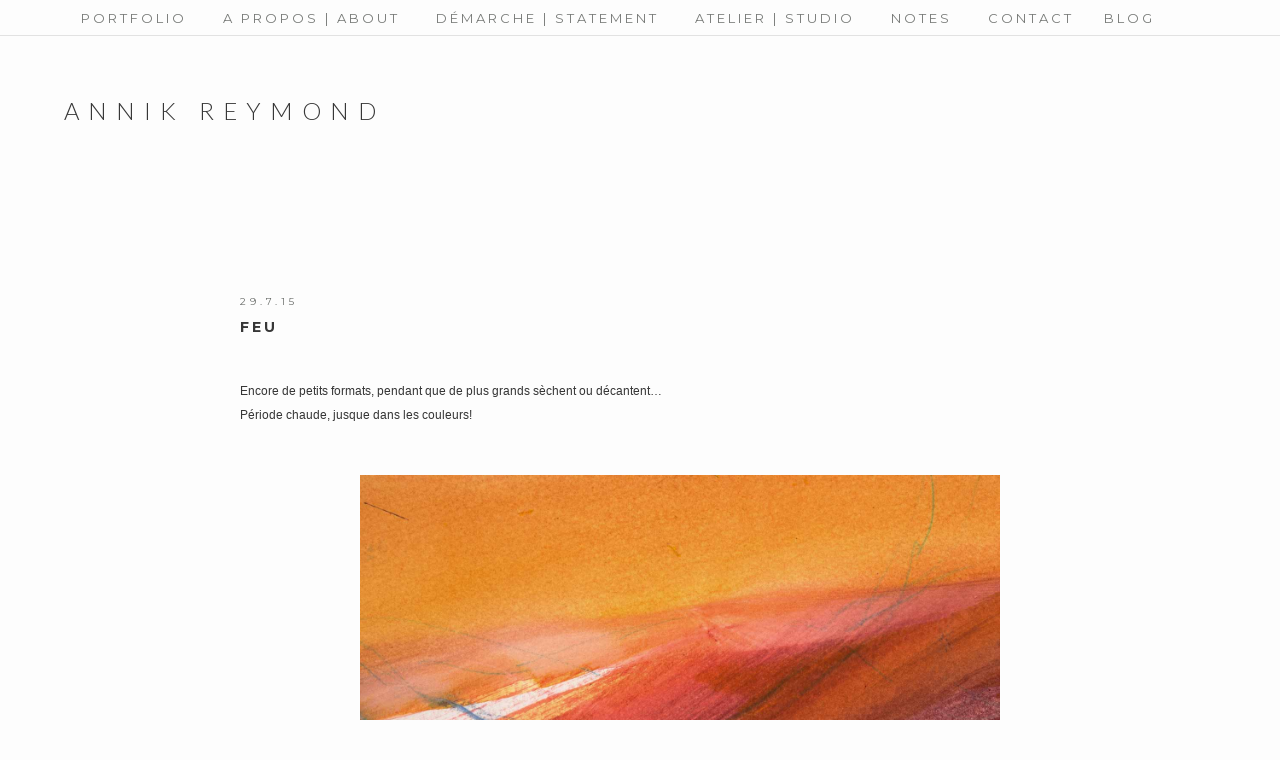

--- FILE ---
content_type: text/html; charset=UTF-8
request_url: https://www.annik-reymond.org/2015/07/feu.html
body_size: 29117
content:
<!DOCTYPE html>
<html class='v2' dir='ltr' xmlns='http://www.w3.org/1999/xhtml' xmlns:b='http://www.google.com/2005/gml/b' xmlns:data='http://www.google.com/2005/gml/data' xmlns:expr='http://www.google.com/2005/gml/expr'>
<head>
<link href='https://www.blogger.com/static/v1/widgets/335934321-css_bundle_v2.css' rel='stylesheet' type='text/css'/>
<link href='//maxcdn.bootstrapcdn.com/font-awesome/4.3.0/css/font-awesome.min.css' rel='stylesheet'/>
<link href="//fonts.googleapis.com/css?family=Open+Sans:400italic,700italic,400,700" rel="stylesheet" type="text/css">
<link href="//fonts.googleapis.com/css?family=Oswald:400,700" rel="stylesheet" type="text/css">
<link href="//fonts.googleapis.com/css?family=Montserrat:400,700" rel="stylesheet" type="text/css">
<link href='https://fonts.googleapis.com/css?family=Lato:300' rel='stylesheet' type='text/css'/>
<link href='https://fonts.googleapis.com/css?family=Lato' rel='stylesheet' type='text/css'/>
<meta content='width=device-width, initial-scale=1, maximum-scale=1' name='viewport'/>
<meta content='text/html; charset=UTF-8' http-equiv='Content-Type'/>
<meta content='blogger' name='generator'/>
<link href='https://www.annik-reymond.org/favicon.ico' rel='icon' type='image/x-icon'/>
<link href='https://www.annik-reymond.org/2015/07/feu.html' rel='canonical'/>
<link rel="alternate" type="application/atom+xml" title="Annik Reymond - Atom" href="https://www.annik-reymond.org/feeds/posts/default" />
<link rel="alternate" type="application/rss+xml" title="Annik Reymond - RSS" href="https://www.annik-reymond.org/feeds/posts/default?alt=rss" />
<link rel="service.post" type="application/atom+xml" title="Annik Reymond - Atom" href="https://www.blogger.com/feeds/2108301481732693439/posts/default" />

<!--Can't find substitution for tag [blog.ieCssRetrofitLinks]-->
<link href='https://blogger.googleusercontent.com/img/b/R29vZ2xl/AVvXsEi-Yxc-DWeY2nr4teAhzDKDMgJC_p5KTVPbIwj3ruOliNoY_NVASj_Va9TBoP3Qr833ENRZi1k1YtaQi2v9CjmEwEZRcBTCJgJyAxp8UwXFdXBAQRxojJxI9JXwgECyrrkduFvgdGuiB_d9/s1600/15_07-27.jpg' rel='image_src'/>
<meta content='https://www.annik-reymond.org/2015/07/feu.html' property='og:url'/>
<meta content='Feu' property='og:title'/>
<meta content='Peintre, peintures, encres, performances, écrits. Abstraction lyrique. Painter, paintings, inks, performances, writings. Lyrical abstraction.' property='og:description'/>
<meta content='https://blogger.googleusercontent.com/img/b/R29vZ2xl/AVvXsEi-Yxc-DWeY2nr4teAhzDKDMgJC_p5KTVPbIwj3ruOliNoY_NVASj_Va9TBoP3Qr833ENRZi1k1YtaQi2v9CjmEwEZRcBTCJgJyAxp8UwXFdXBAQRxojJxI9JXwgECyrrkduFvgdGuiB_d9/w1200-h630-p-k-no-nu/15_07-27.jpg' property='og:image'/>
<!-- Titre -->
<meta content='Annick Reymond, Annick Raymond, Annik Raymond, Anik Reymond, Anick Reymond' name='keywords'/>
<meta content='Feu - Annik Reymond' property='og:title'/>
<title>Feu  - Annik Reymond</title>
<!-- Description -->
<meta content='Annik Reymond, artiste plasticienne, peintures, dessins, estampes, installations, performances' property='og:description'/>
<style type='text/css'>@font-face{font-family:'Josefin Sans';font-style:normal;font-weight:400;font-display:swap;src:url(//fonts.gstatic.com/s/josefinsans/v34/Qw3PZQNVED7rKGKxtqIqX5E-AVSJrOCfjY46_DjQbMlhLybpUVzEEaq2.woff2)format('woff2');unicode-range:U+0102-0103,U+0110-0111,U+0128-0129,U+0168-0169,U+01A0-01A1,U+01AF-01B0,U+0300-0301,U+0303-0304,U+0308-0309,U+0323,U+0329,U+1EA0-1EF9,U+20AB;}@font-face{font-family:'Josefin Sans';font-style:normal;font-weight:400;font-display:swap;src:url(//fonts.gstatic.com/s/josefinsans/v34/Qw3PZQNVED7rKGKxtqIqX5E-AVSJrOCfjY46_DjQbMhhLybpUVzEEaq2.woff2)format('woff2');unicode-range:U+0100-02BA,U+02BD-02C5,U+02C7-02CC,U+02CE-02D7,U+02DD-02FF,U+0304,U+0308,U+0329,U+1D00-1DBF,U+1E00-1E9F,U+1EF2-1EFF,U+2020,U+20A0-20AB,U+20AD-20C0,U+2113,U+2C60-2C7F,U+A720-A7FF;}@font-face{font-family:'Josefin Sans';font-style:normal;font-weight:400;font-display:swap;src:url(//fonts.gstatic.com/s/josefinsans/v34/Qw3PZQNVED7rKGKxtqIqX5E-AVSJrOCfjY46_DjQbMZhLybpUVzEEQ.woff2)format('woff2');unicode-range:U+0000-00FF,U+0131,U+0152-0153,U+02BB-02BC,U+02C6,U+02DA,U+02DC,U+0304,U+0308,U+0329,U+2000-206F,U+20AC,U+2122,U+2191,U+2193,U+2212,U+2215,U+FEFF,U+FFFD;}@font-face{font-family:'Lato';font-style:normal;font-weight:300;font-display:swap;src:url(//fonts.gstatic.com/s/lato/v25/S6u9w4BMUTPHh7USSwaPGQ3q5d0N7w.woff2)format('woff2');unicode-range:U+0100-02BA,U+02BD-02C5,U+02C7-02CC,U+02CE-02D7,U+02DD-02FF,U+0304,U+0308,U+0329,U+1D00-1DBF,U+1E00-1E9F,U+1EF2-1EFF,U+2020,U+20A0-20AB,U+20AD-20C0,U+2113,U+2C60-2C7F,U+A720-A7FF;}@font-face{font-family:'Lato';font-style:normal;font-weight:300;font-display:swap;src:url(//fonts.gstatic.com/s/lato/v25/S6u9w4BMUTPHh7USSwiPGQ3q5d0.woff2)format('woff2');unicode-range:U+0000-00FF,U+0131,U+0152-0153,U+02BB-02BC,U+02C6,U+02DA,U+02DC,U+0304,U+0308,U+0329,U+2000-206F,U+20AC,U+2122,U+2191,U+2193,U+2212,U+2215,U+FEFF,U+FFFD;}@font-face{font-family:'Lato';font-style:normal;font-weight:400;font-display:swap;src:url(//fonts.gstatic.com/s/lato/v25/S6uyw4BMUTPHjxAwXiWtFCfQ7A.woff2)format('woff2');unicode-range:U+0100-02BA,U+02BD-02C5,U+02C7-02CC,U+02CE-02D7,U+02DD-02FF,U+0304,U+0308,U+0329,U+1D00-1DBF,U+1E00-1E9F,U+1EF2-1EFF,U+2020,U+20A0-20AB,U+20AD-20C0,U+2113,U+2C60-2C7F,U+A720-A7FF;}@font-face{font-family:'Lato';font-style:normal;font-weight:400;font-display:swap;src:url(//fonts.gstatic.com/s/lato/v25/S6uyw4BMUTPHjx4wXiWtFCc.woff2)format('woff2');unicode-range:U+0000-00FF,U+0131,U+0152-0153,U+02BB-02BC,U+02C6,U+02DA,U+02DC,U+0304,U+0308,U+0329,U+2000-206F,U+20AC,U+2122,U+2191,U+2193,U+2212,U+2215,U+FEFF,U+FFFD;}@font-face{font-family:'Montserrat';font-style:normal;font-weight:400;font-display:swap;src:url(//fonts.gstatic.com/s/montserrat/v31/JTUSjIg1_i6t8kCHKm459WRhyyTh89ZNpQ.woff2)format('woff2');unicode-range:U+0460-052F,U+1C80-1C8A,U+20B4,U+2DE0-2DFF,U+A640-A69F,U+FE2E-FE2F;}@font-face{font-family:'Montserrat';font-style:normal;font-weight:400;font-display:swap;src:url(//fonts.gstatic.com/s/montserrat/v31/JTUSjIg1_i6t8kCHKm459W1hyyTh89ZNpQ.woff2)format('woff2');unicode-range:U+0301,U+0400-045F,U+0490-0491,U+04B0-04B1,U+2116;}@font-face{font-family:'Montserrat';font-style:normal;font-weight:400;font-display:swap;src:url(//fonts.gstatic.com/s/montserrat/v31/JTUSjIg1_i6t8kCHKm459WZhyyTh89ZNpQ.woff2)format('woff2');unicode-range:U+0102-0103,U+0110-0111,U+0128-0129,U+0168-0169,U+01A0-01A1,U+01AF-01B0,U+0300-0301,U+0303-0304,U+0308-0309,U+0323,U+0329,U+1EA0-1EF9,U+20AB;}@font-face{font-family:'Montserrat';font-style:normal;font-weight:400;font-display:swap;src:url(//fonts.gstatic.com/s/montserrat/v31/JTUSjIg1_i6t8kCHKm459WdhyyTh89ZNpQ.woff2)format('woff2');unicode-range:U+0100-02BA,U+02BD-02C5,U+02C7-02CC,U+02CE-02D7,U+02DD-02FF,U+0304,U+0308,U+0329,U+1D00-1DBF,U+1E00-1E9F,U+1EF2-1EFF,U+2020,U+20A0-20AB,U+20AD-20C0,U+2113,U+2C60-2C7F,U+A720-A7FF;}@font-face{font-family:'Montserrat';font-style:normal;font-weight:400;font-display:swap;src:url(//fonts.gstatic.com/s/montserrat/v31/JTUSjIg1_i6t8kCHKm459WlhyyTh89Y.woff2)format('woff2');unicode-range:U+0000-00FF,U+0131,U+0152-0153,U+02BB-02BC,U+02C6,U+02DA,U+02DC,U+0304,U+0308,U+0329,U+2000-206F,U+20AC,U+2122,U+2191,U+2193,U+2212,U+2215,U+FEFF,U+FFFD;}@font-face{font-family:'Montserrat';font-style:normal;font-weight:700;font-display:swap;src:url(//fonts.gstatic.com/s/montserrat/v31/JTUSjIg1_i6t8kCHKm459WRhyyTh89ZNpQ.woff2)format('woff2');unicode-range:U+0460-052F,U+1C80-1C8A,U+20B4,U+2DE0-2DFF,U+A640-A69F,U+FE2E-FE2F;}@font-face{font-family:'Montserrat';font-style:normal;font-weight:700;font-display:swap;src:url(//fonts.gstatic.com/s/montserrat/v31/JTUSjIg1_i6t8kCHKm459W1hyyTh89ZNpQ.woff2)format('woff2');unicode-range:U+0301,U+0400-045F,U+0490-0491,U+04B0-04B1,U+2116;}@font-face{font-family:'Montserrat';font-style:normal;font-weight:700;font-display:swap;src:url(//fonts.gstatic.com/s/montserrat/v31/JTUSjIg1_i6t8kCHKm459WZhyyTh89ZNpQ.woff2)format('woff2');unicode-range:U+0102-0103,U+0110-0111,U+0128-0129,U+0168-0169,U+01A0-01A1,U+01AF-01B0,U+0300-0301,U+0303-0304,U+0308-0309,U+0323,U+0329,U+1EA0-1EF9,U+20AB;}@font-face{font-family:'Montserrat';font-style:normal;font-weight:700;font-display:swap;src:url(//fonts.gstatic.com/s/montserrat/v31/JTUSjIg1_i6t8kCHKm459WdhyyTh89ZNpQ.woff2)format('woff2');unicode-range:U+0100-02BA,U+02BD-02C5,U+02C7-02CC,U+02CE-02D7,U+02DD-02FF,U+0304,U+0308,U+0329,U+1D00-1DBF,U+1E00-1E9F,U+1EF2-1EFF,U+2020,U+20A0-20AB,U+20AD-20C0,U+2113,U+2C60-2C7F,U+A720-A7FF;}@font-face{font-family:'Montserrat';font-style:normal;font-weight:700;font-display:swap;src:url(//fonts.gstatic.com/s/montserrat/v31/JTUSjIg1_i6t8kCHKm459WlhyyTh89Y.woff2)format('woff2');unicode-range:U+0000-00FF,U+0131,U+0152-0153,U+02BB-02BC,U+02C6,U+02DA,U+02DC,U+0304,U+0308,U+0329,U+2000-206F,U+20AC,U+2122,U+2191,U+2193,U+2212,U+2215,U+FEFF,U+FFFD;}</style>
<style id='page-skin-1' type='text/css'><!--
/*
-----------------------------------------------
----------------------------------------------- */
/* Variable definitions
====================
<Variable name="keycolor" description="Main Color" type="color" default="#66bbdd"/>
<Variable name="body.background" description="Body Background" type="background" color="#fdfdfd" default="$(color) none repeat scroll top left"/>
<Variable name="body.background.override" description="Body Background Override" type="string" default=""/>
<Group description="Backgrounds" selector=".body-fauxcolumns-outer">
<Variable name="body.background.color" description="Background" type="color" default="#ffffff"/>
</Group>
<Group description="Page Text" selector="body">
<Variable name="body.font" description="Font" type="font" default="normal 700 10px Montserrat, sans-serif"/>
<Variable name="body.text.color" description="Text Color" type="color" default="#373737"/>
</Group>
<Group description="Links" selector=".main-outer">
<Variable name="link.color" description="Link Color" type="color" default="#1b4a5d"/>
<Variable name="link.visited.color" description="Visited Color" type="color" default="#1b4a5d"/>
<Variable name="link.hover.color" description="Hover Color" type="color" default="#c3c3c3"/>
</Group>
<Group description="Scrollbar" selector=".main-outer">
<Variable name="scroll.background" description="Background" type="color" default="#373737"/>
<Variable name="scroll.button" description="Button" type="color" default="#696c69"/>
<Variable name="scroll.hover" description="Hover" type="color" default="#e6ebe6"/>
</Group>
<Group description="Blog Title" selector=".header h1">
<Variable name="header.font" description="Font" type="font" default="normal 300 50px Lato, sans-serif"/>
<Variable name="header.text.color" description="Title Color" type="color" default="#696c69" />
</Group>
<Group description="Blog Description" selector=".header .description">
<Variable name="description.font" description="Font" type="font" default="normal 400 11px Montserrat, sans-serif"/>
<Variable name="description.text.color" description="Description Color" type="color" default="#696c69" />
</Group>
<Group description="Top Menu" selector="#top-wrapper">
<Variable name="tabs.background" description="Background" type="color" default="#ffffff" />
<Variable name="tabs.font" description="Font" type="font" default="normal 400 10px Montserrat, sans-serif"/>
<Variable name="tabs.color" description="Color" type="color" default="#373737" />
</Group>
/* Couleur Hover menu: #373737 gris foncé pas top */
<Group description="Top Menu Hover" selector="#top-wrapper">
<Variable name="tab.hover.color" description="Link Hover" type="color" default="#c3c3c3"/>
</Group>
<Group description="Top Menu Borders" selector="#top-wrapper">
<Variable name="top.border" description="Border I" type="color" default="#696c69" />
<Variable name="outside.border" description="Border II" type="color" default="#696c69" />
<Variable name="inside.border" description="Border III" type="color" default="#ffffff" />
</Group>
<Group description="Counter Color" selector="#top-wrapper">
<Variable name="widget.alternative" description="Counter Color" type="color" default="#aaa"/>
</Group>
<Group description="Social Icons" selector="#top-wrapper">
<Variable name="menu.icons.color" description="Color" type="color" default="#373737"/>
</Group>
<Group description="Slider Post Title" selector=".slide-h2">
<Variable name="slide.title.font" description="Font" type="font" default="normal 300 50px Lato, sans-serif"/>
<Variable name="slide.title.color" description="Color" type="color" default="#ffffff"/>
</Group>
<Group description="Slider Summary" selector=".slide-title">
<Variable name="slide.summary.font" description="Font" type="font" default="normal 400 11px Montserrat, sans-serif"/>
</Group>
<Group description="Slider View Post Button" selector=".slide-title">
<Variable name="slide.more.font" description="Font" type="font" default="normal 700 11px Montserrat, sans-serif"/>
</Group>
<Group description="Slider Arrows" selector=".slide-title">
<Variable name="slider.arrow" description="Color" type="color" default="#ffffff"/>
</Group>
<Group description="Post Title" selector="h3.post-title">
<Variable name="post.title.font" description="Font" type="font" default="normal 700 17px Montserrat, sans-serif"/>
<Variable name="post.title.color" description="Color" type="color" default="#373737" />
<Variable name="post.title.hover" description="Hover" type="color" default="#c3c3c3" />
</Group>
<Group description="Post Header" selector="#post-header1">
<Variable name="post.header.font" description="Font" type="font" default="normal 400 10px Montserrat, sans-serif"/>
<Variable name="post.header.color" description="Color" type="color" default="#696c69"/>
<Variable name="icon.marker.color" description="Location icon" type="color" default="#1b4a5d"/>
</Group>
<Group description="Labels" selector=".post-header">
<Variable name="labels.font" description="Font" type="font" default="normal 700 11px Montserrat, sans-serif"/>
<Variable name="labels.color" description="Color" type="color" default="#1b4a5d"/>
</Group>
<Group description="Widget Title" selector="#main-wrapper .widget h2">
<Variable name="widget.h2.font" description="Font" type="font" default="normal 700 10px Montserrat, sans-serif"/>
<Variable name="widget.h2.color" description="Color" type="color" default="#696c69"/>
</Group>
<Group description="Post Body" selector=".post-body">
<Variable name="post.body.font" description="Font" type="font" default="normal normal 12px Verdana, sans-serif"/>
<Variable name="post.body.color" description="Color" type="color" default="#000"/>
</Group>
<Group description="Post Body Link" selector=".post-body">
<Variable name="post.link.color" description="Link Color" type="color" default="#1b4a5d"/>
<Variable name="post.link.visited" description="Visited Color" type="color" default="#1b4a5d"/>
<Variable name="post.link.hover" description="Hover Color" type="color" default="#c3c3c3"/>
</Group>
<Group description="Caption" selector=".tr-caption">
<Variable name="caption.border" description="Border" type="color" default="#000000"/>
<Variable name="caption.background" description="Background" type="color" default="transparent"/>
</Group>
<Group description="Read More Button" selector=".jump-link a">
<Variable name="jump.link.background" description="Background" type="color" default="#ffffff"/>
<Variable name="jump.link.border" description="Border" type="color" default="#696c69"/>
</Group>
<Group description="Read More Button Font" selector=".jump-link a">
<Variable name="jump.link.font" description="Font" type="font" default="normal 700 10px Montserrat, sans-serif"/>
<Variable name="jump.link.color" description="Color" type="color" default="#373737"/>
</Group>
<Group description="Post Footer" selector=".post-footer">
<Variable name="post.footer.font" description="Font" type="font" default="normal 400 10px Montserrat, sans-serif"/>
<Variable name="post.footer.color" description="Text Color" type="color" default="#373737"/>
</Group>
<Group description="Post Footer Link" selector=".post-footer">
<Variable name="post.footer.link" description="Link Color" type="color" default="#373737"/>
<Variable name="post.footer.hover" description="Hover Color" type="color" default="#c3c3c3"/>
</Group>
<Group description="Related Posts Title" selector="#related-posts">
<Variable name="related.h2.font" description="Font" type="font" default="normal normal 10px Montserrat, sans-serif"/>
<Variable name="related.h2.color" description="Color" type="color" default="#373737"/>
<Variable name="related.h2.border" description="Border" type="color" default="#696c69"/>
</Group>
<Group description="Related Posts" selector="#related-posts">
<Variable name="related.title.font" description="Font" type="font" default="normal 700 10px Montserrat, sans-serif"/>
<Variable name="related.title.color" description="Color" type="color" default="#696c69"/>
</Group>
<Group description="Post Border" selector=".post-body">
<Variable name="post.border" description="Border Color" type="color" default="#ffffff"/>
</Group>
<Group description="Comments Title" selector=".comments">
<Variable name="comments.title.font" description="Font" type="font" default="normal 700 14px Montserrat, sans-serif"/>
<Variable name="comments.title.color" description="Color" type="color" default="#373737"/>
</Group>
<Group description="Comment Author" selector=".comments">
<Variable name="comments.user.font" description="Font" type="font" default="normal 700 14px Montserrat, sans-serif"/>
<Variable name="comments.user.color" description="Color" type="color" default="#696c69"/>
</Group>
<Group description="Comment Date" selector=".comments">
<Variable name="comments.date.font" description="Font" type="font" default="normal 400 10px Montserrat, sans-serif"/>
<Variable name="comments.date.color" description="Date Color" type="color" default="#7f7f7f"/>
</Group>
<Group description="Footer" selector="#footer-wrapper">
<Variable name="footer.background" description="Background" type="color" default="#5d5f5d"/>
<Variable name="footer.border" description="Top Border" type="color" default="#ffffff"/>
</Group>
<Group description="Footer Text" selector="#footer-wrapper">
<Variable name="footer.font" description="Font" type="font" default="normal normal 10px Verdana, sans-serif"/>
<Variable name="footer.color" description="Color" type="color" default="#ffffff"/>
</Group>
<Group description="Footer Link" selector="#footer-wrapper a">
<Variable name="footer.link" description="Link" type="color" default="#aaaaaa"/>
<Variable name="footer.hover" description="Hover" type="color" default="#1b4a5d"/>
</Group>
<Group description="Footer Widget Title" selector="#footer-wrapper .widget h2">
<Variable name="footer.h2.font" description="Font" type="font" default="normal 700 10px Montserrat, sans-serif"/>
<Variable name="footer.h2.color" description="Color" type="color" default="#ffffff"/>
</Group>
<Group description="Instagram Gadget" selector="#instafeed">
<Variable name="insta.font" description="Font" type="font" default="normal 400 10px Montserrat, sans-serif"/>
<Variable name="insta.color" description="Color" type="color" default="#ffffff"/>
</Group>
<Group description="Search Gadget" selector="#search">
<Variable name="search.background" description="Background" type="color" default="#696c69"/>
<Variable name="search.border" description="Border" type="color" default="#e6ebe6"/>
</Group>
<Group description="Follow by Email Gadget" selector=".FollowByEmail">
<Variable name="follow.background" description="Background" type="color" default="#696c69"/>
<Variable name="follow.border" description="Border" type="color" default="#e6ebe6"/>
</Group>
<Group description="Profile Gadget" selector=".profile-img">
<Variable name="profile.border" description="Border" type="color" default="#e6ebe6"/>
</Group>
<Group description="Scroll To Top Button" selector=".scrollToTop">
<Variable name="scrolltop.color" description="Color" type="color" default="#e6ebe6"/>
<Variable name="scrolltop.border" description="Border" type="color" default="#e6ebe6"/>
</Group>
*/
#Attribution1 {display: none !important;}
#Navbar1 {display: none !important;}
#ContactForm1 {display: none !important;}
/* Body
----------------------------------------------- */
html, body, div, span, applet, object, iframe,
p, pre, a, abbr, acronym, address, big, cite, code,
del, dfn, em, img, ins, kbd, q, s, samp,
small, strike, strong, sub, sup, tt, var,
b, u, i, center,
dl, dt, dd, ol, ul, li,
fieldset, form, label, legend,
table, caption, tbody, tfoot, thead, tr, th, td,
article, aside, canvas, details, embed,
figure, figcaption, footer, header, hgroup,
menu, nav, output, ruby, section, summary,
time, mark, audio, video {
margin: 0;
padding: 0;
border: 0;
vertical-align: baseline;
}
table, td, tr, th {
border-spacing: 0px;
margin: 0px;
padding: 0px;
}
body {
z-index: 1;
width: 100%;
text-shadow: none;
cursor: default;
overflow-x: hidden !important;
font: normal normal 12px Montserrat, sans-serif;
color: #444444;
background: #fdfdfd none repeat scroll top left;
}
*, *:before, *:after {
-webkit-box-sizing: border-box;
-moz-box-sizing: border-box;
box-sizing: border-box;
}
#outer-wrapper {
max-width: 800px;
width: 100%;
margin: 150px auto;
padding: 0px 0px 0px 0px;
overflow: hidden;
background: #fdfdfd;
}
#content-wrapper {
width: auto;
margin: 0px;
padding: 0px;
}
#content {
width:100%;
float:left;
padding:0;
margin: 0px 0px 0px 0px;
}
.section {
padding: 0px;
margin: 0px;
}
a:link {
text-decoration:none;
color: #334a6e;
}
a:visited {
text-decoration:none;
color: #636e70;
}
a:hover {
text-decoration:none;
color: #c3c3c3;
}
*::-moz-selection {background: #333333; color: #ffffff;}
*::selection {background: #333333; color: #ffffff;}
/* Scrollbar
----------------------------------------------- */
::-webkit-scrollbar {
width: 12px;
}
::-webkit-scrollbar-track {
background-color: #373737;
border: 0px;
}
::-webkit-scrollbar-thumb {
background-color: #aaaaaa;
}
::-webkit-scrollbar-thumb:hover {
background-color: #dddddd;
}
/* Header
----------------------------------------------- */
#header-wrapper{
width: 100%;
background: #fdfdfd;
padding: 0px 0px 0px 0px;
margin: 0px auto;
cursor: default;
font-weight: 300;
}
#header {
width: 100%;
margin: 0px;
padding: 0px;
}
#Header1 {
padding: 60px 0px !important;
font-weight: 300;
}
#header-inner img {margin: 0 auto !important;}
#header-inner {text-align:left !important; padding: 0px 5%; margin: 0 auto;}
.Header .description {
margin: 0px;
padding: 0px;
}
.Header h1 {
margin: 0px;
padding: 0px;
}
.Header h1, .Header h1 a, .Header h1 a:hover, .Header h1 a:visited  {
font: normal 300 50px Lato;
color: #373737;
letter-spacing: 9px;
text-transform: uppercase;
}
.Header .description {
font: normal 400 11px Montserrat, sans-serif;
color: #696c69;
}
.description {
letter-spacing: 4px;
}
/* Top Navbar
----------------------------------------------- */
select {
border: none;
background: none;
outline: none;
opacity: 1;
-webkit-appearance: none;
filter: alpha(opacity=0);
}
#top-wrapper {
display: table;
vertical-align: middle;
width: 100%;
background: #fdfdfd;
height: auto;
text-align: right !important;
position: relative;
top: 0px;
overflow: visible; z-index: 99999;
letter-spacing: 3px !important;
padding: 0px; margin: 0px;
color: #696c69;
font: normal 400 10px Montserrat, sans-serif;
text-transform: uppercase;
border-bottom: 1px solid #E0E0E0;
opacity: 0.9;
}
#top-inside {
display: inline-block;
width: auto;
margin: 0 auto;
height: 100%;
vertical-align: middle
}
#top-wrapper .widget {
color: #696c69;
font: normal 400 10px Montserrat, sans-serif;
}
#top-wrapper .widget h2 {
display: none;
}
#top-column-container .widget {
text-align: left !important;
}
#top-column-container2 {
display: table-cell;
padding: 0px 0px 0px 10px;
vertical-align: middle;
}
#top-column-container {
display: table-cell;
vertical-align: middle;
background: #fdfdfd;
height: auto;
padding: 0px 0px;
width: auto;
}
#top-column-left {
width: auto; display: inline; float: left;
}
#top-column-center {
width: auto; display: inline; float: left;
}
#top-column-right {
width: auto; display: inline; float: left;
}
#top-column-social {
width: auto; display: inline; float: left;
}
/* écartement autour des items du menu: était 10px */
#Label1 {
display: inline-block;
background: #fdfdfd;
color: #696c69;
font: normal 400 10px Montserrat, sans-serif;
text-transform: uppercase;
float: center;
width: auto;
padding: 0px 15px;
}
#toplisttitles {
padding: 10px 0px 9px 0px;
}
/* --- positionnement du widget HTML4, trop haut, pas assez espacé --- */
#top-column-right {
padding: 10px 15px 9px 15px;
}
#lbls.widget-content.list-label-widget-content ul {
padding: 10px 20px 10px 20px;
white-space: normal;
border-top: 1px solid transparent;
}
#lbls.widget-content.list-label-widget-content ul:first-child {border-top: 0px;}
#Label1 a:hover {
color: #c3c3c3;
}
#labelstitle, #labelstitle a {
color: #696c69;
}
#lbls.widget-content.list-label-widget-content a:hover {
color: #c3c3c3;
}
#lbls.widget-content.list-label-widget-content {
background: #fdfdfd;
max-height: 280px;
width: 220px;
overflow-y: auto;
position: fixed;
padding: 0px 0px 0px 0px;
margin-left: -20px;
border-right: 1px solid transparent;
border-left: 1px solid transparent;
border-bottom: 1px solid transparent;
}
#labelstitle #lbls.widget-content.list-label-widget-content {display:none !important;}
#labelstitle:hover #lbls.widget-content.list-label-widget-content {display:block !important;}
#BlogArchive1 {
display: inline-block;
background: #fdfdfd;
float: center;
padding: 0px 10px 0px 10px;
width: auto;
}
#archivetitle #archv.widget-content {display:none !important;}
#archivetitle:hover #archv.widget-content {display:block !important;}
#archv.widget-content {
position: fixed;
margin-left: -20px !important;
padding: 0px 0px 0px 0px;
max-height: 280px;
overflow-y: auto;
width: 220px;
background: #fdfdfd;
border-bottom: 1px solid transparent;
border-right: 1px solid transparent;
border-left: 1px solid transparent;
}
#ArchiveList {
text-align: left;
width: 100% !important;
padding: 0px 0px 0px 0px;
}
.BlogArchive #ArchiveList ul.flat li.archivedate {
padding: 10px 20px;
border-top: 1px solid transparent;
white-space: normal;
}
.BlogArchive #ArchiveList ul.flat li.archivedate:first-child {border-top: 0px;}
#archivetitle, #archivetitle a {
background: #fdfdfd;
color: #696c69;
font: normal 400 10px Montserrat, sans-serif;
text-transform: uppercase;
outline: none;
padding: 0px 0px 0px 0px;
margin: 0px 0px 0px 0px;
border-radius: 0px;
-moz-border-radius: 0px;
-webkit-border-radius: 0px;
width: auto;
text-align: left;
}
#archivetitle a:hover {
color: #c3c3c3;
}
#PageList1 {display: inline-block;
background: #fdfdfd;
border: 0px;
margin: 0px;
padding: 0px;
width: auto;
float: center;
height: auto;
}
#PageList1 .widget-content {
height: auto;
}
#PageList1 .widget-content ul li {
display: inline-block !important;
height: auto;
}
#PageList1 .widget-content ul {
padding: 0px !important;
margin: 0px !important;
height: auto;
}
.crosscol .PageList LI, .footer .PageList LI {
list-style: none;
padding: 0px;
margin: 0px;
background: none;
}
/* padding H D B G était 10px 10px 9px 10px */
.PageList LI A {
display: inline-block;
font: normal 400 10px Montserrat, sans-serif;
color: #696c69;
padding: 10px 15px 9px 15px;
margin: 0px;
text-transform: uppercase;
}
.PageList LI A:hover {
background: transparent;
color: #c3c3c3;
}
.PageList LI.selected A {
font: normal 400 10px Montserrat, sans-serif;
color: #696c69;
background: transparent;
text-decoration: none;
}
.menusocial {
display: table-cell;
vertical-align: middle;
background: #fdfdfd;
width: auto;
height: auto;
overflow: visible; z-index: 999999999999999999;
padding: 0px 0px 0px 0px;
list-style: none;
font-size: 12px !important;
font-family: FontAwesome;
}
.menusocial a {
color: #696c69 !important;
margin-right: 5px;
}
.menusocial a:hover {
color: #c3c3c3 !important;
}
a.faceicon:before {content: "\f09a";}
a.flickricon:before {content: "\f16e";}
a.twittericon:before {content: "\f099";}
a.pinicon:before {content: "\f231";}
a.instaicon:before {content: "\f16d";}
a.tumblricon:before {content: "\f173";}
a.youtubeicon:before {content: "\f16a";}
a.gplusicon:before {content: "\f0d5";}
a.bloglovinicon:before {content: "\f004";}
a.mailicon:before {content: "\f003";}
a.feedicon:before {content: "\f09e";}
/* Slider
-------------------------------------------------------------------- */
#HTML996.widget.HTML h2.title {display: none !important;}
#header #HTML996.widget.HTML .widget-content {margin: 0px 0px 0px 0px;}
#HTML996.widget.HTML .item-control {display: none !important;}
.cycle-slideshow {
width: 100%;
height: 550px;
display: block;
text-align: center;
z-index: 0;
overflow: hidden;
margin: 0px 0px 40px 0px;
}
.cycle-slideshow ul {
width: 100%;
height: 100%;
padding: 0px;
}
.cycle-slideshow li {
width: 100%;
height: 100%;
}
.cycle-prev:before {
width: 30px;
height: auto;
position: absolute;
left: 1%;
text-indent: 0px;
top: 50%;
text-align: right;
z-index: 999;
cursor: pointer;
content: "\f104";
font-size: 33px;
color: #ffffff;
opacity: 0.7;
font-family: FontAwesome;
font-family: FontAwesome;
padding: 0 8px;
}
.cycle-next:before {
width: 30px;
height: auto;
position: absolute;
right: 1%;
text-indent: 0px;
top: 50%;
text-align: left;
z-index: 999;
cursor: pointer;
content: "\f105";
font-size: 33px;
color: #ffffff;
opacity: 0.7;
font-family: FontAwesome;
padding: 0 8px;
}
.slide-inside {
display: table;
vertical-align: middle;
height: 100%;
padding: 0px 0px;
width: 100%;
background: transparent;
}
.slide-inside{
background: rgba(255, 255, 255, 0.1);
}
.slide-inside:hover {
background: transparent;
transition-duration: 0.3s;
}
.slide-title, .slide-title a:hover {
display: table-cell;
vertical-align: middle;
}
.slide-h2 {
display: block;
font: normal 500 27px Lato;
color: #ffffff;
margin-bottom: 6px;
z-index: 9;
text-transform: uppercase;
}
.slide-image {
background-size:cover !important;
background-attachment: fixed !important;
height: 100%;
width: 100%;
margin:auto;
}
.slide-in {
display: inline-block;
padding: 11px;
font: normal normal 12px Josefin Sans;
color: #ffffff;
letter-spacing: 1px;
cursor: default;
width: 30%;
margin: 0 auto;
background: rgba(0, 0, 0, 0.6);
display:none;
}
#slide-more {
margin-top: 8px;
text-transform: uppercase;
font: normal normal 700px 50px Lato;
color: #ffffff;
letter-spacing: 4px;
background: none;
width: auto;
margin: 0 auto;
padding: 12px 0;
display:none;
}
#slide-more span {
border: 1px solid #ffffff;
padding: 3px 20px;
cursor: pointer;
}
#slide-more span:hover {opacity:0.7;}
/* Post
----------------------------------------------- */
#main-wrapper {
word-wrap: break-word;
overflow: hidden;
padding: 0px 0px 0px 0px;
margin: 0px 0px 0px 0px;
}
#Blog1 {
margin: 0px 0px 40px 0px !important;
}
h3.post-title, h3.post-title a, h3.post-title a:visited {
text-align: left;
font: normal normal 20px 14px Montserrat, sans-serif;
color: #373737;
margin: 10px 0px;
letter-spacing: 5px;
text-transform: uppercase;
}
h3.post-title a:hover {
color: #c3c3c3;
}
#post-header1 {
text-align: left;
margin: 0px 0px 0px 0px;
padding: 0px 0px 0px 0px;
font: normal 400 10px Montserrat, sans-serif;
color: #696c69;
letter-spacing: 4px;
text-transform: uppercase;
cursor: default;
}
#post-header1 a, #post-header1 a:visited {
color: #696c69;
}
#post-header1 a:hover {
color: #c3c3c3;
}
.post-location {
font: normal 400 10px Montserrat, sans-serif;
color: #696c69;
letter-spacing: 2px;
text-transform: uppercase;
cursor: default;
}
i.fa.fa-map-marker {
color: #1b4a5d;
}
.post-header {
text-align: center;
padding: 0px;
margin: 0px 0px 10px 0px;
font: normal 700 11px Montserrat, sans-serif;
color: #1b4a5d;
letter-spacing: 4px;
text-transform: uppercase;
cursor: default;
display:none;
}
.post-header a, .post-header a:visited {
color: #1b4a5d;
}
.post-header a:hover {
color: #c3c3c3;
}
.date-header {
padding: 0px;
margin: 0px;
}
.post {
margin: 0px 0px 120px 0px;
}
.post-body {
font: normal normal 12px Verdana, sans-serif;
color: #373737;
line-height: 2;
}
.post-body a {
color: #2e4752;
}
.post-body a:hover {
color: #c3c3c3;
}
.post-body a:visited {
color: #18272c;
}
.post-body blockquote:before {
content: "\f10d";
font-family: FontAwesome;
font-size: 18px;
line-height: normal;
}
.post-body ul {
margin: 10px 0px !important;
line-height: 2 !important;
}
.post-body li {
margin: 0px 20px !important;
line-height: 2 !important;
padding: 0px !important;
}
img {
height: auto;
}
a img, img {
-ms-interpolation-mode: bicubic;
border: 0px;
outline: none;
}
.separator, .separator a {
margin: 0px !important;
padding: 0px !important;
line-height: 0px;
display: inline;
}
.post-body img {
max-width: 800px;
width: 100%;
height: auto;
padding: 0px;
margin: 0px;
}
table.tr-caption-container {
padding: 0px;
margin: 0px 0px 0px 0px;
font: normal normal 12px Verdana, sans-serif;
color: #373737;
}
td.tr-caption {
font: normal normal 12px Verdana, sans-serif;
background: transparent;
border: 1px solid #000000;
padding: 20px 0 20px 0;
margin: 10px 0px;
display: block;
}
td.tr-caption a {
color: #2e4752;
}
td.tr-caption a:hover {
color: #c3c3c3;
}
td.tr-caption a:visited {
color: #18272c;
}
.jump-link {
padding: 20px 0px 0px 0px;
text-align: right;
}
.jump-link a {
border: 1px solid #b8b8b8;
background: transparent;
padding: 12px 13px;
letter-spacing: 1px;
text-transform: uppercase;
font: normal normal 10px Arial, Tahoma, Helvetica, FreeSans, sans-serif;
color: #696c69;
}
.jump-link a:hover {
opacity: 0.5;
transition: all 300ms ease-in-out;
}
.post-footer-line>* {
margin-right: 0px;
margin-left: 0px;
}
.post-footer {
display: inline-block;
width: 100%;
padding: 0px 0px 0px 0px;
margin: 13px 0px 40px 0px;
background: transparent;
font: normal 400 10px Montserrat, sans-serif;
color: #373737;
border: 0px;
height: auto;
letter-spacing: 3px;
text-transform: uppercase;
}
.post-footer a, .post-footer a:visited {
color: #373737;
}
.post-footer a:hover {
color: #c3c3c3;
}
.post-footer .post-footer-line-1 {
float: left;
width: 100%;
text-align: left;
margin-bottom: 11px;
}
.post-footer .post-footer-line-2 {
float: right;
width: 100%;
text-align: right;
font-weight: normal !important;
font-size: 15px !important;
}
#socialshare a {
color: #373737;
margin: 0px 5px;
}
#socialshare a:hover {
color: #c3c3c3;
}
/* Tailles icônes socialshare */
.fa{
font-size: 17px;
letter-spacing: 0.5em;
}
.share-button {background: none !important; height: auto; width: auto; overflow: inherit;}
.CSS_LIGHTBOX {z-index: 9999999 !important;}
.CSS_LIGHTBOX_BG_MASK {background-color: #f8f8f8 !important;}
.CSS_LIGHTBOX_SCALED_IMAGE_IMG {outline: 1px solid #dbdbdb !important;}
.CSS_LIGHTBOX_FILMSTRIP {background-color: #dbdbdb !important;}
.CSS_LIGHTBOX_INDEX_INFO {color: #999999 !important;}
/* Related
----------------------------------------------- */
#related-posts {
float:left;
padding: 20px 0px;
width: 100%;
text-align: center;
}
#related-posts a{
border: 0px;
margin: 0px;
padding: 0px;
width: 160px;
height: 160px;
overflow: hidden;
float: left;
}
#related-posts h2 {
padding: 0px 0px 20px 0px !important;
margin: 0px !important;
cursor: default;
}
#related-posts h2 span {
letter-spacing: 3px;
border: 2px solid #696c69;
font: normal 700 10px Montserrat, sans-serif;
color: #373737;
padding: 10px 20px;
text-transform: uppercase;
}
#related-posts .related_img {
margin: 0px; padding: 0px;
height: auto;
width: auto;
max-width: 160px;
min-height: 160px;
min-width: 160px;
}
#related-title {
color: transparent;
text-align:center;
padding: 0px 0px 0px 0px;
margin: 0px 0px 0px 0px;
width: 160px;
height: 160px;
position: absolute;
font: normal 700 10px Montserrat, sans-serif;
letter-spacing: 1px;
text-transform: uppercase;
z-index: 999;
}
#related-title span {
width: 160px;
height: 160px;
vertical-align: middle;
display: table-cell;
}
#related-title:hover {
color: #696c69;
background: rgba(255,255,255,.7);
}
/* Comments
----------------------------------------------- */
.comments {
text-align: center;
margin-top: -100px;
}
.comments h4 {
text-align: center;
font: normal 700 14px Montserrat, sans-serif;
color: #373737;
letter-spacing: 4px;
text-transform: uppercase;
padding: 40px 0px 0px 0px;
}
.comments .comments-content {
margin-top: 30px;
}
.comment-footer {
margin: 0px;
padding: 0px;
}
.comments .avatar-image-container {
display: none;
}
.comments .comments-content .comment-thread ol {
border: 0px;
padding: 0px;
margin: 0px;
text-align: center;
}
.comments .comments-content .comment-replies {
margin-left: 0px;
margin-top: 0px;
}
.thread-chrome.thread-expanded {
margin-top: 30px;
}
.comments .thread-toggle a {
color: #7f7f7f;
font: normal 400 10px Montserrat, sans-serif;
text-transform: uppercase;
letter-spacing: 1px;
}
.comments .comment-block {
margin: 0px 0px 0px 0px;
border: 0px solid;
padding: 20px 20px 20px 20px;
}
.comments .comments-content .comment-thread {
margin: 16px 0px 0px 0px;
}
.comments .comments-content .inline-thread .comment-block {
border: 0px;
}
.comments .comments-content .inline-thread {
border: 1px solid #7f7f7f;
}
.comments .comments-content .comment {
margin-bottom: 0px;
}
.comments .comments-content .comment-content {
text-align: center;
margin: 20px 0px 20px 0px !important;
font: normal normal 12px Verdana, sans-serif;
color: #373737;
line-height: 1.8;
}
.comments .comments-content .comment-content a, .comments .comments-content .comment-content a:visited {
color: #2e4752;
}
.comments .comments-content .comment-content a:hover {
color: #c3c3c3;
}
.comments .comments-content .comment-header, .comments .comments-content .comment-content {
margin: 0 0 0px 0px;
}
.comments .comments-content .user, .comments .comments-content .user a {
font: normal 700 14px Montserrat, sans-serif;
color: #696c69;
display: inline;
text-transform: uppercase;
letter-spacing: 3px;
}
.comments .comments-content .user a {
color: #696c69;
}
.comments .comments-content .user a:hover {
color: #c3c3c3;
}
.comments .comments-content .icon.blog-author:before {
content: "\f040";
font-size: 18px;
color: #696c69;
display: inline;
font-family: FontAwesome;
}
.comments .comments-content .datetime, .comments .comments-content .datetime a {
margin: 0px 0px 0px 0px;
display: block;
color: #7f7f7f;
font: normal 400 10px Montserrat, sans-serif;
text-transform: uppercase;
letter-spacing: 3px;
}
.comments .comment .comment-actions a {
color: #7f7f7f;
font: normal 400 10px Montserrat, sans-serif;
text-transform: uppercase;
letter-spacing: 3px;
}
.comments .continue a {
color: #7f7f7f;
font: normal 400 10px Montserrat, sans-serif;
text-transform: uppercase;
letter-spacing: 3px;
}
.comments .thread-toggle .thread-arrow {
margin: 0px 5px 0px 0px;
padding: 0px;
display: inline;
width: auto;
height: auto;
}
.comments .thread-collapsed .thread-arrow {background: none!important;}
.comments .thread-collapsed .thread-arrow:before {
content: "\f0da";
font-size: 12px;
color: #7f7f7f;
display: inline;
font-family: FontAwesome;
background: none!important;
}
.comments .thread-expanded .thread-arrow {background: none!important;}
.comments .thread-expanded .thread-arrow:before {
content: "\f0dd";
font-size: 12px;
color: #7f7f7f;
display: inline;
font-family: FontAwesome;
background: none!important;
}
.comments .comments-content .comment:first-child {
padding-top: 0px;
}
/* Instagram
----------------------------------------------- */
#HTML998.widget.HTML h2.title {display: none !important;}
#instafeed {
width: 100%;
display: block;
margin: 0px;
padding: 0px;
line-height: 0px;
}
#instafeed img {
height: 100%;
width: 100%;
}
#instafeed a {
padding: 0px;
margin: 0px;
display: inline-block;
position:relative;
}
#instafeed li {
width: 16.66%;
display: inline-block;
margin: 0px !important;
padding: 0px !important;
}
#instafeed .insta-likes {
width: 100%;
height: 100%;
margin-top: -100%;
opacity: 0;
letter-spacing: 1px;
background: rgba(255, 255, 255, 0.3);
position: absolute;
text-shadow: 2px 2px 8px #000000;
font: normal 400 10px Montserrat, sans-serif;
color: #696c69;
line-height: normal;
}
#instafeed a:hover .insta-likes {
opacity:1;
}
/* Widgets
----------------------------------------------- */
#top-wrapper .item-control {
display: none !important;
}
#footer-wrapper .item-control {
display: none !important;
}
#main-wrapper .widget {
margin: 0px 0px 40px 0px;
padding: 0px;
}
#main-wrapper .widget-content, #footer-wrapper .widget-content {line-height: 1.6 !important;}
.widget {
padding: 0px 0px 0px 0px;
margin: 0px 0px 0px 0px;
font: normal normal 12px Montserrat, sans-serif;
color: #444444;
}
.widget li {
padding: 0px;
margin: 0px;
text-indent: 0;
}
.widget .post-body li {
color: #373737;
}
.widget li, .BlogArchive #ArchiveList ul.flat li {
color: #b8b8b8;
padding: 0px;
}
.widget img {
max-width: 100%;
height: auto;
}
.widget h2 {
padding: 0px;
margin: 0px 0px 5px 0px;
font: normal 700 10px Montserrat, sans-serif;
color: #696c69;
letter-spacing: 4px;
text-transform: uppercase;
text-align: center;
}
.labelcount {
color: #b8b8b8;
}
.widget ul {
padding: 0px;
line-height: inherit;
margin: 0;
}
.FollowByEmail .follow-by-email-inner .follow-by-email-address {
width: 99%;
height: auto;
border: 1px solid #e6ebe6;
font: normal normal 10px Verdana, sans-serif;
color: #696c69;
outline: none;
background: #fdfdfd;
text-align: center;
text-transform: uppercase;
letter-spacing: 1px;
padding: 5px 0px;
-moz-border-radius: 0px;
-webkit-border-radius: 0px;
border-radius: 0px;
-webkit-appearance: none;
}
#search {
width: 99%;
margin: 0 auto;
}
#search input[type="text"] {
width: 100%;
height: auto;
border: 1px solid #e6ebe6;
font: normal normal 10px Verdana, sans-serif;
color: #696c69;
outline: none;
background: #fdfdfd;
text-align: center;
text-transform: uppercase;
letter-spacing: 1px;
padding: 5px 0px;
-moz-border-radius: 0px;
-webkit-border-radius: 0px;
border-radius: 0px;
-webkit-appearance: none;
}
#Profile1 {text-align: center;}
.profile-img {
margin: 0 auto !important;
float: none;
border-radius: 100px;
}
.profile-link{
display:none;
}
.Profile .profile-datablock {
width: 100%;
padding: 0px;
display: inline-block;
}
a.profile-name-link.g-profile {
background-image: none !important;
font-weight: normal;
letter-spacing: 1px;
}
.profile-name-link {padding: 0px;}
.profile-textblock {margin: 0px 0px 2px 0px;}
/* Pager
----------------------------------------------- */
.blog-feeds, .post-feeds {
display: none;
}
.blog-pager, #blog-pager{
font: normal normal 12px Montserrat, sans-serif;
color: #444444;
letter-spacing: 3px;
text-transform: uppercase;
padding: 20px 0px 20px 0px;
margin: 0px;
height: 40px;
}
.showpageNum a,.showpage a {
color: #334a6e;
font: normal normal 12px Montserrat, sans-serif;
margin-right: .6em;
text-decoration: none;
text-align: center;
padding: 10px;
}
.showpageNum a:hover,.showpage a:hover {
color: #c3c3c3;
margin-right:.6em;
text-decoration:none;
text-align:center;
padding: 10px;
}
.showpageOf {
margin:0 8px 0 0;
font: normal normal 12px Montserrat, sans-serif;
text-decoration:none;
display: none;
}
.showpagePoint {
color: #444444;
font: normal normal 12px Montserrat, sans-serif;
margin-right:.6em;
text-decoration:none;
text-align:center;
padding: 3px 6px;
}
/* Footer
----------------------------------------------- */
#credits-wrapper {
margin: 0px;
padding: 0px 20px;
line-height: 40px !important;
width: 100%;
text-align: left;
font: normal normal 10px Verdana, sans-serif;
color: #696c69;
letter-spacing: 1px;
text-transform: none;
}
#credits-wrapper a, #credits-wrapper a:visited {
color: #696c69 !important;
border-bottom: 1px solid #1b4a5d;
}
#credits-wrapper a:hover {
color: #1b4a5d !important;
}
#footer-wrapper, #footer {
width:100%;
clear:both;
margin:0 auto;
padding: 0px 0px 0px 0px;
background: #fdfdfd;
border-top: 1px solid #e6ebe6;
font: normal normal 10px Verdana, sans-serif;
color: #696c69;
text-align: center;
word-wrap: break-word;
line-height: 0px;
}
#footer-wrapper .widget li, #footer .widget li {
overflow: hidden;
padding: .25em 0;
}
#footer-wrapper a,#footer-wrapper a:visited,  #footer a, #footer a:visited {
color: #aaaaaa;
}
#footer-wrapper a:hover, #footer a:hover {
color: #1b4a5d;
}
#footer-wrapper h2, #footer h2 {
font: normal 700 10px Montserrat, sans-serif !important;
color: #9d9d9d !important;
margin: 0px 0px 15px 0px !important;
letter-spacing: 3px !important;
text-transform: uppercase;
border-radius: 100px;
}
#footer-wrapper img, #footer img {
max-width: 100%;
height: auto;
}
#footer-wrapper .widget, #footer .widget {
font: normal normal 10px Verdana, sans-serif;
color: #696c69;
margin: 40px 0px;
padding: 0 10px;
}
#footer-wrapper .widget-content, #footer .widget-content {
font: normal normal 10px Verdana, sans-serif;
color: #696c69;
padding: 0px 0px;
}
#footer-wrapper #footer-top .widget, #footer #footer-top .widget {
margin: 0px 0px 0px 0px !important;
}
#footer-wrapper #footer-top .widget h2, #footer #footer-top .widget h2, #footer-wrapper #footer-bottom .widget h2, #footer #footer-bottom .widget h2 {
margin: 5px 0px !important;
}
#footer-wrapper #footer-top .widget-content, #footer #footer-top .widget-content {
padding: 0px 0px !important;
}
#footer-wrapper #footer-bottom .widget, #footer #footer-bottom .widget {
margin: 0px 0px 0px 0px !important;
}
#footer-wrapper #footer-bottom .widget-content, #footer #footer-bottom .widget-content {
padding: 0px 0px !important;
}
#3columns {
display: table;
height: auto;
width: 100%;
}
#3columns .section {
display: table-row;
}
.3columns-container {
display: table-cell;
height: auto;
width: 100%;
text-align: center;
}
.footer-column-left {
display: inline-block;
vertical-align: top;
height: auto;
width: 33%;
}
.footer-column-center {
display: inline-block;
vertical-align: top;
height: auto;
width: 100%;
}
.footer-column-right {
display: inline-block;
vertical-align: top;
height: auto;
width: 33%;
}
#tbpif {
width:100%;
display:block;
line-height:0;
margin:0;
padding:0;
}
#tbpif img {
height:100%;
width:100%;
}
#tbpif a {
display:inline-block;
position:relative;
margin:0;
padding:0;
}
#tbpif li {
width:12.5%;
display:inline;
float:left;
margin:0!important;
padding:0!important;
}
#tbpif .tbpif-d {
width:100%;
height:100%;
margin-top:-100%;
opacity:0;
zoom:1;
filter:alpha(opacity=0);
letter-spacing:1px;
background:rgba(0,0,0,0.65);
position:absolute;
font:normal 400 10px Montserrat, sans-serif;
color:#696c69;
line-height:normal;
}
#tbpif a:hover .tbpif-d {
opacity:1;
zoom:1;
filter:alpha(opacity=100);
}
.tbpif-t {
display:table;
vertical-align:middle;
height:100%;
width:100%;
}
.tbpif-m {
display:table-cell;
vertical-align:middle;
height:100%;
width:100%;
}
/* To Top
----------------------------------------------- */
.scrollToTop {
width: auto;
height: auto;
padding: 12px 16px;
text-align:center;
background: transparent;
-moz-border-radius: 0px;
-webkit-border-radius: 0px;
border-radius: 0px;
box-shadow:none;
-webkit-box-shadow:none;
-moz-box-shadow:none;
font-size: 13px;
color: #7f7f7f !important;
text-decoration: none;
position:fixed;
bottom: 10px;
right: 20px;
display:none;
z-index: 999;
border: 1px solid #7f7f7f;
border-radius: 100px;
}
.scrollToTop a, .scrollToTop a:visited {
color: #7f7f7f !important;
}
.scrollToTop:hover, .scrollToTop a:hover {
text-decoration:none;
color: #c3c3c3;
}
/* Mobile
----------------------------------------------- */
@media screen and (max-width : 900px) {
.footer-column-left {width: 100%;}
.footer-column-center {width: 100%;}
.footer-column-right {width: 100%;}
#footer-wrapper .widget-content, #footer .widget-content {
padding: 0px;
}
.cycle-slideshow {height: 250px;}
.slide-h2 {margin-bottom: 0px;}
.slide-resume, #slide-more, .cycle-prev, .cycle-next {display: none;}
}
@media screen and (max-width : 768px) {
#header-wrapper {width: auto;}
#content-wrapper {
width: auto;
margin: 0px;
padding: 0px;
}
#content {
margin: 0px;
}
#main-wrapper {
margin: 0px;
padding: 0px 5px;
}
.slide-image {background-attachment: initial !important;}
#showHideDiv {
display: none;
}
#toggle {
position: relative;
background: transparent;
display: table-cell;
width: 30px;
vertical-align: middle;
height: 30px;
margin: 0px;
padding: 0px;
cursor: pointer;
}
a#nav-toggle {
background: #fdfdfd;
width: auto;
height: auto;
display: block;
padding: 0px;
z-index: 9999999999999999999999999;
}
#nav-toggle span {
cursor: pointer;
width: 20px;
height: 2px;
margin: 3px 0px 3px 7px;
background: #696c69;
display: block;
content: '';
}
#top-wrapper {line-height: 30px;}
#top-column-container {width: 100%; float: left;}
#top-column-container2 {position: absolute; float: left; left: 40px; height: 100%; max-height: 30px; padding: 0px;}
#top-column-social {display: table;height: 100%;vertical-align: middle;}
#top4 {height: 100%;display: table-cell;vertical-align: middle;}
#top-inside {float: left; margin: 0px; width: 100%;}
#top-column-left {
width: 100%;
display: block;
float: left;
}
#top-column-center {
width: 100%;
display: block;
float: left;
}
#top-column-right {
width: 100%;
display: block;
float: left;
}
#top-column-container .widget {
text-align: center !important;
}
#PageList1 {display: block; width: 100%; padding: 0px 0px 0px 0px; height: auto; text-align: center;}
#Label1 {display: block; width: 100%; padding: 0px; text-align: center;}
#BlogArchive1 {display: block; width: 100%; padding: 0px; text-align: center;}
#ArchiveList {text-align: center;}
#toplist .widget {text-align: center !important;}
#archivetitle, #archivetitle a {text-align: center;}
#archv.widget-content {
margin-left: 0px !important;
width:100%;
border: 0px !important;
position: relative;
}
#lbls.widget-content.list-label-widget-content {
margin-left: 0px !important;
position: relative;
border: 0px !important;
width: 100%;
}
#lbls.widget-content.list-label-widget-content ul {border: 0px !important;}
.BlogArchive #ArchiveList ul.flat li.archivedate {
border: 0px !important;
}
#credits-wrapper {text-align: center; padding: 0px;}
.scrollToTop {display: none !important;}
#related-posts  {display: none;}
#outer-wrapper {padding: 0px;}
body {overflow-x: hidden;}
}
/* Eloigner menu haut du bord droit (original 10px) */
#top-column-container2 {
padding: 0 0 0 80px;
}
/* Titre blog plus petit (original 50px) */
.Header h1, .Header h1 a, .Header h1 a:hover, .Header h1 a:visited {
font: 300 24px Lato;
}
/* Textes menu blog +grand (original 10px, puis 13px) */
#top-wrapper .widget {
font: 13px Montserrat,sans-serif;
}
/* Textes menu pages +grand (original 10px, puis 13px) */
.PageList LI A {
font: 13px Montserrat,sans-serif;
}
/* Textes menu page sélectionnée +grand (original 10px, puis 13px) */
.PageList LI.selected A {
font: 13px Montserrat,sans-serif;
}
/* Plus d'espace sous le slider. Avais mis 40 > 30px */
.widget {
padding-bottom: 30px;
}
/* Article à 80px du titre ou du slider */
#outer-wrapper {
background: #fdfdfd none repeat scroll 0 0;
margin: 80px auto;
max-width: 800px;
overflow: hidden;
padding: 0;
width: 100%;
}
/* Titre article plus haut, moins espacé (original margin: 10px 0; letter-spacing: 5px;) */
h3.post-title, h3.post-title a, h3.post-title a:visited {
letter-spacing: 3px;
margin: 10px 0 13px;
}
/* Corps article plus bas (original: pas de padding) */
.post-body {
padding-top: 30px;
}
/* -----------MODIF ENCADRE LIBELLES-------- */
.status-msg-wrap {
font-size: 100%;
width: 100%;
}
.status-msg-border {
border: none;   /* Supprime la bordure */
opacity: 1;
padding-bottom: 20px; /* éloigne la bordure du titre */
}
.status-msg-bg {
background-color: transparent;   /* Couleur de fond de l'encadré */
}
.status-msg-body {
font-size: 11px;   /* Taille de la police du texte */
color: #666666;   /* Couleur du texte */
letter-spacing: 1px;   /* Espacement des caractères du texte ; 0 = espacement par défaut */
font-weight: 300;   /* graisse du texte */
text-align: left; /* aligne l'encadré à gauche */
}
.status-msg-body a {
font-size: 11px;   /* Taille de la police du lien */
text-decoration: none;   /* Permet d'enlever le soulignement du lien */
color: #333333;   /* Couleur du lien */
}
.status-msg-body a:hover {
color: #a4a4a4;   /* Couleur du lien quand survolé par la souris*/
}
/* "Comments" plus petit */
.post-footer a, .post-footer a:visited {
font-size: 8px;
}
/* Encadré "vous aimeriez peut-être aussi" */
#related-posts h2 span {
border: 1px solid #696c69;
color: #757575;
}
/* espace en-dessous encadré */
#related-posts h2 {
padding: 0 0 30px !important;
}
/* Légendes */
td.tr-caption {
background: transparent none repeat scroll 0 0;
border: medium none;
display: flex;
font: italic 11px Verdana,sans-serif;
margin: 10px 0 10px 25px;
padding: 3px 0;
}
/* Commantaires */
.comments h4 {
color: #757575;
font-size: 10px;
padding: 80px 0 10px;
}
/* --Apparence des liens pas ici, réglages modif modèle de base-- */#ContactForm1 .contact-form-widget {
max-width: 400px !important;   /* Largeur du formulaire */
}
#ContactForm1 .contact-form-name, #ContactForm1 .contact-form-email, #ContactForm1 .contact-form-email-message {
max-width: 100% !important;
width: 100% !important;
}
#ContactForm1 .contact-form-button-submit {
&#160;&#160;&#160;&#160;background: #bfbfcc none repeat scroll 0 0 !important;
&#160;&#160;&#160;&#160;border: medium none !important;
&#160;&#160;&#160;&#160;border-radius: 0 !important;
&#160;&#160;&#160;&#160;height: auto !important;
&#160;&#160;&#160;&#160;margin: 15px auto !important;
&#160;&#160;&#160;&#160;width: 100% !important;
}
.post-body a {
color: #334a6e !important;
font-weight: 700;
}
.post-body a:hover, a:focus, a:active {
color: black !important;
font-weight: 700;
}
.post-body a:visited {
color: #636e70 !important;
font-weight: 700;
}
/* --- MODIFICATION DE L'APPARENCE DES IMAGES --- */
/* Images plus petites, centrées */
.widget img {
height: auto;
max-width: 90%;
padding-left: 10%;
}
/* --- MODIFICATION DE LA BARRE DE COOKIES --- */
.cookie-choices-info {
background-color: black !important;   /* Couleur de fond */
opacity: 0.35 !important;     /* Opacité du fond */
font-family: sans-serif,Verdana;
font-size: 12px !important;     /* Taille du texte explicatif */
line-height: 140%;
margin-top: 40px !important;   /* Position depuis le haut */
}
.cookie-choices-info .cookie-choices-text {
font-size: 14px !important;
}
/* --- MODIFIER L'APPARENCE DU SLIDER --- */
.slide-inside {
background: transparent none repeat scroll 0 0;    /* Opacité complète de la slide */
}
.slide-inside:hover {
background: rgba(255, 255, 255, 0.15) none repeat scroll 0 0;    /* Transp partielle hover */
transition-duration: 0.3s;    /* Durée transition slides */
}
/* --- POSITION MENU RELATED POSTS ---*/
#related-posts {
&#160;&#160;&#160;&#160;float: left;
&#160;&#160;&#160;&#160;margin-top: 60px;    /* déplace le pavé vers le bas */
&#160;&#160;&#160;&#160;padding: 20px 0;
&#160;&#160;&#160;&#160;text-align: center;
&#160;&#160;&#160;&#160;width: 100%;
}/* --- MENU SOCIAL --- */
/* Modif code icônes */
.menusocial {
&#160;&#160;&#160;&#160;font-size: 14px !important;
&#160;&#160;&#160;&#160;padding: 0 0 0 30px;
}
/* Modif titre */
.widget h2 {
&#160;&#160;&#160;&#160;text-align: left;
color: #999999;
&#160;&#160;&#160;&#160;margin: 0 0 10px;
&#160;&#160;&#160;&#160;padding-left: 30px;
}/* --- MODIF COMMENTAIRES --- */
.comments {
text-align: left;
margin-left: 50px;
}
/* --- MENU CATEGORIES BLOG --- */
#lbls.widget-content.list-label-widget-content ul {
font-size: xx-small;    /* petits caractères */
}

--></style>
<script type='text/javascript'>
        (function(i,s,o,g,r,a,m){i['GoogleAnalyticsObject']=r;i[r]=i[r]||function(){
        (i[r].q=i[r].q||[]).push(arguments)},i[r].l=1*new Date();a=s.createElement(o),
        m=s.getElementsByTagName(o)[0];a.async=1;a.src=g;m.parentNode.insertBefore(a,m)
        })(window,document,'script','https://www.google-analytics.com/analytics.js','ga');
        ga('create', 'UA-10988979-6', 'auto', 'blogger');
        ga('blogger.send', 'pageview');
      </script>
<!--Related Posts with thumbnails Scripts and Styles Start-->
<script type='text/javascript'>
//<![CDATA[ 
var relatedTitles=new Array();var relatedTitlesNum=0;var relatedUrls=new Array();var thumburl=new Array();function related_results_labels_thumbs(json){for(var i=0;i<json.feed.entry.length;i++){var entry=json.feed.entry[i];relatedTitles[relatedTitlesNum]=entry.title.$t;try{thumburl[relatedTitlesNum]=entry.media$thumbnail.url}catch(error){s=entry.content.$t;a=s.indexOf("<img");b=s.indexOf("src=\"",a);c=s.indexOf("\"",b+5);d=s.substr(b+5,c-b-5);if((a!=-1)&&(b!=-1)&&(c!=-1)&&(d!="")){thumburl[relatedTitlesNum]=d}else{if(typeof(defaultnoimage)!=='undefined'){thumburl[relatedTitlesNum]=defaultnoimage}else{thumburl[relatedTitlesNum]="https://blogger.googleusercontent.com/img/b/R29vZ2xl/AVvXsEiIH20c0R7upvUc8WI8ewIRbTWH0UXhZ6iqa3jZB9zf1y2n6aYz7uH6Q35EiYs0FmVdtmQWF_MXqGSuk0kMKh309ls_0K94ShL6BSQA7ibVQqFdepkTkAVeZBRld2uzyKfVMmLgIcbwKTE/s1600/noimage.png"}}}if(relatedTitles[relatedTitlesNum].length>35){relatedTitles[relatedTitlesNum]=relatedTitles[relatedTitlesNum].substring(0,35)+"..."}for(var k=0;k<entry.link.length;k++){if(entry.link[k].rel=='alternate'){relatedUrls[relatedTitlesNum]=entry.link[k].href;relatedTitlesNum++}}}}function removeRelatedDuplicates_thumbs(){var tmp=new Array(0);var tmp2=new Array(0);var tmp3=new Array(0);for(var i=0;i<relatedUrls.length;i++){if(!contains_thumbs(tmp,relatedUrls[i])){tmp.length+=1;tmp[tmp.length-1]=relatedUrls[i];tmp2.length+=1;tmp3.length+=1;tmp2[tmp2.length-1]=relatedTitles[i];tmp3[tmp3.length-1]=thumburl[i]}}relatedTitles=tmp2;relatedUrls=tmp;thumburl=tmp3}function contains_thumbs(a,e){for(var j=0;j<a.length;j++){if(a[j]==e){return true}}return false}function printRelatedLabels_thumbs(current){var splitbarcolor;if(typeof(splittercolor)!=='undefined'){splitbarcolor=splittercolor}else{splitbarcolor="#d4eaf2"}for(var i=0;i<relatedUrls.length;i++){if((relatedUrls[i]==current)||(!relatedTitles[i])){relatedUrls.splice(i,1);relatedTitles.splice(i,1);thumburl.splice(i,1);i--}}var r=Math.floor((relatedTitles.length-1)*Math.random());var i=0;if(relatedTitles.length>0)document.write('<h2>'+relatedpoststitle+'</h2>');document.write('<div style="clear: both;"/>');document.write('<div id="related">');while(i<relatedTitles.length&&i<20&&i<maxresults){document.write('<a ');if(i!=0)document.write('"');else document.write('"');document.write(' href="'+relatedUrls[r]+'"><div id="related-title"><span>'+relatedTitles[r]+'</span></div><img class="related_img" src="'+thumburl[r]+'"/></a>');if(r<relatedTitles.length-1){r++}else{r=0}i++}document.write('</div>');relatedUrls.splice(0,relatedUrls.length);thumburl.splice(0,thumburl.length);relatedTitles.splice(0,relatedTitles.length);document.write('</div>');}
//]]>
</script>
<!--Related Posts with thumbnails Scripts and Styles End-->
<script src="//ajax.googleapis.com/ajax/libs/jquery/1.11.1/jquery.min.js" type="text/javascript"></script>
<script src="//malsup.github.io/jquery.cycle2.js"></script>
<script src='https://cdn.rawgit.com/metafizzy/packery/master/dist/packery.pkgd.min.js'></script>
<script src='https://cdnjs.cloudflare.com/ajax/libs/jquery.imagesloaded/3.2.0/imagesloaded.pkgd.min.js'></script>
<script language='javascript' type='text/javascript'>// <![CDATA[
/*!
 * Theia Sticky Sidebar v1.2.2
 * https://github.com/WeCodePixels/theia-sticky-sidebar
 *
 * Glues your website's sidebars, making them permanently visible while scrolling.
 *
 * Copyright 2013-2014 WeCodePixels and other contributors
 * Released under the MIT license
 */
!function(a){a.fn.theiaStickySidebar=function(b){var c={containerSelector:"",additionalMarginTop:0,additionalMarginBottom:0,updateSidebarHeight:!0,minWidth:0};b=a.extend(c,b),b.additionalMarginTop=parseInt(b.additionalMarginTop)||0,b.additionalMarginBottom=parseInt(b.additionalMarginBottom)||0,a("head").append(a('<style>.theiaStickySidebar:after {content: ""; display: table; clear: both;}</style>')),this.each(function(){function f(){c.fixedScrollTop=0,c.sidebar.css({"min-height":"1px"}),c.stickySidebar.css({position:"static",width:""})}function g(b){var c=b.height();return b.children().each(function(){c=Math.max(c,a(this).height())}),c}var c={};c.sidebar=a(this),c.options=b||{},c.container=a(c.options.containerSelector),0==c.container.size()&&(c.container=c.sidebar.parent()),c.sidebar.parents().css("-webkit-transform","none"),c.sidebar.css({position:"relative",overflow:"visible","-webkit-box-sizing":"border-box","-moz-box-sizing":"border-box","box-sizing":"border-box"}),c.stickySidebar=c.sidebar.find(".theiaStickySidebar"),0==c.stickySidebar.length&&(c.sidebar.find("script").remove(),c.stickySidebar=a("<div>").addClass("theiaStickySidebar").append(c.sidebar.children()),c.sidebar.append(c.stickySidebar)),c.marginTop=parseInt(c.sidebar.css("margin-top")),c.marginBottom=parseInt(c.sidebar.css("margin-bottom")),c.paddingTop=parseInt(c.sidebar.css("padding-top")),c.paddingBottom=parseInt(c.sidebar.css("padding-bottom"));var d=c.stickySidebar.offset().top,e=c.stickySidebar.outerHeight();c.stickySidebar.css("padding-top",1),c.stickySidebar.css("padding-bottom",1),d-=c.stickySidebar.offset().top,e=c.stickySidebar.outerHeight()-e-d,0==d?(c.stickySidebar.css("padding-top",0),c.stickySidebarPaddingTop=0):c.stickySidebarPaddingTop=1,0==e?(c.stickySidebar.css("padding-bottom",0),c.stickySidebarPaddingBottom=0):c.stickySidebarPaddingBottom=1,c.previousScrollTop=null,c.fixedScrollTop=0,f(),c.onScroll=function(c){if(c.stickySidebar.is(":visible")){if(a("body").width()<c.options.minWidth)return void f();if(c.sidebar.outerWidth(!0)+50>c.container.width())return void f();var d=a(document).scrollTop(),e="static";if(d>=c.container.offset().top+(c.paddingTop+c.marginTop-c.options.additionalMarginTop)){var m,h=c.paddingTop+c.marginTop+b.additionalMarginTop,i=c.paddingBottom+c.marginBottom+b.additionalMarginBottom,j=c.container.offset().top,k=c.container.offset().top+g(c.container),l=0+b.additionalMarginTop,n=c.stickySidebar.outerHeight()+h+i<a(window).height();m=n?l+c.stickySidebar.outerHeight():a(window).height()-c.marginBottom-c.paddingBottom-b.additionalMarginBottom;var o=j-d+c.paddingTop+c.marginTop,p=k-d-c.paddingBottom-c.marginBottom,q=c.stickySidebar.offset().top-d,r=c.previousScrollTop-d;"fixed"==c.stickySidebar.css("position")&&(q+=r),q=r>0?Math.min(q,l):Math.max(q,m-c.stickySidebar.outerHeight()),q=Math.max(q,o),q=Math.min(q,p-c.stickySidebar.outerHeight());var s=c.container.height()==c.stickySidebar.outerHeight();e=(s||q!=l)&&(s||q!=m-c.stickySidebar.outerHeight())?d+q-c.sidebar.offset().top-c.paddingTop<=b.additionalMarginTop?"static":"absolute":"fixed"}if("fixed"==e)c.stickySidebar.css({position:"fixed",width:c.sidebar.width(),top:q,left:c.sidebar.offset().left+parseInt(c.sidebar.css("padding-left"))});else if("absolute"==e){var t={};"absolute"!=c.stickySidebar.css("position")&&(t.position="absolute",t.top=d+q-c.sidebar.offset().top-c.stickySidebarPaddingTop-c.stickySidebarPaddingBottom),t.width=c.sidebar.width(),t.left="",c.stickySidebar.css(t)}else"static"==e&&f();"static"!=e&&1==c.options.updateSidebarHeight&&c.sidebar.css({"min-height":c.stickySidebar.outerHeight()+c.stickySidebar.offset().top-c.sidebar.offset().top+c.paddingBottom}),c.previousScrollTop=d}},c.onScroll(c),a(document).scroll(function(a){return function(){a.onScroll(a)}}(c)),a(window).resize(function(a){return function(){a.stickySidebar.css({position:"static"}),a.onScroll(a)}}(c))})}}(jQuery);
// ]]></script>
<script language='javascript' type='text/javascript'>// <![CDATA[
jQuery(document).ready(function(){jQuery("#sidebar-wrapper").theiaStickySidebar({additionalMarginTop:0})});
// ]]></script>
<script type='text/javascript'>;
var home_page='/';
var urlactivepage=location.href;
var postperpage=5;
var numshowpage=5;
var upPageWord ='&#171;';
var downPageWord ='&#187;';
</script>
<script type='text/javascript'> 
//<![CDATA[ 
// Generated by CoffeeScript 1.3.3
(function(){var e,t;e=function(){function e(e,t){var n,r;this.options={target:"tbpif",get:"popular",resolution:"thumbnail",sortBy:"none",links:!0,mock:!1,useHttp:!1};if(typeof e=="object")for(n in e)r=e[n],this.options[n]=r;this.context=t!=null?t:this,this.unique=this._genKey()}return e.prototype.hasNext=function(){return typeof this.context.nextUrl=="string"&&this.context.nextUrl.length>0},e.prototype.next=function(){return this.hasNext()?this.run(this.context.nextUrl):!1},e.prototype.run=function(t){var n,r,i;if(typeof this.options.clientId!="string"&&typeof this.options.accessToken!="string")throw new Error("Missing clientId or accessToken.");if(typeof this.options.accessToken!="string"&&typeof this.options.clientId!="string")throw new Error("Missing clientId or accessToken.");return this.options.before!=null&&typeof this.options.before=="function"&&this.options.before.call(this),typeof document!="undefined"&&document!==null&&(i=document.createElement("script"),i.id="tbpif-fetcher",i.src=t||this._buildUrl(),n=document.getElementsByTagName("head"),n[0].appendChild(i),r="tbpifCache"+this.unique,window[r]=new e(this.options,this),window[r].unique=this.unique),!0},e.prototype.parse=function(e){var t,n,r,i,s,o,u,a,f,l,c,h,p,d,v,m,g,y,b,w,E,S;if(typeof e!="object"){if(this.options.error!=null&&typeof this.options.error=="function")return this.options.error.call(this,"Invalid JSON data"),!1;throw new Error("Invalid JSON response")}if(e.meta.code!==200){if(this.options.error!=null&&typeof this.options.error=="function")return this.options.error.call(this,e.meta.error_message),!1;throw new Error("Error from Instagram: "+e.meta.error_message)}if(e.data.length===0){if(this.options.error!=null&&typeof this.options.error=="function")return this.options.error.call(this,"No images were returned from Instagram"),!1;throw new Error("No images were returned from Instagram")}this.options.success!=null&&typeof this.options.success=="function"&&this.options.success.call(this,e),this.context.nextUrl="",e.pagination!=null&&(this.context.nextUrl=e.pagination.next_url);if(this.options.sortBy!=="none"){this.options.sortBy==="random"?d=["","random"]:d=this.options.sortBy.split("-"),p=d[0]==="least"?!0:!1;switch(d[1]){case"random":e.data.sort(function(){return.5-Math.random()});break;case"recent":e.data=this._sortBy(e.data,"created_time",p);break;case"liked":e.data=this._sortBy(e.data,"likes.count",p);break;case"commented":e.data=this._sortBy(e.data,"comments.count",p);break;default:throw new Error("Invalid option for sortBy: '"+this.options.sortBy+"'.")}}if(typeof document!="undefined"&&document!==null&&this.options.mock===!1){a=e.data,this.options.limit!=null&&a.length>this.options.limit&&(a=a.slice(0,this.options.limit+1||9e9)),n=document.createDocumentFragment(),this.options.filter!=null&&typeof this.options.filter=="function"&&(a=this._filter(a,this.options.filter));if(this.options.template!=null&&typeof this.options.template=="string"){i="",o="",l="",v=document.createElement("div");for(m=0,b=a.length;m<b;m++)s=a[m],u=s.images[this.options.resolution].url,this.options.useHttp||(u=u.replace("http://","//")),o=this._makeTemplate(this.options.template,{model:s,id:s.id,link:s.link,image:u,caption:this._getObjectProperty(s,"caption.text"),likes:s.likes.count,comments:s.comments.count,location:this._getObjectProperty(s,"location.name")}),i+=o;v.innerHTML=i,S=[].slice.call(v.childNodes);for(g=0,w=S.length;g<w;g++)h=S[g],n.appendChild(h)}else for(y=0,E=a.length;y<E;y++)s=a[y],f=document.createElement("img"),u=s.images[this.options.resolution].url,this.options.useHttp||(u=u.replace("http://","//")),f.src=u,this.options.links===!0?(t=document.createElement("a"),t.href=s.link,t.appendChild(f),n.appendChild(t)):n.appendChild(f);document.getElementById(this.options.target).appendChild(n),r=document.getElementsByTagName("head")[0],r.removeChild(document.getElementById("tbpif-fetcher")),c="tbpifCache"+this.unique,window[c]=void 0;try{delete window[c]}catch(x){}}return this.options.after!=null&&typeof this.options.after=="function"&&this.options.after.call(this),!0},e.prototype._buildUrl=function(){var e,t,n;e="https://api.instagram.com/v1";switch(this.options.get){case"popular":t="media/popular";break;case"tagged":if(typeof this.options.tagName!="string")throw new Error("No tag name specified. Use the 'tagName' option.");t="tags/"+this.options.tagName+"/media/recent";break;case"location":if(typeof this.options.locationId!="number")throw new Error("No location specified. Use the 'locationId' option.");t="locations/"+this.options.locationId+"/media/recent";break;case"user":if(typeof this.options.userId!="number")throw new Error("No user specified. Use the 'userId' option.");if(typeof this.options.accessToken!="string")throw new Error("No access token. Use the 'accessToken' option.");t="users/"+this.options.userId+"/media/recent";break;default:throw new Error("Invalid option for get: '"+this.options.get+"'.")}return n=""+e+"/"+t,this.options.accessToken!=null?n+="?access_token="+this.options.accessToken:n+="?client_id="+this.options.clientId,this.options.limit!=null&&(n+="&count="+this.options.limit),n+="&callback=tbpifCache"+this.unique+".parse",n},e.prototype._genKey=function(){var e;return e=function(){return((1+Math.random())*65536|0).toString(16).substring(1)},""+e()+e()+e()+e()},e.prototype._makeTemplate=function(e,t){var n,r,i,s,o;r=/(?:\{{2})([\w\[\]\.]+)(?:\}{2})/,n=e;while(r.test(n))i=n.match(r)[1],s=(o=this._getObjectProperty(t,i))!=null?o:"",n=n.replace(r,""+s);return n},e.prototype._getObjectProperty=function(e,t){var n,r;t=t.replace(/\[(\w+)\]/g,".$1"),r=t.split(".");while(r.length){n=r.shift();if(!(e!=null&&n in e))return null;e=e[n]}return e},e.prototype._sortBy=function(e,t,n){var r;return r=function(e,r){var i,s;return i=this._getObjectProperty(e,t),s=this._getObjectProperty(r,t),n?i>s?1:-1:i<s?1:-1},e.sort(r.bind(this)),e},e.prototype._filter=function(e,t){var n,r,i,s,o;n=[],i=function(e){if(t(e))return n.push(e)};for(s=0,o=e.length;s<o;s++)r=e[s],i(r);return n},e}(),t=typeof exports!="undefined"&&exports!==null?exports:window,t.tbpif=e}).call(this);
//]]>
</script>
<script>
//<![CDATA[
var showpostthumbnails_gal = true;
var showpostsummary_gal = true;
var random_posts = false;
var numchars_gal = 150;
var numposts_gal = 5;
function showgalleryposts(json) {
var numPosts = json.feed.openSearch$totalResults.$t;
var indexPosts = new Array();
document.write('<ul>');
for (var i = 0; i < numPosts; ++i) {
indexPosts[i] = i;
}
if (random_posts == true){
indexPosts.sort(function() {return 0.5 - Math.random()});
}
if (numposts_gal > numPosts) {
numposts_gal = numPosts;
}
for (i = 0; i < numposts_gal; ++i) {
var entry_gal = json.feed.entry[indexPosts[i]];
var posttitle_gal = entry_gal.title.$t;
for (var k = 0; k < entry_gal.link.length; k++) {
if ( entry_gal.link[k].rel == 'alternate') {
posturl_gal = entry_gal.link[k].href;
break;
}
}
if ("content" in entry_gal) {
var postcontent_gal = entry_gal.content.$t
}
s = postcontent_gal;
a = s.indexOf("<img");
b = s.indexOf("src=\"", a);
c = s.indexOf("\"", b + 5);
d = s.substr(b + 5, c - b - 5);
if ((a != -1) && (b != -1) && (c != -1) && (d != "")) {
var thumburl_gal = d
} else var thumburl_gal = 'https://blogger.googleusercontent.com/img/b/R29vZ2xl/AVvXsEjuJLMvgn22D89MO9XztCVdv2MPqOq9gfCS9TVdtdHV-RhYogD3BYz4_JKwPyYOTCfar0IL8M0JCa2WrggyzMom5oWGfzxTL2B-iayJeFTWdiKI3IDN07M4WgqpMzBuILb7Nz4YwgM2qrc/s1600/noimagepost.png';

document.write('<li><span class="cycle-slideshow"><a href="' + posturl_gal + '"><div class="slide-image" style="background:url(' + thumburl_gal + ') no-repeat center;"/><span class="slide-inside"><span class="slide-title">');
document.write('<span class="slide-in">');
document.write('<span class="slide-h2">');
document.write(posttitle_gal + '</span>');
var re = /<\S[^>]*>/g;
postcontent_gal = postcontent_gal.replace(re, "");
if (showpostsummary_gal == true) {
if (postcontent_gal.length < numchars_gal) {
document.write(postcontent_gal);
document.write('</span>')
} 
else {
postcontent_gal = postcontent_gal.substring(0, numchars_gal);
var quoteEnd_gal = postcontent_gal.lastIndexOf(" ");
postcontent_gal = postcontent_gal.substring(0, quoteEnd_gal);
document.write('<span class="slide-resume">');
document.write(postcontent_gal+'...');
document.write('</span>')
}
document.write('<div id="slide-more"><span>view post</span></div></span></span></span>');
}
  document.write('</a></span>');
document.write('</li>');
}
document.write('</ul>');

}
//]]>
</script>
<script type='text/javascript'>
posts_no_thumb_sum = 300;
posts_thumb_sum = 0;
img_thumb_height = 160;
img_thumb_width = 800;
</script>
<script type='text/javascript'>
//<![CDATA[
function removeHtmlTag(strx,chop){
if(strx.indexOf("<")!=-1)
{
var s = strx.split("<");
for(var i=0;i<s.length;i++){
if(s[i].indexOf(">")!=-1){
s[i] = s[i].substring(s[i].indexOf(">")+1,s[i].length);
}
}
strx = s.join("");
}
chop = (chop < strx.length-1) ? chop : strx.length-2;
while(strx.charAt(chop-1)!=' ' && strx.indexOf(' ',chop)!=-1) chop++;
strx = strx.substring(0,chop-1);
return strx+'...';
}
function createSummaryAndThumb(pID, pURL, pTITLE){
var div = document.getElementById(pID);
var imgtag = "";
var img = div.getElementsByTagName("img");
var summ = posts_no_thumb_sum;
if(img.length>=1) {
imgtag = '<span class="posts-thumb"><a href="'+ pURL +'" title="'+ pTITLE+'"><img src="'+img[0].src+'" width="'+img_thumb_width+'px" height="'+img_thumb_height+'px" /></a></span>';
summ = posts_thumb_sum;
}

var summary = imgtag;
div.innerHTML = summary;
}
//]]>
</script>
<!-- Barre de Cookies Blogger -->
<script type='text/javascript'>
  cookieOptions = {
    msg: "Ce site utilise des cookies pour vous proposer une meilleure expérience utilisateur. En poursuivant sur ce site, vous acceptez l'utilisation de cookies.",
    link: "https://www.blogger.com/go/blogspot-cookies",
    close: "Ok!",
    learn: "En savoir plus" };
</script>
<link href='https://www.blogger.com/dyn-css/authorization.css?targetBlogID=2108301481732693439&amp;zx=d68be51e-210f-40d5-bac2-596bad028cbf' media='none' onload='if(media!=&#39;all&#39;)media=&#39;all&#39;' rel='stylesheet'/><noscript><link href='https://www.blogger.com/dyn-css/authorization.css?targetBlogID=2108301481732693439&amp;zx=d68be51e-210f-40d5-bac2-596bad028cbf' rel='stylesheet'/></noscript>
<meta name='google-adsense-platform-account' content='ca-host-pub-1556223355139109'/>
<meta name='google-adsense-platform-domain' content='blogspot.com'/>

</head>
<body>
<div id='top-wrapper' style=''>
<div id='top-inside'>
<div id='top-column-container'>
<form action='' method='post'>
<a href='#' id='nav-toggle'><div id='toggle' onclick='return showHide();' value='Show-Hide'><span></span><span></span><span></span></div></a></form>
<div id='showHideDiv'>
<div id='top-column-left'>
<div class='top-column section' id='top1'><div class='widget PageList' data-version='1' id='PageList1'>
<div class='widget-content'>
<ul>
<li><a href='https://www.annik-reymond.org/p/portfolio.html'>Portfolio</a></li>
<li><a href='https://www.annik-reymond.org/p/about.html'>A propos | About</a></li>
<li><a href='https://www.annik-reymond.org/p/statement.html'>Démarche | Statement</a></li>
<li><a href='https://annik-reymond.org/search/label/atelier'>Atelier | Studio</a></li>
<li><a href='https://annik-reymond.org/search/label/notes%20d%27atelier'>Notes</a></li>
<li><a href='https://www.annik-reymond.org/p/contact.html'>Contact</a></li>
</ul>
</div>
</div><div class='widget Navbar' data-version='1' id='Navbar1'><script type="text/javascript">
    function setAttributeOnload(object, attribute, val) {
      if(window.addEventListener) {
        window.addEventListener('load',
          function(){ object[attribute] = val; }, false);
      } else {
        window.attachEvent('onload', function(){ object[attribute] = val; });
      }
    }
  </script>
<div id="navbar-iframe-container"></div>
<script type="text/javascript" src="https://apis.google.com/js/platform.js"></script>
<script type="text/javascript">
      gapi.load("gapi.iframes:gapi.iframes.style.bubble", function() {
        if (gapi.iframes && gapi.iframes.getContext) {
          gapi.iframes.getContext().openChild({
              url: 'https://www.blogger.com/navbar/2108301481732693439?po\x3d4305950150503340323\x26origin\x3dhttps://www.annik-reymond.org',
              where: document.getElementById("navbar-iframe-container"),
              id: "navbar-iframe"
          });
        }
      });
    </script><script type="text/javascript">
(function() {
var script = document.createElement('script');
script.type = 'text/javascript';
script.src = '//pagead2.googlesyndication.com/pagead/js/google_top_exp.js';
var head = document.getElementsByTagName('head')[0];
if (head) {
head.appendChild(script);
}})();
</script>
</div></div>
</div>
<div id='top-column-center'>
<div class='top-column section' id='top2'><div class='widget Label' data-version='1' id='Label1'>
<div id='labelstitle'><div id='toplisttitles'>Blog</div>
<span class='widget-content list-label-widget-content' id='lbls'>
<ul>
<a dir='ltr' href='https://www.annik-reymond.org/search/label/expositions?&max-results=5'>expositions</a>
</ul>
<ul>
<a dir='ltr' href='https://www.annik-reymond.org/search/label/news?&max-results=5'>news</a>
</ul>
<ul>
<a dir='ltr' href='https://www.annik-reymond.org/search/label/performances?&max-results=5'>performances</a>
</ul>
<ul>
<a dir='ltr' href='https://www.annik-reymond.org/search/label/publications?&max-results=5'>publications</a>
</ul>
<ul>
<a dir='ltr' href='https://www.annik-reymond.org/search/label/r%C3%A9cents?&max-results=5'>récents</a>
</ul>
</span>
</div>
</div></div>
</div>
<div id='top-column-right'>
<div class='top-column no-items section' id='top3'></div>
</div>
</div>
</div>
<div id='top-column-container2'>
<div id='top-column-social'>
<div class='top-column section' id='top4'><div class='widget HTML' data-version='1' id='HTML999'>
<h2 class='title'>Social icons</h2>
<div class='widget-content'>
</div>
</div></div>
</div>
</div>
<div style='clear:both;'></div>
</div>
</div>
<div id='header-wrapper'>
<div id='header'>
<div class='header section' id='header'><div class='widget Header' data-version='1' id='Header1'>
<div id='header-inner'>
<div class='titlewrapper'>
<h1 class='title'>
<a href='https://www.annik-reymond.org/'>
Annik Reymond
</a>
</h1>
</div>
<div class='descriptionwrapper'>
<p class='description'><span>
</span></p>
</div>
</div>
</div><div class='widget HTML' data-version='1' id='HTML996'>
</div></div>
</div></div>
<div id='outer-wrapper'>
<div class='clearfix' id='content-wrapper'>
<div id='content'>
<div id='main-wrapper'>
<div class='main section' id='main'><div class='widget Blog' data-version='1' id='Blog1'>
<div class='blog-posts hfeed'>
<!--Can't find substitution for tag [defaultAdStart]-->

          <div class="date-outer">
        

          <div class="date-posts">
        
<div class='post-outer'>
<div class='post hentry' itemprop='blogPost' itemscope='itemscope' itemtype='http://schema.org/BlogPosting'>
<meta content='https://blogger.googleusercontent.com/img/b/R29vZ2xl/AVvXsEi-Yxc-DWeY2nr4teAhzDKDMgJC_p5KTVPbIwj3ruOliNoY_NVASj_Va9TBoP3Qr833ENRZi1k1YtaQi2v9CjmEwEZRcBTCJgJyAxp8UwXFdXBAQRxojJxI9JXwgECyrrkduFvgdGuiB_d9/s1600/15_07-27.jpg' itemprop='image_url'/>
<meta content='2108301481732693439' itemprop='blogId'/>
<meta content='4305950150503340323' itemprop='postId'/>
<div id='post-header1'>
<span class='date-header'>29.7.15</span>
</div>
<a name='4305950150503340323'></a>
<h3 class='post-title entry-title' itemprop='name'>
Feu
</h3>
<div class='post-header'>
<span class='post-labels'><a href='https://www.annik-reymond.org/search/label/rouge?&max-results=5' rel='tag'>rouge</a></span>
</div>
<div class='post-body entry-content' id='post-body-4305950150503340323' itemprop='description articleBody'>
<div class="separator" style="clear: both; text-align: center;">
</div>
Encore de petits formats, pendant que de plus grands sèchent ou décantent&#8230;<br />
Période chaude, jusque dans les couleurs!<br />
<br />
<br />
<table align="center" cellpadding="0" cellspacing="0" class="tr-caption-container" style="margin-left: auto; margin-right: auto; text-align: center;"><tbody>
<tr><td style="text-align: center;"><a href="https://blogger.googleusercontent.com/img/b/R29vZ2xl/AVvXsEi-Yxc-DWeY2nr4teAhzDKDMgJC_p5KTVPbIwj3ruOliNoY_NVASj_Va9TBoP3Qr833ENRZi1k1YtaQi2v9CjmEwEZRcBTCJgJyAxp8UwXFdXBAQRxojJxI9JXwgECyrrkduFvgdGuiB_d9/s1600/15_07-27.jpg" imageanchor="1" style="margin-left: auto; margin-right: auto;"><img alt="20 x 20 cm, aquarelle et crayons sur papier, 27 juillet 15" border="0" src="https://blogger.googleusercontent.com/img/b/R29vZ2xl/AVvXsEi-Yxc-DWeY2nr4teAhzDKDMgJC_p5KTVPbIwj3ruOliNoY_NVASj_Va9TBoP3Qr833ENRZi1k1YtaQi2v9CjmEwEZRcBTCJgJyAxp8UwXFdXBAQRxojJxI9JXwgECyrrkduFvgdGuiB_d9/s1600/15_07-27.jpg" title="20 x 20 cm, aquarelle et crayons sur papier, 27 juillet 15" /></a></td></tr>
<tr><td class="tr-caption" style="text-align: center;">20 x 20 cm, aquarelle et crayons sur papier, 27 juillet 15</td></tr>
</tbody></table>
<table align="center" cellpadding="0" cellspacing="0" class="tr-caption-container" style="margin-left: auto; margin-right: auto; text-align: center;"><tbody>
<tr><td style="text-align: center;"><br /><a href="https://blogger.googleusercontent.com/img/b/R29vZ2xl/AVvXsEiXEoi9iWltyT7w_TUrcHXV98YrHSSWL9PVRBBfvcenkIXD7wRNbHrAp61PQYjO1TKlYu82bDpkOHzekupQAanvsAETk2hUQfZ0_oAp4FziiS5AWAbkt6PGFXjbHXxaal3RR-DpzUAz9LIl/s1600/15_03-17.jpg" imageanchor="1" style="margin-left: auto; margin-right: auto;"><img alt="45 x 45 cm, aquarelle et crayons sur papier. 17 mars 15" border="0" src="https://blogger.googleusercontent.com/img/b/R29vZ2xl/AVvXsEiXEoi9iWltyT7w_TUrcHXV98YrHSSWL9PVRBBfvcenkIXD7wRNbHrAp61PQYjO1TKlYu82bDpkOHzekupQAanvsAETk2hUQfZ0_oAp4FziiS5AWAbkt6PGFXjbHXxaal3RR-DpzUAz9LIl/s1600/15_03-17.jpg" title="45 x 45 cm, aquarelle et crayons sur papier. 17 mars 15" /></a></td></tr>
<tr><td class="tr-caption" style="text-align: center;">45 x 45 cm, aquarelle et crayons sur papier. 17 mars 15</td></tr>
</tbody></table>
<br />
<table align="center" cellpadding="0" cellspacing="0" class="tr-caption-container" style="margin-left: auto; margin-right: auto; text-align: center;"><tbody>
<tr><td style="text-align: center;"><a href="https://blogger.googleusercontent.com/img/b/R29vZ2xl/AVvXsEhfwEJmU0qOwzoTUWB7mpuZKXVl9Vh2Fec-UmsVD7646zlgOrSCBaljaRsMdodIeR42as7WeqD4CRhFK2Un00FJ8SNbgRQWrHVltwOVCPTnafq3BD6xYk5Y2oyUB99pqx1n2ajjp10X8MAY/s1600/15_07-22.jpg" imageanchor="1" style="margin-left: auto; margin-right: auto;"><img alt="20 x 20 cm, aquarelle, acrylique et crayons sur papier, 22 juillet 15" border="0" src="https://blogger.googleusercontent.com/img/b/R29vZ2xl/AVvXsEhfwEJmU0qOwzoTUWB7mpuZKXVl9Vh2Fec-UmsVD7646zlgOrSCBaljaRsMdodIeR42as7WeqD4CRhFK2Un00FJ8SNbgRQWrHVltwOVCPTnafq3BD6xYk5Y2oyUB99pqx1n2ajjp10X8MAY/s1600/15_07-22.jpg" title="20 x 20 cm, aquarelle, acrylique et crayons sur papier, 22 juillet 15" /></a></td></tr>
<tr><td class="tr-caption" style="text-align: center;">20 x 20 cm, aquarelle, acrylique et crayons sur papier, 22 juillet 15</td></tr>
</tbody></table>
<div>
<br /></div>
<div style='clear: both;'></div>
</div>
<div class='post-footer'>
<div class='post-footer-line post-footer-line-1'>
<span class='post-comment-link'>
</span>
</div>
<div class='post-footer-line post-footer-line-2'><div id='socialshare'>
<a href='javascript:void((function(){var%20e=document.createElement(&#39;script&#39;);e.setAttribute(&#39;type&#39;,&#39;text/javascript&#39;);e.setAttribute(&#39;charset&#39;,&#39;UTF-8&#39;);e.setAttribute(&#39;src&#39;,&#39;http://assets.pinterest.com/js/pinmarklet.js?r=&#39;+Math.random()*99999999);document.body.appendChild(e)})());' title='Pin to Pinterest'><i class='fa fa-pinterest-p'></i></a><a class='goog-inline-block share-button sb-twitter' href='https://www.blogger.com/share-post.g?blogID=2108301481732693439&postID=4305950150503340323&target=twitter' target='_blank' title='Partager sur X'><i class='fa fa-twitter'></i></a><a class='goog-inline-block share-button sb-facebook' href='https://www.blogger.com/share-post.g?blogID=2108301481732693439&postID=4305950150503340323&target=facebook' onclick='window.open(this.href, "_blank", "height=430,width=640"); return false;' target='_blank' title='Partager sur Facebook'><i class='fa fa-facebook'></i></a><a href='https://plusone.google.com/_/+1/confirm?hl=en&url=https://www.annik-reymond.org/2015/07/feu.html' target='_blank' title='Share to Google+'><i class='fa fa-google-plus'></i></a>
</div></div>
</div>
<div id='related-posts'>
<script src='/feeds/posts/default/-/rouge?alt=json-in-script&callback=related_results_labels_thumbs&max-results=7' type='text/javascript'></script>
<script type='text/javascript'>
var currentposturl="https://www.annik-reymond.org/2015/07/feu.html";
var maxresults=5;
var relatedpoststitle="<span>Articles en relation</span>";
removeRelatedDuplicates_thumbs();
printRelatedLabels_thumbs();
</script>
</div>
<div class='clear'></div>
</div>
<div class='comments' id='comments'>
<a name='comments'></a>
<div id='backlinks-container'>
<div id='Blog1_backlinks-container'>
</div>
</div>
</div>
</div>

        </div></div>
      
<!--Can't find substitution for tag [adEnd]-->
</div>
<div class='blog-pager' id='blog-pager'>
<span id='blog-pager-newer-link'>
<a class='blog-pager-newer-link' href='https://www.annik-reymond.org/2015/08/exposition-l-roumanille-nyons.html' id='Blog1_blog-pager-newer-link' title='Article plus récent'>&#171; Article plus récent</a>
</span>
<span id='blog-pager-older-link'>
<a class='blog-pager-older-link' href='https://www.annik-reymond.org/2015/07/retour-l.html' id='Blog1_blog-pager-older-link' title='Article plus ancien'>Article plus ancien &#187;</a>
</span>
<a class='home-link' href='https://www.annik-reymond.org/'>Accueil</a>
</div>
<div class='clear'></div>
<div class='post-feeds'>
</div>
</div></div>
</div>
</div>
<div class='clear'></div>
</div>
<!-- end content-wrapper -->
<a class='scrollToTop' href='#'><i class='fa fa-angle-up'></i></a>
</div>
<!-- end outer-wrapper -->
<div id='footer-wrapper' style='bottom: 0px; width: 100%;'>
<div id='footer-column-container'>
<div id='footer-top'>
<div class='footer no-items section' id='footer-column-top'></div>
</div>
<div style='clear:both;'></div>
<div id='3columns'>
<div class='3columns-container'>
<div class='footer-column-left'>
<div class='footer-column section' id='footer2'><div class='widget HTML' data-version='1' id='HTML2'>
<h2 class='title'>Newsletter</h2>
<div class='widget-content'>
<!-- Begin MailChimp Signup Form -->
<link href="//cdn-images.mailchimp.com/embedcode/classic-10_7.css" rel="stylesheet" type="text/css" />
<style type="text/css">

#mc_embed_signup form {
  display: block;
  position: relative;
  text-align: left;
  padding: 0;
}
#mc_embed_signup .mc-field-group {    /* Repris CSS widget original, larguer 80% au lieu de 99% */
    background: #fdfdfd none repeat scroll 0 0;
    border: none;
    border-radius: 0;
    color: #696c69;
    font: 10px Verdana,sans-serif;
    height: auto;
    letter-spacing: 1px;
    outline: medium none;
    padding: 5px 0;
    text-align: center;
    text-transform: uppercase;
    width: 80%;
}

#mc_embed_signup .indicates-required {    /* Texte "champ requis". Ici: masqué */
    display: none;
}

#mc_embed_signup .mc-field-group input {
    padding: 2px 0;    /* hauteur champ saisie */
}
#mc_embed_signup input {
    border-radius: 0;    /* coins carrés champ saisie */
}
#mc_embed_signup .mc-field-group.input-group label {
    padding-left: 4px;    /* éloigne texte des cases à cocher */
}
#mc_embed_signup input[type="checkbox"] {
    margin-top: 0px;    /* remonte cases à cocher */
}
#mc_embed_signup .button {
    background-color: #bfbfcc;
    border: 0 none;
    border-radius: 4px;
    clear: both;
    color: #ffffff;
    cursor: pointer;
    display: inline-block;
    font-size: 15px;
    font-weight: normal;
    height: 32px;
    line-height: 32px;
    margin: 0 5px 10px 0;
    padding: 0 22px;
    text-align: center;
    text-decoration: none;
    transition: all 0.23s ease-in-out 0s;
    vertical-align: top;
    white-space: nowrap;
    width: auto;
}
#mc_embed_signup .button {
    background-color: #bfbfcc;    /* apparence bouton envoyer */
    border: 1px;
    border-radius: 0;
    font-size: 12px;
    height: 30px;
    line-height: 30px;
    text-transform: uppercase;
}
#mc_embed_signup #mce-success-response {
    color: #878787;  /* couleur invitation check mail */
    display: none;
}
</style> 

<div id="mc_embed_signup">
<form action="//annik-reymond.us15.list-manage.com/subscribe/post?u=0e87b6bbc503787eabd770848&amp;id=d756345a62" method="post" id="mc-embedded-subscribe-form" name="mc-embedded-subscribe-form" class="validate" target="_blank" novalidate>
    <div id="mc_embed_signup_scroll">
	<div class="indicates-required"><span class="asterisk">*</span> indicates required</div>
<div class="mc-field-group">
	<label for="mce-EMAIL">Votre email  <span class="asterisk">*</span>
</label>
	<input type="email" value="" name="EMAIL" class="required email" id="mce-EMAIL" />
</div>
<div class="mc-field-group">
	<label for="mce-MMERGE2">Votre nom </label>
	<input type="text" value="" name="MMERGE2" class="" id="mce-MMERGE2" />
</div>
<div class="mc-field-group input-group">
    <strong> Abonnements: </strong>
    <ul><li><input type="checkbox" value="1" name="group[875][1]" id="mce-group[875]-875-0" /><label for="mce-group[875]-875-0"> Articles du blog </label></li>
<li><input type="checkbox" value="2" name="group[875][2]" id="mce-group[875]-875-1" /><label for="mce-group[875]-875-1"> Annonces d'expositions </label></li>
</ul>
</div>
	<div id="mce-responses" class="clear">
		<div class="response" id="mce-error-response" style="display:none"></div>
		<div class="response" id="mce-success-response" style="display:none"></div>
	</div>    <!-- real people should not fill this in and expect good things - do not remove this or risk form bot signups-->
    <div style="position: absolute; left: -5000px;" aria-hidden="true"><input type="text" name="b_0e87b6bbc503787eabd770848_d756345a62" tabindex="-1" value="" /></div>
    <div class="clear"><input type="submit" value="Je&nbsp;m&#39;inscris" name="subscribe" id="mc-embedded-subscribe" class="button" /></div>
    </div>
</form>
</div>
<script type='text/javascript' src='//s3.amazonaws.com/downloads.mailchimp.com/js/mc-validate.js'></script><script type='text/javascript'>(function($) {window.fnames = new Array(); window.ftypes = new Array();fnames[0]='EMAIL';ftypes[0]='email';fnames[2]='MMERGE2';ftypes[2]='text';fnames[1]='MMERGE1';ftypes[1]='text';fnames[13]='MMERGE13';ftypes[13]='text';fnames[4]='MMERGE4';ftypes[4]='text';fnames[5]='MMERGE5';ftypes[5]='text';fnames[6]='MMERGE6';ftypes[6]='text'; /*
 * Translated default messages for the $ validation plugin.
 * Locale: FR
 */
$.extend($.validator.messages, {
        required: "Ce champ est requis.",
        remote: "Veuillez remplir ce champ pour continuer.",
        email: "Veuillez entrer une adresse email valide.",
        url: "Veuillez entrer une URL valide.",
        date: "Veuillez entrer une date valide.",
        dateISO: "Veuillez entrer une date valide (ISO).",
        number: "Veuillez entrer un nombre valide.",
        digits: "Veuillez entrer (seulement) une valeur numérique.",
        creditcard: "Veuillez entrer un numéro de carte de crédit valide.",
        equalTo: "Veuillez entrer une nouvelle fois la même valeur.",
        accept: "Veuillez entrer une valeur avec une extension valide.",
        maxlength: $.validator.format("Veuillez ne pas entrer plus de {0} caractères."),
        minlength: $.validator.format("Veuillez entrer au moins {0} caractères."),
        rangelength: $.validator.format("Veuillez entrer entre {0} et {1} caractères."),
        range: $.validator.format("Veuillez entrer une valeur entre {0} et {1}."),
        max: $.validator.format("Veuillez entrer une valeur inférieure ou égale à {0}."),
        min: $.validator.format("Veuillez entrer une valeur supérieure ou égale à {0}.")
});}(jQuery));var $mcj = jQuery.noConflict(true);</script>
<!--End mc_embed_signup-->
</div>
</div></div>
</div>
<div class='footer-column-right'>
<div class='footer-column section' id='footer4'><div class='widget HTML' data-version='1' id='HTML997'>
<h2 class='title'>Rechercher sur le site</h2>
<div class='widget-content'>
<div id='search2'>
<form action='/search' id='search2' method='get'>
<input name='q' placeholder='' size='' type='text'/>
<button class='searchbut' type='submit' value=''><i class="fa fa-search"></i></button>
</form>
</div>
</div>
</div><div class='widget HTML' data-version='1' id='HTML1'>
<h2 class='title'>Me retrouver ailleurs</h2>
<div class='widget-content'>
<span class='menusocial'>
<a href='https://www.facebook.com/AnnikReymond.atelier/' target='_blank' title='Facebook' class='faceicon'/>&nbsp;&nbsp;</a>
<a href='https://www.flickr.com/photos/latelierdannik/' target='_blank' title='RSS Feed' class='flickricon'/>&nbsp;&nbsp;</a>
<a href='https://fr.pinterest.com/latelierdannik/' target='_blank' title='Pinterest' class='pinicon'/>&nbsp;&nbsp;</a>
<a href='https://www.instagram.com/latelierdannik/' target='_blank' title='Instagram' class='instaicon'/>&nbsp;&nbsp;</a>
<a href='https://latelierdannik.tumblr.com/' target='_blank' title='Tumblr' class='tumblricon'/>&nbsp;&nbsp;</a>
<a href='https://www.youtube.com/channel/UCRdJ5sGPpNKZYD4BITG5H4w' target='_blank' title='YouTube' class='youtubeicon'/>&nbsp;&nbsp;</a>
<a href='http://www.annik-reymond.org/p/contact.html' target='_self' title='Contact' class='mailicon'/>&nbsp;&nbsp;</a></span>
</div>
</div></div>
</div>
</div>
</div>
<div style='clear:both;'></div>
<div id='footer-bottom'>
<div class='footer section' id='footer-column-bottom'><div class='widget ContactForm' data-version='1' id='ContactForm1'>
<h2 class='title'>Contact</h2>
<div class='contact-form-widget'>
<div class='form'>
<form name='contact-form'>
<p></p>
Nom
<br/>
<input class='contact-form-name' id='ContactForm1_contact-form-name' name='name' size='30' type='text' value=''/>
<p></p>
E-mail
<span style='font-weight: bolder;'>*</span>
<br/>
<input class='contact-form-email' id='ContactForm1_contact-form-email' name='email' size='30' type='text' value=''/>
<p></p>
Message
<span style='font-weight: bolder;'>*</span>
<br/>
<textarea class='contact-form-email-message' cols='25' id='ContactForm1_contact-form-email-message' name='email-message' rows='5'></textarea>
<p></p>
<input class='contact-form-button contact-form-button-submit' id='ContactForm1_contact-form-submit' type='button' value='Envoyer'/>
<p></p>
<div style='text-align: center; max-width: 222px; width: 100%'>
<p class='contact-form-error-message' id='ContactForm1_contact-form-error-message'></p>
<p class='contact-form-success-message' id='ContactForm1_contact-form-success-message'></p>
</div>
</form>
</div>
</div>
<div class='clear'></div>
</div></div>
</div>
<div style='clear:both;'></div>
</div>
<div style='clear:both;'></div>
</div><div class='footer-column-center'>
<div class='footer-column no-items section' id='footer3'></div>
</div><!-- end footer-wrapper -->
<div class='clear'></div>
<script src="//ajax.googleapis.com/ajax/libs/jquery/1.11.1/jquery.min.js" type="text/javascript"></script>
<script src="//googledrive.com/host/0B2iyqAP93P0CWWdrQ0tvdzBrUGs"></script>
<script type='text/javascript'>;
var home_page='/';
var urlactivepage=location.href;
var postperpage=5;
var numshowpage=5;
var upPageWord ='&#171;';
var downPageWord ='&#187;';
</script>
<script type='text/javascript'>
//<![CDATA[
eval(function(p,a,c,k,e,r){e=function(c){return(c<a?'':e(parseInt(c/a)))+((c=c%a)>35?String.fromCharCode(c+29):c.toString(36))};if(!''.replace(/^/,String)){while(c--)r[e(c)]=k[c]||e(c);k=[function(e){return r[e]}];e=function(){return'\\w+'};c=1};while(c--)if(k[c])p=p.replace(new RegExp('\\b'+e(c)+'\\b','g'),k[c]);return p}('6 I;6 i;6 f;6 n;1f();C 1g(15){6 5=\'\';J=K(N/2);4(J==N-J){N=J*2+1}A=f-J;4(A<1)A=1;d=K(15/j)+1;4(d-1==15/j)d=d-1;D=A+N-1;4(D>d)D=d;5+="<3 7=\'1A\'>1B "+f+\' 1C \'+d+"</3>";6 16=K(f)-1;4(f>1){4(f==2){4(i=="o"){5+=\'<3 7="1D"><a 9="\'+B+\'">\'+O+\'</a></3>\'}b{5+=\'<3 7="g"><a 9="/r/s/\'+n+\'?&c-k=\'+j+\'">\'+O+\'</a></3>\'}}b{4(i=="o"){5+=\'<3 7="g"><a 9="#" v="L(\'+16+\');w x">\'+O+\'</a></3>\'}b{5+=\'<3 7="g"><a 9="#" v="M(\'+16+\');w x">\'+O+\'</a></3>\'}}}4(A>1){4(i=="o"){5+=\'<3 7="g"><a 9="\'+B+\'">1</a></3>\'}b{5+=\'<3 7="g"><a 9="/r/s/\'+n+\'?&c-k=\'+j+\'">1</a></3>\'}}4(A>2){5+=\' ...    \'}1h(6 l=A;l<=D;l++){4(f==l){5+=\'<3 7="1E">\'+l+\'</3>\'}b 4(l==1){4(i=="o"){5+=\'<3 7="g"><a 9="\'+B+\'">1</a></3>\'}b{5+=\'<3 7="g"><a 9="/r/s/\'+n+\'?&c-k=\'+j+\'">1</a></3>\'}}b{4(i=="o"){5+=\'<3 7="g"><a 9="#" v="L(\'+l+\');w x">\'+l+\'</a></3>\'}b{5+=\'<3 7="g"><a 9="#" v="M(\'+l+\');w x">\'+l+\'</a></3>\'}}}4(D<d-1){5+=\' ...  \'}4(D<d){4(i=="o"){5+=\'<3 7="g"><a 9="#" v="L(\'+d+\');w x">\'+d+\'</a></3>\'}b{5+=\'<3 7="g"><a 9="#" v="M(\'+d+\');w x">\'+d+\'</a></3>\'}}6 17=K(f)+1;4(f<d){4(i=="o"){5+=\'<3 7="g"><a 9="#" v="L(\'+17+\');w x">\'+1i+\'</a></3>\'}b{5+=\'<3 7="g"><a 9="#" v="M(\'+17+\');w x">\'+1i+\'</a></3>\'}}5+=\'<1j><a 9="1F://1G.1H-1k.1I" 1J="1K-1L: 1M; 1N: 1O; 1P: 1Q;" 1R="1S">1T 1U 1V-1k</a></1j>\';6 E=y.1W("E");6 18=y.1X("1Y-1Z");1h(6 p=0;p<E.P;p++){E[p].1l=5}4(E&&E.P>0){5=\'\'}4(18){18.1l=5}}C 1a(Q){6 R=Q.R;6 1m=K(R.21$22.$t,10);1g(1m)}C 1f(){6 h=u;4(h.e("/r/s/")!=-1){4(h.e("?S-c")!=-1){n=h.F(h.e("/r/s/")+14,h.e("?S-c"))}b{n=h.F(h.e("/r/s/")+14,h.e("?&c"))}}4(h.e("?q=")==-1&&h.e(".5")==-1){4(h.e("/r/s/")==-1){i="o";4(u.e("#G=")!=-1){f=u.F(u.e("#G=")+8,u.P)}b{f=1}y.1n("<m T=\\""+B+"U/V/W?c-k=1&X=Y-Z-m&11=1a\\"><\\/m>")}b{i="s";4(h.e("&c-k=")==-1){j=20}4(u.e("#G=")!=-1){f=u.F(u.e("#G=")+8,u.P)}b{f=1}y.1n(\'<m T="\'+B+\'U/V/W/-/\'+n+\'?X=Y-Z-m&11=1a&c-k=1" ><\\/m>\')}}}C L(H){12=(H-1)*j;I=H;6 13=y.1o(\'1p\')[0];6 z=y.1q(\'m\');z.1r=\'1s/1t\';z.1u("T",B+"U/V/W?1v-1w="+12+"&c-k=1&X=Y-Z-m&11=1b");13.1x(z)}C M(H){12=(H-1)*j;I=H;6 13=y.1o(\'1p\')[0];6 z=y.1q(\'m\');z.1r=\'1s/1t\';z.1u("T",B+"U/V/W/-/"+n+"?1v-1w="+12+"&c-k=1&X=Y-Z-m&11=1b");13.1x(z)}C 1b(Q){1c=Q.R.24[0];6 1y=1c.1z.$t.F(0,19)+1c.1z.$t.F(23,25);6 1d=26(1y);4(i=="o"){6 1e="/r?S-c="+1d+"&c-k="+j+"#G="+I}b{6 1e="/r/s/"+n+"?S-c="+1d+"&c-k="+j+"#G="+I}27.9=1e}',62,132,'|||span|if|html|var|class||href||else|max|maksimal|indexOf|nomerhal|showpageNum|thisUrl|jenis|postperpage|results|jj|script|lblname1|page|||search|label||urlactivepage|onclick|return|false|document|newInclude|mulai|home_page|function|akhir|pageArea|substring|PageNo|numberpage|nopage|nomerkiri|parseInt|redirectpage|redirectlabel|numshowpage|upPageWord|length|root|feed|updated|src|feeds|posts|summary|alt|json|in||callback|jsonstart|nBody||banyakdata|prevnomer|nextnomer|blogPager||hitungtotaldata|finddatepost|post|timestamp|alamat|halamanblogger|loophalaman|for|downPageWord|div||innerHTML|totaldata|write|getElementsByTagName|head|createElement|type|text|javascript|setAttribute|start|index|appendChild|timestamp1|published|showpageOf|Page|of|showpage|showpagePoint|http||||style|font|size|0pt|float|right|margin|0px||||||getElementsByName|getElementById|blog|pager||openSearch|totalResults||entry|29|encodeURIComponent|location'.split('|'),0,{}))
//]]>
</script>
<script src="//platform.tumblr.com/v1/share.js"></script>
<script type='text/javascript'> 
//<![CDATA[ 
$(document).ready(function(){
	
	//Check to see if the window is top if not then display button
	$(window).scroll(function(){
		if ($(this).scrollTop() > 100) {
			$('.scrollToTop').fadeIn();
		} else {
			$('.scrollToTop').fadeOut();
		}
	});
	
	//Click event to scroll to top
	$('.scrollToTop').click(function(){
		$('html, body').animate({scrollTop : 0},800);
		return false;
	});
	
}); 
//]]> 
</script>
<script language='javascript' type='text/javascript'>// <![CDATA[
function showHide() {
    var ele = document.getElementById("showHideDiv");
    if(ele.style.display == "block") {
            ele.style.display = "none";
      }
    else {
        ele.style.display = "block";
    }
}
// ]]></script>
<script type='text/javascript'> 
//<![CDATA[
$(window).scroll(function(){
    if  ($(window).scrollTop() >= 1){
         $('#top-wrapper').css({position:'fixed'});
    } else {
         $('#top-wrapper').css({position:'relative'});
        }
});
// ]]></script>
<script type='text/javascript'>
//<![CDATA[
/*

*/
function resizeThumb(e,b){var c=document.getElementById(e),d=c.getElementsByTagName("img");for(var a=0;a<d.length;a++){d[a].src=d[a].src.replace(/\/s72\-c/,"/s"+b+"-c");d[a].width=b;d[a].height=b}}resizeThumb("related-posts",160);
//]]>
</script>
<script type='text/javascript'> 
//<![CDATA[ 
// Generated by CoffeeScript 1.3.3
(function(){var e,t;e=function(){function e(e,t){var n,r;this.options={target:"instafeed",get:"popular",resolution:"thumbnail",sortBy:"none",links:!0,mock:!1,useHttp:!1};if(typeof e=="object")for(n in e)r=e[n],this.options[n]=r;this.context=t!=null?t:this,this.unique=this._genKey()}return e.prototype.hasNext=function(){return typeof this.context.nextUrl=="string"&&this.context.nextUrl.length>0},e.prototype.next=function(){return this.hasNext()?this.run(this.context.nextUrl):!1},e.prototype.run=function(t){var n,r,i;if(typeof this.options.clientId!="string"&&typeof this.options.accessToken!="string")throw new Error("Missing clientId or accessToken.");if(typeof this.options.accessToken!="string"&&typeof this.options.clientId!="string")throw new Error("Missing clientId or accessToken.");return this.options.before!=null&&typeof this.options.before=="function"&&this.options.before.call(this),typeof document!="undefined"&&document!==null&&(i=document.createElement("script"),i.id="instafeed-fetcher",i.src=t||this._buildUrl(),n=document.getElementsByTagName("head"),n[0].appendChild(i),r="instafeedCache"+this.unique,window[r]=new e(this.options,this),window[r].unique=this.unique),!0},e.prototype.parse=function(e){var t,n,r,i,s,o,u,a,f,l,c,h,p,d,v,m,g,y,b,w,E,S;if(typeof e!="object"){if(this.options.error!=null&&typeof this.options.error=="function")return this.options.error.call(this,"Invalid JSON data"),!1;throw new Error("Invalid JSON response")}if(e.meta.code!==200){if(this.options.error!=null&&typeof this.options.error=="function")return this.options.error.call(this,e.meta.error_message),!1;throw new Error("Error from Instagram: "+e.meta.error_message)}if(e.data.length===0){if(this.options.error!=null&&typeof this.options.error=="function")return this.options.error.call(this,"No images were returned from Instagram"),!1;throw new Error("No images were returned from Instagram")}this.options.success!=null&&typeof this.options.success=="function"&&this.options.success.call(this,e),this.context.nextUrl="",e.pagination!=null&&(this.context.nextUrl=e.pagination.next_url);if(this.options.sortBy!=="none"){this.options.sortBy==="random"?d=["","random"]:d=this.options.sortBy.split("-"),p=d[0]==="least"?!0:!1;switch(d[1]){case"random":e.data.sort(function(){return.5-Math.random()});break;case"recent":e.data=this._sortBy(e.data,"created_time",p);break;case"liked":e.data=this._sortBy(e.data,"likes.count",p);break;case"commented":e.data=this._sortBy(e.data,"comments.count",p);break;default:throw new Error("Invalid option for sortBy: '"+this.options.sortBy+"'.")}}if(typeof document!="undefined"&&document!==null&&this.options.mock===!1){a=e.data,this.options.limit!=null&&a.length>this.options.limit&&(a=a.slice(0,this.options.limit+1||9e9)),n=document.createDocumentFragment(),this.options.filter!=null&&typeof this.options.filter=="function"&&(a=this._filter(a,this.options.filter));if(this.options.template!=null&&typeof this.options.template=="string"){i="",o="",l="",v=document.createElement("div");for(m=0,b=a.length;m<b;m++)s=a[m],u=s.images[this.options.resolution].url,this.options.useHttp||(u=u.replace("http://","//")),o=this._makeTemplate(this.options.template,{model:s,id:s.id,link:s.link,image:u,caption:this._getObjectProperty(s,"caption.text"),likes:s.likes.count,comments:s.comments.count,location:this._getObjectProperty(s,"location.name")}),i+=o;v.innerHTML=i,S=[].slice.call(v.childNodes);for(g=0,w=S.length;g<w;g++)h=S[g],n.appendChild(h)}else for(y=0,E=a.length;y<E;y++)s=a[y],f=document.createElement("img"),u=s.images[this.options.resolution].url,this.options.useHttp||(u=u.replace("http://","//")),f.src=u,this.options.links===!0?(t=document.createElement("a"),t.href=s.link,t.appendChild(f),n.appendChild(t)):n.appendChild(f);document.getElementById(this.options.target).appendChild(n),r=document.getElementsByTagName("head")[0],r.removeChild(document.getElementById("instafeed-fetcher")),c="instafeedCache"+this.unique,window[c]=void 0;try{delete window[c]}catch(x){}}return this.options.after!=null&&typeof this.options.after=="function"&&this.options.after.call(this),!0},e.prototype._buildUrl=function(){var e,t,n;e="https://api.instagram.com/v1";switch(this.options.get){case"popular":t="media/popular";break;case"tagged":if(typeof this.options.tagName!="string")throw new Error("No tag name specified. Use the 'tagName' option.");t="tags/"+this.options.tagName+"/media/recent";break;case"location":if(typeof this.options.locationId!="number")throw new Error("No location specified. Use the 'locationId' option.");t="locations/"+this.options.locationId+"/media/recent";break;case"user":if(typeof this.options.userId!="number")throw new Error("No user specified. Use the 'userId' option.");if(typeof this.options.accessToken!="string")throw new Error("No access token. Use the 'accessToken' option.");t="users/"+this.options.userId+"/media/recent";break;default:throw new Error("Invalid option for get: '"+this.options.get+"'.")}return n=""+e+"/"+t,this.options.accessToken!=null?n+="?access_token="+this.options.accessToken:n+="?client_id="+this.options.clientId,this.options.limit!=null&&(n+="&count="+this.options.limit),n+="&callback=instafeedCache"+this.unique+".parse",n},e.prototype._genKey=function(){var e;return e=function(){return((1+Math.random())*65536|0).toString(16).substring(1)},""+e()+e()+e()+e()},e.prototype._makeTemplate=function(e,t){var n,r,i,s,o;r=/(?:\{{2})([\w\[\]\.]+)(?:\}{2})/,n=e;while(r.test(n))i=n.match(r)[1],s=(o=this._getObjectProperty(t,i))!=null?o:"",n=n.replace(r,""+s);return n},e.prototype._getObjectProperty=function(e,t){var n,r;t=t.replace(/\[(\w+)\]/g,".$1"),r=t.split(".");while(r.length){n=r.shift();if(!(e!=null&&n in e))return null;e=e[n]}return e},e.prototype._sortBy=function(e,t,n){var r;return r=function(e,r){var i,s;return i=this._getObjectProperty(e,t),s=this._getObjectProperty(r,t),n?i>s?1:-1:i<s?1:-1},e.sort(r.bind(this)),e},e.prototype._filter=function(e,t){var n,r,i,s,o;n=[],i=function(e){if(t(e))return n.push(e)};for(s=0,o=e.length;s<o;s++)r=e[s],i(r);return n},e}(),t=typeof exports!="undefined"&&exports!==null?exports:window,t.Instafeed=e}).call(this),function(){var e;e=new Instafeed({
get:"user",

userId: emilysoto, // Instagram ID
accessToken:"YOURinstagramAThere", // Instagram AT

limit: 12,
resolution:"standard_resolution",
template: '<li><a href="{{link}}" target="_blank"><img src="{{image}}" /><div class="insta-likes"><div style="display: table; vertical-align: middle; height: 100%; width: 100%;"><span style="display: table-cell; vertical-align: middle; height: 100%; width: 100%;">{{likes}} <i class="fa fa-heart-o"></i><br/>{{comments}} <i class="fa fa-comment-o"></i></span></div></div></a></li>'

}),e.run()}.call(this);
//]]>
</script>
<!--Start of Tawk.to Script-->
<script type='text/javascript'>
var Tawk_API=Tawk_API||{}, Tawk_LoadStart=new Date();
(function(){
var s1=document.createElement("script"),s0=document.getElementsByTagName("script")[0];
s1.async=true;
s1.src='https://embed.tawk.to/59c91f884854b82732ff205f/default';
s1.charset='UTF-8';
s1.setAttribute('crossorigin','*');
s0.parentNode.insertBefore(s1,s0);
})();
</script>
<!--End of Tawk.to Script-->

<script type="text/javascript" src="https://www.blogger.com/static/v1/widgets/2028843038-widgets.js"></script>
<script type='text/javascript'>
window['__wavt'] = 'AOuZoY4hDcH7j4kXqqgdqxgiDseySL2E7w:1769281523943';_WidgetManager._Init('//www.blogger.com/rearrange?blogID\x3d2108301481732693439','//www.annik-reymond.org/2015/07/feu.html','2108301481732693439');
_WidgetManager._SetDataContext([{'name': 'blog', 'data': {'blogId': '2108301481732693439', 'title': 'Annik Reymond', 'url': 'https://www.annik-reymond.org/2015/07/feu.html', 'canonicalUrl': 'https://www.annik-reymond.org/2015/07/feu.html', 'homepageUrl': 'https://www.annik-reymond.org/', 'searchUrl': 'https://www.annik-reymond.org/search', 'canonicalHomepageUrl': 'https://www.annik-reymond.org/', 'blogspotFaviconUrl': 'https://www.annik-reymond.org/favicon.ico', 'bloggerUrl': 'https://www.blogger.com', 'hasCustomDomain': true, 'httpsEnabled': true, 'enabledCommentProfileImages': true, 'gPlusViewType': 'FILTERED_POSTMOD', 'adultContent': false, 'analyticsAccountNumber': 'UA-10988979-6', 'encoding': 'UTF-8', 'locale': 'fr', 'localeUnderscoreDelimited': 'fr', 'languageDirection': 'ltr', 'isPrivate': false, 'isMobile': false, 'isMobileRequest': false, 'mobileClass': '', 'isPrivateBlog': false, 'isDynamicViewsAvailable': false, 'feedLinks': '\x3clink rel\x3d\x22alternate\x22 type\x3d\x22application/atom+xml\x22 title\x3d\x22Annik Reymond - Atom\x22 href\x3d\x22https://www.annik-reymond.org/feeds/posts/default\x22 /\x3e\n\x3clink rel\x3d\x22alternate\x22 type\x3d\x22application/rss+xml\x22 title\x3d\x22Annik Reymond - RSS\x22 href\x3d\x22https://www.annik-reymond.org/feeds/posts/default?alt\x3drss\x22 /\x3e\n\x3clink rel\x3d\x22service.post\x22 type\x3d\x22application/atom+xml\x22 title\x3d\x22Annik Reymond - Atom\x22 href\x3d\x22https://www.blogger.com/feeds/2108301481732693439/posts/default\x22 /\x3e\n\n', 'meTag': '', 'adsenseHostId': 'ca-host-pub-1556223355139109', 'adsenseHasAds': false, 'adsenseAutoAds': false, 'boqCommentIframeForm': true, 'loginRedirectParam': '', 'view': '', 'dynamicViewsCommentsSrc': '//www.blogblog.com/dynamicviews/4224c15c4e7c9321/js/comments.js', 'dynamicViewsScriptSrc': '//www.blogblog.com/dynamicviews/6e0d22adcfa5abea', 'plusOneApiSrc': 'https://apis.google.com/js/platform.js', 'disableGComments': true, 'interstitialAccepted': false, 'sharing': {'platforms': [{'name': 'Obtenir le lien', 'key': 'link', 'shareMessage': 'Obtenir le lien', 'target': ''}, {'name': 'Facebook', 'key': 'facebook', 'shareMessage': 'Partager sur Facebook', 'target': 'facebook'}, {'name': 'BlogThis!', 'key': 'blogThis', 'shareMessage': 'BlogThis!', 'target': 'blog'}, {'name': 'X', 'key': 'twitter', 'shareMessage': 'Partager sur X', 'target': 'twitter'}, {'name': 'Pinterest', 'key': 'pinterest', 'shareMessage': 'Partager sur Pinterest', 'target': 'pinterest'}, {'name': 'E-mail', 'key': 'email', 'shareMessage': 'E-mail', 'target': 'email'}], 'disableGooglePlus': true, 'googlePlusShareButtonWidth': 0, 'googlePlusBootstrap': '\x3cscript type\x3d\x22text/javascript\x22\x3ewindow.___gcfg \x3d {\x27lang\x27: \x27fr\x27};\x3c/script\x3e'}, 'hasCustomJumpLinkMessage': true, 'jumpLinkMessage': 'Lire l\x27article\xa0\xbb', 'pageType': 'item', 'postId': '4305950150503340323', 'postImageThumbnailUrl': 'https://blogger.googleusercontent.com/img/b/R29vZ2xl/AVvXsEi-Yxc-DWeY2nr4teAhzDKDMgJC_p5KTVPbIwj3ruOliNoY_NVASj_Va9TBoP3Qr833ENRZi1k1YtaQi2v9CjmEwEZRcBTCJgJyAxp8UwXFdXBAQRxojJxI9JXwgECyrrkduFvgdGuiB_d9/s72-c/15_07-27.jpg', 'postImageUrl': 'https://blogger.googleusercontent.com/img/b/R29vZ2xl/AVvXsEi-Yxc-DWeY2nr4teAhzDKDMgJC_p5KTVPbIwj3ruOliNoY_NVASj_Va9TBoP3Qr833ENRZi1k1YtaQi2v9CjmEwEZRcBTCJgJyAxp8UwXFdXBAQRxojJxI9JXwgECyrrkduFvgdGuiB_d9/s1600/15_07-27.jpg', 'pageName': 'Feu', 'pageTitle': 'Annik Reymond: Feu', 'metaDescription': ''}}, {'name': 'features', 'data': {}}, {'name': 'messages', 'data': {'edit': 'Modifier', 'linkCopiedToClipboard': 'Lien copi\xe9 dans le presse-papiers\xa0!', 'ok': 'OK', 'postLink': 'Publier le lien'}}, {'name': 'template', 'data': {'name': 'custom', 'localizedName': 'Personnaliser', 'isResponsive': false, 'isAlternateRendering': false, 'isCustom': true}}, {'name': 'view', 'data': {'classic': {'name': 'classic', 'url': '?view\x3dclassic'}, 'flipcard': {'name': 'flipcard', 'url': '?view\x3dflipcard'}, 'magazine': {'name': 'magazine', 'url': '?view\x3dmagazine'}, 'mosaic': {'name': 'mosaic', 'url': '?view\x3dmosaic'}, 'sidebar': {'name': 'sidebar', 'url': '?view\x3dsidebar'}, 'snapshot': {'name': 'snapshot', 'url': '?view\x3dsnapshot'}, 'timeslide': {'name': 'timeslide', 'url': '?view\x3dtimeslide'}, 'isMobile': false, 'title': 'Feu', 'description': 'Peintre, peintures, encres, performances, \xe9crits. Abstraction lyrique. Painter, paintings, inks, performances, writings. Lyrical abstraction.', 'featuredImage': 'https://blogger.googleusercontent.com/img/b/R29vZ2xl/AVvXsEi-Yxc-DWeY2nr4teAhzDKDMgJC_p5KTVPbIwj3ruOliNoY_NVASj_Va9TBoP3Qr833ENRZi1k1YtaQi2v9CjmEwEZRcBTCJgJyAxp8UwXFdXBAQRxojJxI9JXwgECyrrkduFvgdGuiB_d9/s1600/15_07-27.jpg', 'url': 'https://www.annik-reymond.org/2015/07/feu.html', 'type': 'item', 'isSingleItem': true, 'isMultipleItems': false, 'isError': false, 'isPage': false, 'isPost': true, 'isHomepage': false, 'isArchive': false, 'isLabelSearch': false, 'postId': 4305950150503340323}}]);
_WidgetManager._RegisterWidget('_PageListView', new _WidgetInfo('PageList1', 'top1', document.getElementById('PageList1'), {'title': 'Pages', 'links': [{'isCurrentPage': false, 'href': 'https://www.annik-reymond.org/p/portfolio.html', 'id': '7209642657971996089', 'title': 'Portfolio'}, {'isCurrentPage': false, 'href': 'https://www.annik-reymond.org/p/about.html', 'id': '5083206346321120288', 'title': 'A propos | About'}, {'isCurrentPage': false, 'href': 'https://www.annik-reymond.org/p/statement.html', 'id': '6888595310481595944', 'title': 'D\xe9marche | Statement'}, {'isCurrentPage': false, 'href': 'https://annik-reymond.org/search/label/atelier', 'title': 'Atelier | Studio'}, {'isCurrentPage': false, 'href': 'https://annik-reymond.org/search/label/notes%20d%27atelier', 'title': 'Notes'}, {'isCurrentPage': false, 'href': 'https://www.annik-reymond.org/p/contact.html', 'id': '4065320748851522562', 'title': 'Contact'}], 'mobile': false, 'showPlaceholder': true, 'hasCurrentPage': false}, 'displayModeFull'));
_WidgetManager._RegisterWidget('_NavbarView', new _WidgetInfo('Navbar1', 'top1', document.getElementById('Navbar1'), {}, 'displayModeFull'));
_WidgetManager._RegisterWidget('_LabelView', new _WidgetInfo('Label1', 'top2', document.getElementById('Label1'), {}, 'displayModeFull'));
_WidgetManager._RegisterWidget('_HTMLView', new _WidgetInfo('HTML999', 'top4', document.getElementById('HTML999'), {}, 'displayModeFull'));
_WidgetManager._RegisterWidget('_HeaderView', new _WidgetInfo('Header1', 'header', document.getElementById('Header1'), {}, 'displayModeFull'));
_WidgetManager._RegisterWidget('_HTMLView', new _WidgetInfo('HTML996', 'header', document.getElementById('HTML996'), {}, 'displayModeFull'));
_WidgetManager._RegisterWidget('_BlogView', new _WidgetInfo('Blog1', 'main', document.getElementById('Blog1'), {'cmtInteractionsEnabled': false, 'lightboxEnabled': true, 'lightboxModuleUrl': 'https://www.blogger.com/static/v1/jsbin/4062214180-lbx__fr.js', 'lightboxCssUrl': 'https://www.blogger.com/static/v1/v-css/828616780-lightbox_bundle.css'}, 'displayModeFull'));
_WidgetManager._RegisterWidget('_HTMLView', new _WidgetInfo('HTML2', 'footer2', document.getElementById('HTML2'), {}, 'displayModeFull'));
_WidgetManager._RegisterWidget('_HTMLView', new _WidgetInfo('HTML997', 'footer4', document.getElementById('HTML997'), {}, 'displayModeFull'));
_WidgetManager._RegisterWidget('_HTMLView', new _WidgetInfo('HTML1', 'footer4', document.getElementById('HTML1'), {}, 'displayModeFull'));
_WidgetManager._RegisterWidget('_ContactFormView', new _WidgetInfo('ContactForm1', 'footer-column-bottom', document.getElementById('ContactForm1'), {'contactFormMessageSendingMsg': 'Envoi en cours...', 'contactFormMessageSentMsg': 'Votre message a \xe9t\xe9 envoy\xe9.', 'contactFormMessageNotSentMsg': 'Impossible d\x27envoyer le message. Veuillez r\xe9essayer ult\xe9rieurement.', 'contactFormInvalidEmailMsg': 'Veuillez indiquer une adresse e-mail valide.', 'contactFormEmptyMessageMsg': 'Le champ de message doit \xeatre renseign\xe9.', 'title': 'Contact', 'blogId': '2108301481732693439', 'contactFormNameMsg': 'Nom', 'contactFormEmailMsg': 'E-mail', 'contactFormMessageMsg': 'Message', 'contactFormSendMsg': 'Envoyer', 'contactFormToken': 'AOuZoY5BZWdZx_8A4LVfR5e1weYfbygz7w:1769281523943', 'submitUrl': 'https://www.blogger.com/contact-form.do'}, 'displayModeFull'));
</script>
</body>
</html>

--- FILE ---
content_type: text/javascript; charset=UTF-8
request_url: https://www.annik-reymond.org/feeds/posts/default/-/rouge?alt=json-in-script&callback=related_results_labels_thumbs&max-results=7
body_size: 8591
content:
// API callback
related_results_labels_thumbs({"version":"1.0","encoding":"UTF-8","feed":{"xmlns":"http://www.w3.org/2005/Atom","xmlns$openSearch":"http://a9.com/-/spec/opensearchrss/1.0/","xmlns$blogger":"http://schemas.google.com/blogger/2008","xmlns$georss":"http://www.georss.org/georss","xmlns$gd":"http://schemas.google.com/g/2005","xmlns$thr":"http://purl.org/syndication/thread/1.0","id":{"$t":"tag:blogger.com,1999:blog-2108301481732693439"},"updated":{"$t":"2025-12-21T03:54:21.465+01:00"},"category":[{"term":"news"},{"term":"récents"},{"term":"slider"},{"term":"expositions"},{"term":"notes d'atelier"},{"term":"noir et blanc"},{"term":"publications"},{"term":"atelier"},{"term":"bleu"},{"term":"grands formats"},{"term":"performances"},{"term":"kraft"},{"term":"mini-formats"},{"term":"noir"},{"term":"rouge"},{"term":"jeux"},{"term":"echos"},{"term":"gris"},{"term":"intervention publique"},{"term":"lithographie"},{"term":"jaune"},{"term":"gravure"},{"term":"installation"},{"term":"lecture"},{"term":"vert"}],"title":{"type":"text","$t":"Annik Reymond"},"subtitle":{"type":"html","$t":""},"link":[{"rel":"http://schemas.google.com/g/2005#feed","type":"application/atom+xml","href":"https:\/\/www.annik-reymond.org\/feeds\/posts\/default"},{"rel":"self","type":"application/atom+xml","href":"https:\/\/www.blogger.com\/feeds\/2108301481732693439\/posts\/default\/-\/rouge?alt=json-in-script\u0026max-results=7"},{"rel":"alternate","type":"text/html","href":"https:\/\/www.annik-reymond.org\/search\/label\/rouge"},{"rel":"hub","href":"http://pubsubhubbub.appspot.com/"}],"author":[{"name":{"$t":"Annik"},"uri":{"$t":"http:\/\/www.blogger.com\/profile\/17608571945787658235"},"email":{"$t":"noreply@blogger.com"},"gd$image":{"rel":"http://schemas.google.com/g/2005#thumbnail","width":"32","height":"32","src":"\/\/blogger.googleusercontent.com\/img\/b\/R29vZ2xl\/AVvXsEgrzEslHzjomya3GqK4tp_lG89aQ09PMShi4RwVbU-E47WJslSLEzdYAFBFTUw-B6hB3eYkqEgi8tabUNLUNXAVN9AqFeAaaRr8CLTiMbM-q0NqlXA8hVeUal-IkxcxhHrJrVXcwBKvPdqhxQOU5miYY3J8B7agjouGZnq7aJNs7URBt2U\/s220\/202011-13.jpg"}}],"generator":{"version":"7.00","uri":"http://www.blogger.com","$t":"Blogger"},"openSearch$totalResults":{"$t":"5"},"openSearch$startIndex":{"$t":"1"},"openSearch$itemsPerPage":{"$t":"7"},"entry":[{"id":{"$t":"tag:blogger.com,1999:blog-2108301481732693439.post-3024421499293999637"},"published":{"$t":"2020-12-24T10:45:00.000+01:00"},"updated":{"$t":"2022-08-21T16:49:10.226+02:00"},"category":[{"scheme":"http://www.blogger.com/atom/ns#","term":"bleu"},{"scheme":"http://www.blogger.com/atom/ns#","term":"jeux"},{"scheme":"http://www.blogger.com/atom/ns#","term":"mini-formats"},{"scheme":"http://www.blogger.com/atom/ns#","term":"noir et blanc"},{"scheme":"http://www.blogger.com/atom/ns#","term":"rouge"},{"scheme":"http://www.blogger.com/atom/ns#","term":"récents"},{"scheme":"http://www.blogger.com/atom/ns#","term":"slider"}],"title":{"type":"text","$t":"Avant, avent, aventure"},"content":{"type":"html","$t":"\u003Cp dir=\"ltr\"\u003EC'est de saison: on attend. A tout le moins, on attend que les jours rallongent, et cette année, on attend impatiemment que la roue tourne…\u003C\/p\u003E\n\u003Cbr \/\u003E\n\u003Cp dir=\"ltr\"\u003EPour agrémenter la chose, je vous ai concocté au fil des jours un de ces fameux calendriers, où chaque jour une surprise attend d'être découverte.\u003C\/p\u003E\n\u003Cp dir=\"ltr\"\u003EVoilà le 24 décembre arrivé, le calendrier est complet!\u003C\/p\u003E\u003Cp dir=\"ltr\"\u003EJoyeux Noël, passez de belles fêtes!\u003C\/p\u003E\n\u003Ctable border=\"0\" cellpadding=\"0\" cellspacing=\"15\" style=\"font-style: italic; text-align: right;\"\u003E\n  \u003Ctbody\u003E\n    \u003Ctr\u003E\n      \u003Cth scope=\"col\" width=\"30%\"\u003E\u0026nbsp;\u003C\/th\u003E\n      \u003Cth scope=\"col\" width=\"30%\"\u003E\u0026nbsp;\u003C\/th\u003E\n      \u003Cth scope=\"col\" width=\"30%\"\u003E\u0026nbsp;\u003C\/th\u003E\n    \u003C\/tr\u003E\n    \u003Ctr\u003E\n      \u003Cth colspan=\"3\" scope=\"col\"\u003E\u0026nbsp;\u003C\/th\u003E\n    \u003C\/tr\u003E\n    \u003Ctr\u003E\n      \u003Cth scope=\"col\" width=\"30%\"\u003E\n        \u003Cdiv style=\"float: left; height: auto; margin: 5px; width: auto;\"\u003E\u003Ca href=\"https:\/\/blogger.googleusercontent.com\/img\/b\/R29vZ2xl\/AVvXsEiqFNpJ5rSrjYtgECxmN9rzhOhxT0CKeUowNlAAa-6cGGanm7i5LZN5cRAxnxJ80pJ_MtFMwHHWOz0c_XiSecHUj5lalWzOEUw_gmExhj3OpCs2hBh4U7ESUQqEaPQY1AMPgzt9tv5uZ-jC\/s1000\/202011-13.jpg\" style=\"margin-left: 1em; margin-right: 1em;\"\u003E\u003Cimg alt=\"Encre de Chine sur contrecollé vergé © Annik Reymond\" border=\"0\" data-original-height=\"1000\" data-original-width=\"1000\" src=\"https:\/\/blogger.googleusercontent.com\/img\/b\/R29vZ2xl\/AVvXsEiqFNpJ5rSrjYtgECxmN9rzhOhxT0CKeUowNlAAa-6cGGanm7i5LZN5cRAxnxJ80pJ_MtFMwHHWOz0c_XiSecHUj5lalWzOEUw_gmExhj3OpCs2hBh4U7ESUQqEaPQY1AMPgzt9tv5uZ-jC\/s16000\/202011-13.jpg\" title=\"Encre de Chine sur contrecollé vergé 10 x 10 cm\" \/\u003E\u003C\/a\u003E\u003C\/div\u003E\n      \u003C\/th\u003E\n      \u003Cth scope=\"col\" width=\"30%\"\u003E\n        \u003Cdiv style=\"float: left; height: auto; margin: 5px; width: auto;\"\u003E\u003Ca href=\"https:\/\/blogger.googleusercontent.com\/img\/b\/R29vZ2xl\/AVvXsEhh2EoJFxWPzWXlhp5KuF_4OCduoSAHD71ek12WchVdk4bmoaaGQx_PB_kyevfK7pIPUpgF6FUaJ2SRFqCqQw8yJaRtenOdyqz8uAF9DulCa2W50xCl5Fx-iI40wW0b_L3EZGonIERFTTds\/s1000\/202011-08.jpg\" style=\"margin-left: 1em; margin-right: 1em;\"\u003E\u003Cimg alt=\"Encre de Chine sur contrecollé vergé © Annik Reymond\" border=\"0\" data-original-height=\"1000\" data-original-width=\"1000\" src=\"https:\/\/blogger.googleusercontent.com\/img\/b\/R29vZ2xl\/AVvXsEhh2EoJFxWPzWXlhp5KuF_4OCduoSAHD71ek12WchVdk4bmoaaGQx_PB_kyevfK7pIPUpgF6FUaJ2SRFqCqQw8yJaRtenOdyqz8uAF9DulCa2W50xCl5Fx-iI40wW0b_L3EZGonIERFTTds\/s16000\/202011-08.jpg\" title=\"Encre de Chine sur contrecollé vergé 10 x 10 cm\" \/\u003E\u003C\/a\u003E\u003C\/div\u003E\n      \u003C\/th\u003E\n      \u003Cth scope=\"col\" width=\"30%\"\u003E\n        \u003Cdiv style=\"float: left; height: auto; margin: 5px; width: auto;\"\u003E\u003Ca href=\"https:\/\/blogger.googleusercontent.com\/img\/b\/R29vZ2xl\/AVvXsEgBUz7mql0M5ShhrwqkSh3WHw6a6WeFuvMeHxlgojVLymOe-RCqqLkVLFFTf4VivIZDvwAbBjcLh_VpyNyVeW6W9IIDCHCrSlIYZhJ_I1WntqUtoZByG9Pa0yii8FG5o28h1ipFUtGZXvEw\/s1000\/202011-07.jpg\" style=\"margin-left: 1em; margin-right: 1em;\"\u003E\u003Cimg alt=\"Encre de Chine sur contrecollé vergé © Annik Reymond\" border=\"0\" data-original-height=\"1000\" data-original-width=\"1000\" src=\"https:\/\/blogger.googleusercontent.com\/img\/b\/R29vZ2xl\/AVvXsEgBUz7mql0M5ShhrwqkSh3WHw6a6WeFuvMeHxlgojVLymOe-RCqqLkVLFFTf4VivIZDvwAbBjcLh_VpyNyVeW6W9IIDCHCrSlIYZhJ_I1WntqUtoZByG9Pa0yii8FG5o28h1ipFUtGZXvEw\/s16000\/202011-07.jpg\" title=\"Encre de Chine sur contrecollé vergé 10 x 10 cm\" \/\u003E\u003C\/a\u003E\u003C\/div\u003E\n      \u003C\/th\u003E\n    \u003C\/tr\u003E\n    \u003Ctr\u003E\n      \u003Cth scope=\"col\" width=\"30%\"\u003E\n        \u003Cdiv style=\"float: left; height: auto; margin: 5px; width: auto;\"\u003E\u003Ca href=\"https:\/\/blogger.googleusercontent.com\/img\/b\/R29vZ2xl\/AVvXsEi2IYd0kIhFRAX0GK3arM266UzEry4NBa75CeT1rOGIoNiFaIWmvp8WCRVvFK4YuubZj03XHJncAleS5eCtyAULHaBIf6CwbB4rHYM-IjN9T6dwoN_N59Zm1j4FS0nNaQphXpteYgVHmMSY\/s1200\/202012-12.jpg\" style=\"display: block; padding: 1em 0px; text-align: center;\"\u003E\u003Cimg alt=\"Encre de Chine sur contrecollé vergé © Annik Reymond\" border=\"0\" data-original-height=\"1200\" data-original-width=\"1200\" src=\"https:\/\/blogger.googleusercontent.com\/img\/b\/R29vZ2xl\/AVvXsEi2IYd0kIhFRAX0GK3arM266UzEry4NBa75CeT1rOGIoNiFaIWmvp8WCRVvFK4YuubZj03XHJncAleS5eCtyAULHaBIf6CwbB4rHYM-IjN9T6dwoN_N59Zm1j4FS0nNaQphXpteYgVHmMSY\/s16000\/202012-12.jpg\" title=\"Encre de Chine sur contrecollé vergé 15 x 15 cm\" \/\u003E\u003C\/a\u003E\u003C\/div\u003E\n      \u003C\/th\u003E\n      \u003Cth scope=\"col\" width=\"30%\"\u003E\n        \u003Cdiv style=\"float: left; height: auto; margin: 5px; width: auto;\"\u003E\u003Ca href=\"https:\/\/blogger.googleusercontent.com\/img\/b\/R29vZ2xl\/AVvXsEgbmQ3Ic-WTIBL6fQF0n97A-6C7ewoUlmZKHD6jC8ZQ6UCnCTXsaZUZ-yz3GR9t1a6uqmHUSMI4XcpNBgpYLUNipZVWXx80sYLu_TlFyzDVExxep7mekMd0TLsyqDlkTqorvY1X4VpGnLpM\/s1200\/202012-7.jpg\" style=\"display: block; padding: 1em 0px; text-align: center;\"\u003E\u003Cimg alt=\"Encre de Chine sur contrecollé vergé © Annik Reymond\" border=\"0\" data-original-height=\"1200\" data-original-width=\"1200\" src=\"https:\/\/blogger.googleusercontent.com\/img\/b\/R29vZ2xl\/AVvXsEgbmQ3Ic-WTIBL6fQF0n97A-6C7ewoUlmZKHD6jC8ZQ6UCnCTXsaZUZ-yz3GR9t1a6uqmHUSMI4XcpNBgpYLUNipZVWXx80sYLu_TlFyzDVExxep7mekMd0TLsyqDlkTqorvY1X4VpGnLpM\/s16000\/202012-7.jpg\" title=\"Encre de Chine sur contrecollé vergé 15 x 15 cm\" \/\u003E\u003C\/a\u003E\u003C\/div\u003E\n      \u003C\/th\u003E\n      \u003Cth scope=\"col\" width=\"30%\"\u003E\n        \u003Cdiv style=\"float: left; height: auto; margin: 5px; width: auto;\"\u003E\u003Ca href=\"https:\/\/blogger.googleusercontent.com\/img\/b\/R29vZ2xl\/AVvXsEjfLB4sLnF2Kbq8dx9sR1dKtMQW7GqE7PP7yPaXkYj4BaZwkeQTh_b6EdNceuXAbVrElKC3DswYVBx89kAj79daZeLfZxWszlK3WgfGv6sI4ylWUWrIfNQtf1vZ7GL9k1yn7y9ysS0CqsPt\/s1200\/202012-27b.jpg\" style=\"display: block; padding: 1em 0px; text-align: center;\"\u003E\u003Cimg alt=\"Encre de Chine sur contrecollé vergé © Annik Reymond\" border=\"0\" data-original-height=\"1200\" data-original-width=\"1200\" src=\"https:\/\/blogger.googleusercontent.com\/img\/b\/R29vZ2xl\/AVvXsEjfLB4sLnF2Kbq8dx9sR1dKtMQW7GqE7PP7yPaXkYj4BaZwkeQTh_b6EdNceuXAbVrElKC3DswYVBx89kAj79daZeLfZxWszlK3WgfGv6sI4ylWUWrIfNQtf1vZ7GL9k1yn7y9ysS0CqsPt\/s16000\/202012-27b.jpg\" title=\"Encre de Chine sur contrecollé vergé 15 x 15 cm\" \/\u003E\u003C\/a\u003E\u003C\/div\u003E\n      \u003C\/th\u003E\n    \u003C\/tr\u003E\n    \u003Ctr\u003E\n      \u003Cth scope=\"col\" width=\"30%\"\u003E\n        \u003Cdiv style=\"float: left; height: auto; margin: 5px; width: auto;\"\u003E\u003Ca href=\"https:\/\/blogger.googleusercontent.com\/img\/b\/R29vZ2xl\/AVvXsEg8bFoBe0uFzA4bGXVbzvqtTfwGeYZ5MMcR-_lGad6C9wo64Mk-vvUF91KrDfuKQKUBUiuRVQxvJHHNX9gdKjl1BOzOsXkJhePp7YZLI6B6ZJfwbAa1dLLE14KE4SSgm4_Ngy6TskuUcOkc\/s1500\/202012-29.jpg\" style=\"margin-left: 1em; margin-right: 1em;\"\u003E\u003Cimg alt=\"Encre de Chine et lavis sur Arches © Annik Reymond\" border=\"0\" data-original-height=\"1500\" data-original-width=\"1500\" src=\"https:\/\/blogger.googleusercontent.com\/img\/b\/R29vZ2xl\/AVvXsEg8bFoBe0uFzA4bGXVbzvqtTfwGeYZ5MMcR-_lGad6C9wo64Mk-vvUF91KrDfuKQKUBUiuRVQxvJHHNX9gdKjl1BOzOsXkJhePp7YZLI6B6ZJfwbAa1dLLE14KE4SSgm4_Ngy6TskuUcOkc\/s16000\/202012-29.jpg\" title=\"Encre de Chine et lavis sur Arches 17x17 cm\" \/\u003E\u003C\/a\u003E\u003C\/div\u003E\n      \u003C\/th\u003E\n      \u003Cth scope=\"col\" width=\"30%\"\u003E\n        \u003Cdiv style=\"float: left; height: auto; margin: 5px; width: auto;\"\u003E\u003Ca href=\"https:\/\/blogger.googleusercontent.com\/img\/b\/R29vZ2xl\/AVvXsEiCQT_RXFrW4jsYE5xjGYgKu2Zxdtqy-mCWVVSCdjZtlKTlXPToy7TPphXdnoPm9LiieDv558hw9AU_Rmuk78FVmDFJVHC82wc8uw-ik2jhY1aq2sFviCv6CxJaB6nBMAFDHkzOQZLvlY1_\/s1500\/202012-11.jpg\" style=\"margin-left: 1em; margin-right: 1em;\"\u003E\u003Cimg alt=\"Encre de Chine et lavis sur Arches © Annik Reymond\" border=\"0\" data-original-height=\"1500\" data-original-width=\"1500\" src=\"https:\/\/blogger.googleusercontent.com\/img\/b\/R29vZ2xl\/AVvXsEiCQT_RXFrW4jsYE5xjGYgKu2Zxdtqy-mCWVVSCdjZtlKTlXPToy7TPphXdnoPm9LiieDv558hw9AU_Rmuk78FVmDFJVHC82wc8uw-ik2jhY1aq2sFviCv6CxJaB6nBMAFDHkzOQZLvlY1_\/s16000\/202012-11.jpg\" title=\"Encre de Chine et lavis sur Arches 17x17 cm\" \/\u003E\u003C\/a\u003E\u003C\/div\u003E\n      \u003C\/th\u003E\n      \u003Cth scope=\"col\" width=\"30%\"\u003E\n        \u003Cdiv style=\"float: left; height: auto; margin: 5px; width: auto;\"\u003E\u003Ca href=\"https:\/\/blogger.googleusercontent.com\/img\/b\/R29vZ2xl\/AVvXsEimr9OmSuMUHoKd1lKripsVwEmsLlvqYKP_1zQsZel-iit-87nqHxTvS5iXcpDiloUX8Ryx8_Zq_UwJuUGCN2tOV6VbqIpUofdRTXUKE_LIOuW4D0k7VqND3Z_XPWgQ0zXlp7pZ74xjnUCx\/s1500\/202012-08.jpg\" style=\"margin-left: 1em; margin-right: 1em;\"\u003E\u003Cimg alt=\"Encre de Chine et lavis sur Arches © Annik Reymond\" border=\"0\" data-original-height=\"1500\" data-original-width=\"1500\" src=\"https:\/\/blogger.googleusercontent.com\/img\/b\/R29vZ2xl\/AVvXsEimr9OmSuMUHoKd1lKripsVwEmsLlvqYKP_1zQsZel-iit-87nqHxTvS5iXcpDiloUX8Ryx8_Zq_UwJuUGCN2tOV6VbqIpUofdRTXUKE_LIOuW4D0k7VqND3Z_XPWgQ0zXlp7pZ74xjnUCx\/s16000\/202012-08.jpg\" title=\"Encre de Chine et lavis sur Arches 17x17 cm\" \/\u003E\u003C\/a\u003E\u003C\/div\u003E\n      \u003C\/th\u003E\n    \u003C\/tr\u003E\n    \u003Ctr\u003E\n      \u003Cth scope=\"col\" width=\"30%\"\u003E\n        \u003Cdiv style=\"float: left; height: auto; margin: 5px; width: auto;\"\u003E\u003Ca href=\"https:\/\/blogger.googleusercontent.com\/img\/b\/R29vZ2xl\/AVvXsEj1F0ydGewVbrLPwIkGfDsQL5KB7kT4KCWPdLI_OLEt5rlJkoCCsUuKSgMdhUCS972UIhARk5k_Gd2fb5g8Uz4JpFx40JxfFIJrtGPctbC2rItIPq7Mu3rGtXlP8Iw8nkQRYE4hpbsz3_is\/s1500\/202012-33.jpg\" style=\"margin-left: 1em; margin-right: 1em;\"\u003E\u003Cimg alt=\"Encre de Chine et lavis sur Arches © Annik Reymond\" border=\"0\" data-original-height=\"1500\" data-original-width=\"1500\" src=\"https:\/\/blogger.googleusercontent.com\/img\/b\/R29vZ2xl\/AVvXsEj1F0ydGewVbrLPwIkGfDsQL5KB7kT4KCWPdLI_OLEt5rlJkoCCsUuKSgMdhUCS972UIhARk5k_Gd2fb5g8Uz4JpFx40JxfFIJrtGPctbC2rItIPq7Mu3rGtXlP8Iw8nkQRYE4hpbsz3_is\/s16000\/202012-33.jpg\" title=\"Encre de Chine et lavis sur Arches 17x17 cm\" \/\u003E\u003C\/a\u003E\u003C\/div\u003E\n      \u003C\/th\u003E\n      \u003Cth scope=\"col\" width=\"30%\"\u003E\n        \u003Cdiv style=\"float: left; height: auto; margin: 5px; width: auto;\"\u003E\u003Ca href=\"https:\/\/blogger.googleusercontent.com\/img\/b\/R29vZ2xl\/AVvXsEhNgfQRiH2zgEjXE5R9KqPdbxf-Y5x6TnefRcd-rlqCiMPycdjvo7c8-kyjP32IxXGXhlEf-7-6B1fC8fnCGUxe4AjOA5qCpXcm9srCBGpBSyrDowVO-HSK87YCjXFZlnsbbuv8jR6EK6kV\/s1500\/202012-39.jpg\" style=\"margin-left: 1em; margin-right: 1em;\"\u003E\u003Cimg alt=\"Encre de Chine et lavis sur Arches © Annik Reymond\" border=\"0\" data-original-height=\"1500\" data-original-width=\"1500\" src=\"https:\/\/blogger.googleusercontent.com\/img\/b\/R29vZ2xl\/AVvXsEhNgfQRiH2zgEjXE5R9KqPdbxf-Y5x6TnefRcd-rlqCiMPycdjvo7c8-kyjP32IxXGXhlEf-7-6B1fC8fnCGUxe4AjOA5qCpXcm9srCBGpBSyrDowVO-HSK87YCjXFZlnsbbuv8jR6EK6kV\/s16000\/202012-39.jpg\" title=\"Encre de Chine et lavis sur Arches 17x17 cm\" \/\u003E\u003C\/a\u003E\u003C\/div\u003E\n      \u003C\/th\u003E\n      \u003Cth scope=\"col\" width=\"30%\"\u003E\n        \u003Cdiv style=\"float: left; height: auto; margin: 5px; width: auto;\"\u003E\u003Ca href=\"https:\/\/blogger.googleusercontent.com\/img\/b\/R29vZ2xl\/AVvXsEihrMdcp-FbBSCcHb-FYhMfHWhDrAR469CVu6-HhY2NeTQ0gABPIDEysA87Pfy_AhOjZW3EMhyQTIdEaRU0YrZiZVhViKJGli482Bv0H9Phdi1_N4GM_-fdOXzvef1BVpvv1ZwSSQExLsE2\/s1500\/202012-35.jpg\" style=\"margin-left: 1em; margin-right: 1em;\"\u003E\u003Cimg alt=\"Encre de Chine et lavis sur Arches © Annik Reymond\" border=\"0\" data-original-height=\"1500\" data-original-width=\"1500\" src=\"https:\/\/blogger.googleusercontent.com\/img\/b\/R29vZ2xl\/AVvXsEihrMdcp-FbBSCcHb-FYhMfHWhDrAR469CVu6-HhY2NeTQ0gABPIDEysA87Pfy_AhOjZW3EMhyQTIdEaRU0YrZiZVhViKJGli482Bv0H9Phdi1_N4GM_-fdOXzvef1BVpvv1ZwSSQExLsE2\/s16000\/202012-35.jpg\" title=\"Encre de Chine et lavis sur Arches 17x17 cm\" \/\u003E\u003C\/a\u003E\u003C\/div\u003E\n      \u003C\/th\u003E\n    \u003C\/tr\u003E\n    \u003Ctr\u003E\n      \u003Cth scope=\"col\"\u003E \u003Cdiv style=\"float: left; height: auto; margin: 5px; width: auto;\"\u003E\u003Ca href=\"https:\/\/blogger.googleusercontent.com\/img\/b\/R29vZ2xl\/AVvXsEhCjes1B64S90I_TOmOVt7n_vtue3z6pdPlw14eESEibkXBzHHhdku0KYlEoPL7QhzkSYUkrypkAL4hRR7KZ4c8VGkbjoPPtEWkX5jeSy5CDS2i1hSH0OFRexbNMBaYyC8eNfx53TylLDrH\/s1500\/202012-41.jpg\" style=\"margin-left: 1em; margin-right: 1em;\"\u003E\u003Cimg alt=\"Aquarelle et crayon sur Arches © Annik Reymond\" border=\"0\" data-original-height=\"1500\" data-original-width=\"1500\" src=\"https:\/\/blogger.googleusercontent.com\/img\/b\/R29vZ2xl\/AVvXsEhCjes1B64S90I_TOmOVt7n_vtue3z6pdPlw14eESEibkXBzHHhdku0KYlEoPL7QhzkSYUkrypkAL4hRR7KZ4c8VGkbjoPPtEWkX5jeSy5CDS2i1hSH0OFRexbNMBaYyC8eNfx53TylLDrH\/s16000\/202012-41.jpg\" title=\"Aquarelle et crayon sur Arches 17 x 17 cm\" \/\u003E\u003C\/a\u003E\u003C\/div\u003E\n      \u003C\/th\u003E\n      \u003Cth scope=\"col\"\u003E \u003Cdiv style=\"float: left; height: auto; margin: 5px; width: auto;\"\u003E\u003Ca href=\"https:\/\/blogger.googleusercontent.com\/img\/b\/R29vZ2xl\/AVvXsEg8wNaCNr0q2aOr_YcX99T8KJ8DwJxc9eyfywYWeXc01_NVsHIxsYJ9FCW0gQbvniD3mgxzorEtOQMAx04ev9zoAhbMH4YOGradYoGYAiehp5M3BLjL2J0HcXxug7sHEtg9HhZBYYAZjtML\/s1500\/202012-44.jpg\" style=\"margin-left: 1em; margin-right: 1em;\"\u003E\u003Cimg alt=\"Aquarelle et crayon sur Arches © Annik Reymond\" border=\"0\" data-original-height=\"1500\" data-original-width=\"1500\" src=\"https:\/\/blogger.googleusercontent.com\/img\/b\/R29vZ2xl\/AVvXsEg8wNaCNr0q2aOr_YcX99T8KJ8DwJxc9eyfywYWeXc01_NVsHIxsYJ9FCW0gQbvniD3mgxzorEtOQMAx04ev9zoAhbMH4YOGradYoGYAiehp5M3BLjL2J0HcXxug7sHEtg9HhZBYYAZjtML\/s16000\/202012-44.jpg\" title=\"Aquarelle et crayon sur Arches 17 x 17 cm\" \/\u003E\u003C\/a\u003E\u003C\/div\u003E\n      \u003C\/th\u003E\n      \u003Cth scope=\"col\"\u003E \u003Cdiv style=\"float: left; height: auto; margin: 5px; width: auto;\"\u003E\u003Ca href=\"https:\/\/blogger.googleusercontent.com\/img\/b\/R29vZ2xl\/AVvXsEj_sgnUhmUMoRn29V-dmG7LeYJ_q2JpN7bqu2ZbxmPhCHSqi5UdfJesA7TpVPzB1DUt9-wl0LEGvNnqhFnL_Xf7rYdf55AlOErnSue_mgbEt1OrnExl4v7tYARRyoHr-PnguIOyuaZBUDc3\/s1500\/202012-42.jpg\" style=\"margin-left: 1em; margin-right: 1em;\"\u003E\u003Cimg alt=\"Aquarelle et crayon sur Arches © Annik Reymond\" border=\"0\" data-original-height=\"1500\" data-original-width=\"1500\" src=\"https:\/\/blogger.googleusercontent.com\/img\/b\/R29vZ2xl\/AVvXsEj_sgnUhmUMoRn29V-dmG7LeYJ_q2JpN7bqu2ZbxmPhCHSqi5UdfJesA7TpVPzB1DUt9-wl0LEGvNnqhFnL_Xf7rYdf55AlOErnSue_mgbEt1OrnExl4v7tYARRyoHr-PnguIOyuaZBUDc3\/s16000\/202012-42.jpg\" title=\"Aquarelle et crayon sur Arches 17 x 17 cm\" \/\u003E\u003C\/a\u003E\u003C\/div\u003E\n      \u003C\/th\u003E\n    \u003C\/tr\u003E\n    \u003Ctr\u003E\n      \u003Cth scope=\"col\"\u003E \u003Cdiv style=\"float: left; height: auto; margin: 5px; width: auto;\"\u003E\u003Ca href=\"https:\/\/blogger.googleusercontent.com\/img\/b\/R29vZ2xl\/AVvXsEjkXtdvcyEyR612tqEy2AjIUqlxo5JenhM_zd18QI4ZbdcV64P-kalTFEK-tWrrgWA_f3XSLUs8b2-3981EBTFjezjrLyaztN6pQ7fJwdLdDhdaR-9gCSC2BdqyVqNh_cXKFGAJvEuORjoA\/s1500\/202012-51.jpg\" style=\"display: block; padding: 1em 0px; text-align: center;\"\u003E\u003Cimg alt=\"Aquarelle et crayon sur Arches © Annik Reymond\" border=\"0\" data-original-height=\"1500\" data-original-width=\"1500\" src=\"https:\/\/blogger.googleusercontent.com\/img\/b\/R29vZ2xl\/AVvXsEjkXtdvcyEyR612tqEy2AjIUqlxo5JenhM_zd18QI4ZbdcV64P-kalTFEK-tWrrgWA_f3XSLUs8b2-3981EBTFjezjrLyaztN6pQ7fJwdLdDhdaR-9gCSC2BdqyVqNh_cXKFGAJvEuORjoA\/s16000\/202012-51.jpg\" title=\"Aquarelle et crayon sur Arches 17x17 cm\" \/\u003E\u003C\/a\u003E\u003C\/div\u003E\n      \u003C\/th\u003E\n      \u003Cth scope=\"col\"\u003E \u003Cdiv style=\"float: left; height: auto; margin: 5px; width: auto;\"\u003E\u003Ca href=\"https:\/\/blogger.googleusercontent.com\/img\/b\/R29vZ2xl\/AVvXsEhzYg2vMzmRygR2dEOiw42CeaXIG3dC-LCv-BqqbBK-MF-L2sQhNYLiJ5x6zNRl4UdFy_3l7suo0URXlcGsKpbPb7h_mdwX1qcFWYQFRepmuX0FUHnWw18XhQ7Vn3K4LAiekMaSkYFNoqjD\/s1500\/202012-46.jpg\" style=\"display: block; padding: 1em 0px; text-align: center;\"\u003E\u003Cimg alt=\"Aquarelle sur Arches © Annik Reymond\" border=\"0\" data-original-height=\"1500\" data-original-width=\"1500\" src=\"https:\/\/blogger.googleusercontent.com\/img\/b\/R29vZ2xl\/AVvXsEhzYg2vMzmRygR2dEOiw42CeaXIG3dC-LCv-BqqbBK-MF-L2sQhNYLiJ5x6zNRl4UdFy_3l7suo0URXlcGsKpbPb7h_mdwX1qcFWYQFRepmuX0FUHnWw18XhQ7Vn3K4LAiekMaSkYFNoqjD\/s16000\/202012-46.jpg\" title=\"Aquarelle sur Arches 17x17 cm\" \/\u003E\u003C\/a\u003E\u003C\/div\u003E\n      \u003C\/th\u003E\n      \u003Cth scope=\"col\"\u003E \u003Cdiv style=\"float: left; height: auto; margin: 5px; width: auto;\"\u003E\u003Ca href=\"https:\/\/blogger.googleusercontent.com\/img\/b\/R29vZ2xl\/AVvXsEj28r5coWaE1efAYy7_HB44vupSnoGDRv1GY9DnhOxqtbzUa0jkP5fsfA5yKllV96vci1aaT2DZ0d2SBffcVEba1YrFpj5FkqfwWKtIosVKCJP9B-SCpF1YjXU6pSAPhKcH8PuKVLB-i3zv\/s1500\/202012-48.jpg\" style=\"display: block; padding: 1em 0px; text-align: center;\"\u003E\u003Cimg alt=\"Aquarelle sur Arches © Annik Reymond\" border=\"0\" data-original-height=\"1500\" data-original-width=\"1500\" src=\"https:\/\/blogger.googleusercontent.com\/img\/b\/R29vZ2xl\/AVvXsEj28r5coWaE1efAYy7_HB44vupSnoGDRv1GY9DnhOxqtbzUa0jkP5fsfA5yKllV96vci1aaT2DZ0d2SBffcVEba1YrFpj5FkqfwWKtIosVKCJP9B-SCpF1YjXU6pSAPhKcH8PuKVLB-i3zv\/s16000\/202012-48.jpg\" title=\"Aquarelle sur Arches 17x17 cm\" \/\u003E\u003C\/a\u003E\u003C\/div\u003E\n      \u003C\/th\u003E\n    \u003C\/tr\u003E\n    \u003Ctr\u003E\n      \u003Cth scope=\"col\"\u003E \u003Cdiv style=\"float: left; height: auto; margin: 5px; width: auto;\"\u003E\u003Ca href=\"https:\/\/blogger.googleusercontent.com\/img\/b\/R29vZ2xl\/AVvXsEj2RIaaw5G_eeNBmkfvpP4TvRWAfrNy3GXdoFzzYQ7ZDUbEqqXOFS7Vh6TrxfC2q746mCHUCHVYsV_9GBO9N_uLN_uTSkjwo8_lrA2Q2L5Z-mhcyby_nat9qiyUgNaXYDrvNHdJUtK9IiOL\/s1500\/202012-56.jpg\" style=\"display: block; padding: 1em 0px; text-align: center;\"\u003E\u003Cimg alt=\"Aquarelle et crayon sur Arches © Annik Reymond\" border=\"0\" data-original-height=\"1500\" data-original-width=\"1500\" src=\"https:\/\/blogger.googleusercontent.com\/img\/b\/R29vZ2xl\/AVvXsEj2RIaaw5G_eeNBmkfvpP4TvRWAfrNy3GXdoFzzYQ7ZDUbEqqXOFS7Vh6TrxfC2q746mCHUCHVYsV_9GBO9N_uLN_uTSkjwo8_lrA2Q2L5Z-mhcyby_nat9qiyUgNaXYDrvNHdJUtK9IiOL\/s16000\/202012-56.jpg\" title=\"Aquarelle et crayon sur Arches, 20 x 20 cm\" \/\u003E\u003C\/a\u003E\u003C\/div\u003E\n      \u003C\/th\u003E\n      \u003Cth scope=\"col\"\u003E \u003Cdiv style=\"float: left; height: auto; margin: 5px; width: auto;\"\u003E\u003Ca href=\"https:\/\/blogger.googleusercontent.com\/img\/b\/R29vZ2xl\/AVvXsEjQDEPwMfK7Qk6m9hn-VUbnLMOOqfgZ9mYKYQU78apITXqcVJ2YPPCh_0k03U6vqMqMkRzFr0JObTaYitLbslOgoCBKoLFh2AjItjqtHJTO0887s1v5cq_B7b4vgknSfLFkQ1EZnNSaH4iJ\/s1500\/202012-53.jpg\" style=\"display: block; padding: 1em 0px; text-align: center;\"\u003E\u003Cimg alt=\"Aquarelle et crayon sur Arches © Annik Reymond\" border=\"0\" data-original-height=\"1500\" data-original-width=\"1500\" src=\"https:\/\/blogger.googleusercontent.com\/img\/b\/R29vZ2xl\/AVvXsEjQDEPwMfK7Qk6m9hn-VUbnLMOOqfgZ9mYKYQU78apITXqcVJ2YPPCh_0k03U6vqMqMkRzFr0JObTaYitLbslOgoCBKoLFh2AjItjqtHJTO0887s1v5cq_B7b4vgknSfLFkQ1EZnNSaH4iJ\/s16000\/202012-53.jpg\" title=\"Aquarelle et crayon sur Arches, 20 x 20 cm\" \/\u003E\u003C\/a\u003E\u003C\/div\u003E\n      \u003C\/th\u003E\n      \u003Cth scope=\"col\"\u003E \u003Cdiv style=\"float: left; height: auto; margin: 5px; width: auto;\"\u003E\u003Ca href=\"https:\/\/blogger.googleusercontent.com\/img\/b\/R29vZ2xl\/AVvXsEidfGdSbqPyVHURyT4ceQq2EPOseczrZlxw7p7xD9uycVzfHUPrZwRmvJ_EAXi7ThG_GnzXtiqjIhF4x_fG0r1xizcAeWbMAJMlPk7iBO_aPYYWoMmDRRDTwAVovx1PhfLYWr1xBcuSL5Oi\/s1500\/202012-57.jpg\" style=\"display: block; padding: 1em 0px; text-align: center;\"\u003E\u003Cimg alt=\"Aquarelle et crayon sur Arches © Annik Reymond\" border=\"0\" data-original-height=\"1500\" data-original-width=\"1500\" src=\"https:\/\/blogger.googleusercontent.com\/img\/b\/R29vZ2xl\/AVvXsEidfGdSbqPyVHURyT4ceQq2EPOseczrZlxw7p7xD9uycVzfHUPrZwRmvJ_EAXi7ThG_GnzXtiqjIhF4x_fG0r1xizcAeWbMAJMlPk7iBO_aPYYWoMmDRRDTwAVovx1PhfLYWr1xBcuSL5Oi\/s16000\/202012-57.jpg\" title=\"Aquarelle et crayon sur Arches, 20 x 20 cm\" \/\u003E\u003C\/a\u003E\u003C\/div\u003E\n      \u003C\/th\u003E\n    \u003C\/tr\u003E\n    \u003Ctr\u003E\n      \u003Cth scope=\"col\"\u003E \u003Cdiv style=\"float: left; height: auto; margin: 5px; width: auto;\"\u003E\u003Ca href=\"https:\/\/blogger.googleusercontent.com\/img\/b\/R29vZ2xl\/AVvXsEigoMSuoZA5Hm9u_93f6QlU9n8TkmaCrBlgDktQqppLP-jEbwZaoMxMtWOcbK7bCR_RFRqIICYqWxNgY56vVMHC1E1pj_PVfBZtaZXJjhzjPvEvgztkUsr8USFvw0Ga3URZIvOOY9npflvb\/s1510\/202012-60.jpg\" style=\"display: block; padding: 1em 0px; text-align: center;\"\u003E\u003Cimg alt=\"Aquarelle et crayon sur papier © Annik Reymond\" border=\"0\" data-original-height=\"1510\" data-original-width=\"1500\" src=\"https:\/\/blogger.googleusercontent.com\/img\/b\/R29vZ2xl\/AVvXsEigoMSuoZA5Hm9u_93f6QlU9n8TkmaCrBlgDktQqppLP-jEbwZaoMxMtWOcbK7bCR_RFRqIICYqWxNgY56vVMHC1E1pj_PVfBZtaZXJjhzjPvEvgztkUsr8USFvw0Ga3URZIvOOY9npflvb\/s16000\/202012-60.jpg\" title=\"Aquarelle et crayon sur papier, 20 x 20 cm\" \/\u003E\u003C\/a\u003E\u003C\/div\u003E\n      \u003C\/th\u003E\n      \u003Cth scope=\"col\"\u003E \u003Cdiv style=\"float: left; height: auto; margin: 5px; width: auto;\"\u003E\u003Ca href=\"https:\/\/blogger.googleusercontent.com\/img\/b\/R29vZ2xl\/AVvXsEiMoKYtIldSXyE97s3pfrNT85jnI3cJKVH3qRLNamWaG40bauetPDELMwT4goR8wMamFu2jItjg_trJgfAfcpmXrGQwIJTsHdR3it3-F-v1vHDnca5_j5CeJF_gHxk1pCDPQ8ldj0lQVLt0\/s1500\/202012-61.jpg\" style=\"display: block; padding: 1em 0px; text-align: center;\"\u003E\u003Cimg alt=\"Aquarelle et crayon sur Arches © Annik Reymond\" border=\"0\" data-original-height=\"1500\" data-original-width=\"1500\" src=\"https:\/\/blogger.googleusercontent.com\/img\/b\/R29vZ2xl\/AVvXsEiMoKYtIldSXyE97s3pfrNT85jnI3cJKVH3qRLNamWaG40bauetPDELMwT4goR8wMamFu2jItjg_trJgfAfcpmXrGQwIJTsHdR3it3-F-v1vHDnca5_j5CeJF_gHxk1pCDPQ8ldj0lQVLt0\/s16000\/202012-61.jpg\" title=\"Aquarelle et crayon sur Arches, 20 x 20 cm\" \/\u003E\u003C\/a\u003E\u003C\/div\u003E\n      \u003C\/th\u003E\n      \u003Cth scope=\"col\"\u003E \u003Cdiv style=\"float: left; height: auto; margin: 5px; width: auto;\"\u003E\u003Ca href=\"https:\/\/blogger.googleusercontent.com\/img\/b\/R29vZ2xl\/AVvXsEhMJ_dG1HM7DxFlZyP-vFJs7RBPdffdD6QCDHvcwEfbyY3PWKtWro0vn2pwsG0JhIXtQTJc2I6VWAnxIvMRP4JmCEUJfpeCAJOZMAen-ZR35_mGnMwyohDxRqjxT2czLWFBt1Ub8RdrBJKJ\/s1500\/202012-62.jpg\" style=\"display: block; padding: 1em 0px; text-align: center;\"\u003E\u003Cimg alt=\"Aquarelle et crayons sur Arches © Annik Reymond\" border=\"0\" data-original-height=\"1500\" data-original-width=\"1500\" src=\"https:\/\/blogger.googleusercontent.com\/img\/b\/R29vZ2xl\/AVvXsEhMJ_dG1HM7DxFlZyP-vFJs7RBPdffdD6QCDHvcwEfbyY3PWKtWro0vn2pwsG0JhIXtQTJc2I6VWAnxIvMRP4JmCEUJfpeCAJOZMAen-ZR35_mGnMwyohDxRqjxT2czLWFBt1Ub8RdrBJKJ\/s16000\/202012-62.jpg\" title=\"Aquarelle et crayons sur Arches, 30 x 30 cm\" \/\u003E\u003C\/a\u003E\u003C\/div\u003E\n      \u003C\/th\u003E\n    \u003C\/tr\u003E\n    \u003Ctr\u003E\n      \u003Cth colspan=\"3\" scope=\"col\"\u003E\u003Cspan style=\"font-size: 80%; font-weight: normal;\"\u003E\u003Cspan\u003E* Techniques et dimensions visibles au survol des images | Clic sur l'image pour la voir en grand\u003Cbr \/\u003E\u003Cbr \/\u003E\u003C\/span\u003E\u003C\/span\u003E\u003C\/th\u003E\n    \u003C\/tr\u003E\n  \u003C\/tbody\u003E\n\u003C\/table\u003E\n\u003Cp\u003E\u0026nbsp;\u003C\/p\u003E\n\u003Cp\u003E\u0026nbsp;\u003C\/p\u003E\n\u003Cp\u003E\u0026nbsp;\u003C\/p\u003E"},"link":[{"rel":"edit","type":"application/atom+xml","href":"https:\/\/www.blogger.com\/feeds\/2108301481732693439\/posts\/default\/3024421499293999637"},{"rel":"self","type":"application/atom+xml","href":"https:\/\/www.blogger.com\/feeds\/2108301481732693439\/posts\/default\/3024421499293999637"},{"rel":"alternate","type":"text/html","href":"https:\/\/www.annik-reymond.org\/2020\/12\/avant-avent-aventure.html","title":"Avant, avent, aventure"}],"author":[{"name":{"$t":"Annik"},"uri":{"$t":"http:\/\/www.blogger.com\/profile\/17608571945787658235"},"email":{"$t":"noreply@blogger.com"},"gd$image":{"rel":"http://schemas.google.com/g/2005#thumbnail","width":"32","height":"32","src":"\/\/blogger.googleusercontent.com\/img\/b\/R29vZ2xl\/AVvXsEgrzEslHzjomya3GqK4tp_lG89aQ09PMShi4RwVbU-E47WJslSLEzdYAFBFTUw-B6hB3eYkqEgi8tabUNLUNXAVN9AqFeAaaRr8CLTiMbM-q0NqlXA8hVeUal-IkxcxhHrJrVXcwBKvPdqhxQOU5miYY3J8B7agjouGZnq7aJNs7URBt2U\/s220\/202011-13.jpg"}}],"media$thumbnail":{"xmlns$media":"http://search.yahoo.com/mrss/","url":"https:\/\/blogger.googleusercontent.com\/img\/b\/R29vZ2xl\/AVvXsEiqFNpJ5rSrjYtgECxmN9rzhOhxT0CKeUowNlAAa-6cGGanm7i5LZN5cRAxnxJ80pJ_MtFMwHHWOz0c_XiSecHUj5lalWzOEUw_gmExhj3OpCs2hBh4U7ESUQqEaPQY1AMPgzt9tv5uZ-jC\/s72-c\/202011-13.jpg","height":"72","width":"72"}},{"id":{"$t":"tag:blogger.com,1999:blog-2108301481732693439.post-1757405129966147805"},"published":{"$t":"2020-07-10T17:26:00.040+02:00"},"updated":{"$t":"2022-08-21T16:49:10.223+02:00"},"category":[{"scheme":"http://www.blogger.com/atom/ns#","term":"rouge"},{"scheme":"http://www.blogger.com/atom/ns#","term":"récents"},{"scheme":"http://www.blogger.com/atom/ns#","term":"slider"}],"title":{"type":"text","$t":"Rouges, oranges et tons rompus"},"content":{"type":"html","$t":"\u003Cp\u003E\u0026nbsp;\u003Ctable align=\"center\" cellpadding=\"0\" cellspacing=\"0\" class=\"tr-caption-container\" style=\"margin-left: auto; margin-right: auto;\"\u003E\u003Ctbody\u003E\u003Ctr\u003E\u003Ctd style=\"text-align: center;\"\u003E\u003Ca href=\"https:\/\/blogger.googleusercontent.com\/img\/b\/R29vZ2xl\/AVvXsEiT0621RZGSxX8zbQ2FvvaBz9hGbLzggVWgHBZnykzag1SvhkWyJ_FaKldkoDM1RI1h9a47wTqfXDx8eXkdH7h6Y0V9r91sHPAB4oSvvcyTvhaAJ0TdjHpDXIN1bscDWMGWLz7lzvx7k3Wx\/s1500\/19_01-17_45x45-1.jpg\" imageanchor=\"1\" style=\"margin-left: auto; margin-right: auto;\"\u003E\u003Cimg alt=\"Encre sur papier Saunders Waterford © Annik Reymond\" border=\"0\" data-original-height=\"1500\" data-original-width=\"1500\" src=\"https:\/\/blogger.googleusercontent.com\/img\/b\/R29vZ2xl\/AVvXsEiT0621RZGSxX8zbQ2FvvaBz9hGbLzggVWgHBZnykzag1SvhkWyJ_FaKldkoDM1RI1h9a47wTqfXDx8eXkdH7h6Y0V9r91sHPAB4oSvvcyTvhaAJ0TdjHpDXIN1bscDWMGWLz7lzvx7k3Wx\/s16000\/19_01-17_45x45-1.jpg\" title=\"Encre sur papier Saunders Waterford, 45 x 45 cm\" \/\u003E\u003C\/a\u003E\u003C\/td\u003E\u003C\/tr\u003E\u003Ctr\u003E\u003Ctd class=\"tr-caption\" style=\"text-align: center;\"\u003EEncre sur papier Saunders Waterford, 45 x 45 cm\u003C\/td\u003E\u003C\/tr\u003E\u003C\/tbody\u003E\u003C\/table\u003E\u003C\/p\u003E\u003Ctable align=\"center\" cellpadding=\"0\" cellspacing=\"0\" class=\"tr-caption-container\" style=\"margin-left: auto; margin-right: auto;\"\u003E\u003Ctbody\u003E\u003Ctr\u003E\u003Ctd style=\"text-align: center;\"\u003E\u003Ca href=\"https:\/\/blogger.googleusercontent.com\/img\/b\/R29vZ2xl\/AVvXsEjTqDjzZKkchkNDVEkHkGupO211DNcFOVvBD_EoDHCbaG-296Hk_vg8NFfS3DIbpgNtCDMuojwDFG2-7yrrW-oR7TFUpuazUHzcd_EpyUgUsFDi68BeIFbV2oOnBbqr85pqRZ7x_EDexxkb\/s1500\/19_03-11_45x45.jpg\" imageanchor=\"1\" style=\"margin-left: auto; margin-right: auto;\"\u003E\u003Cimg alt=\"Encre et crayon sur papier Saunders Waterford © Annik Reymond\" border=\"0\" data-original-height=\"1500\" data-original-width=\"1500\" src=\"https:\/\/blogger.googleusercontent.com\/img\/b\/R29vZ2xl\/AVvXsEjTqDjzZKkchkNDVEkHkGupO211DNcFOVvBD_EoDHCbaG-296Hk_vg8NFfS3DIbpgNtCDMuojwDFG2-7yrrW-oR7TFUpuazUHzcd_EpyUgUsFDi68BeIFbV2oOnBbqr85pqRZ7x_EDexxkb\/s16000\/19_03-11_45x45.jpg\" title=\"Encre et crayon sur papier Saunders Waterford, 45 x 45 cm\" \/\u003E\u003C\/a\u003E\u003C\/td\u003E\u003C\/tr\u003E\u003Ctr\u003E\u003Ctd class=\"tr-caption\" style=\"text-align: center;\"\u003EEncre et crayon sur papier Saunders Waterford, 45 x 45 cm\u003C\/td\u003E\u003C\/tr\u003E\u003C\/tbody\u003E\u003C\/table\u003E\u003Cbr \/\u003E\u003Ctable align=\"center\" cellpadding=\"0\" cellspacing=\"0\" class=\"tr-caption-container\" style=\"margin-left: auto; margin-right: auto;\"\u003E\u003Ctbody\u003E\u003Ctr\u003E\u003Ctd style=\"text-align: center;\"\u003E\u003Ca href=\"https:\/\/blogger.googleusercontent.com\/img\/b\/R29vZ2xl\/AVvXsEiXakcoFHvU97r40QacTamAOWbYRN3x_CBG47LWcV3XABBdGrRGX0sNhVFpgponex3LiAAoviRr50pxjn_w_0eDpjSuokePB8q03NYZvIYyXn11uAPy1nDEQR82chNBpqmBlDSxsoA_ihBL\/s1500\/19_08-07_30x30.jpg\" imageanchor=\"1\" style=\"margin-left: auto; margin-right: auto;\"\u003E\u003Cimg alt=\"Aquarelle sur papier Arches © Annik Reymond\" border=\"0\" data-original-height=\"1500\" data-original-width=\"1500\" src=\"https:\/\/blogger.googleusercontent.com\/img\/b\/R29vZ2xl\/AVvXsEiXakcoFHvU97r40QacTamAOWbYRN3x_CBG47LWcV3XABBdGrRGX0sNhVFpgponex3LiAAoviRr50pxjn_w_0eDpjSuokePB8q03NYZvIYyXn11uAPy1nDEQR82chNBpqmBlDSxsoA_ihBL\/s16000\/19_08-07_30x30.jpg\" title=\"Aquarelle sur papier Arches, 30 x 30 cm\" \/\u003E\u003C\/a\u003E\u003C\/td\u003E\u003C\/tr\u003E\u003Ctr\u003E\u003Ctd class=\"tr-caption\" style=\"text-align: center;\"\u003EAquarelle sur papier Arches, 30 x 30 cm\u003Cbr \/\u003E\u003Cbr \/\u003E\u003C\/td\u003E\u003C\/tr\u003E\u003C\/tbody\u003E\u003C\/table\u003E\u003Ctable align=\"center\" cellpadding=\"0\" cellspacing=\"0\" class=\"tr-caption-container\" style=\"margin-left: auto; margin-right: auto;\"\u003E\u003Ctbody\u003E\u003Ctr\u003E\u003Ctd style=\"text-align: center;\"\u003E\u003Cimg alt=\"Aquarelle sur papier sur papier Arches © Annik Reymond\" border=\"0\" data-original-height=\"1500\" data-original-width=\"1500\" src=\"https:\/\/blogger.googleusercontent.com\/img\/b\/R29vZ2xl\/AVvXsEj7p2TpASynxBXWoIS3phMna-Lk_CJjOMew-3YX9LTzzwiKWm0vHUGTNSVSsIfPCJkGrZqcL7g0bL8JHb_BxvsIC0r0DooHgRz-9kFJeegP2YuNXKGkdhsN-nyS9g_F4_bdcdveYbPvv2_q\/s16000\/19_08-01_30x30.jpg\" style=\"margin-left: auto; margin-right: auto;\" title=\"Aquarelle sur papier sur papier Arches, 30 x 30 cm\" \/\u003E\u003C\/td\u003E\u003C\/tr\u003E\u003Ctr\u003E\u003Ctd class=\"tr-caption\" style=\"text-align: center;\"\u003EAquarelle sur papier sur papier Arches, 30 x 30 cm\u003Cbr \/\u003E\u003C\/td\u003E\u003C\/tr\u003E\u003C\/tbody\u003E\u003C\/table\u003E\u003Cbr \/\u003E\u003Ctable align=\"center\" cellpadding=\"0\" cellspacing=\"0\" class=\"tr-caption-container\" style=\"margin-left: auto; margin-right: auto;\"\u003E\u003Ctbody\u003E\u003Ctr\u003E\u003Ctd style=\"text-align: center;\"\u003E\u003Ca href=\"https:\/\/blogger.googleusercontent.com\/img\/b\/R29vZ2xl\/AVvXsEin0yaqtpp6ZWBaTN6bT1he_zZ5IQUQjEnfL843Sq15vjPtCabY0a-cvCuUkpocGVWuzq8Yxv8Dvhaunjoji4DOLcTLseyQKnfsXCgHiM3Nlef2auMikZ6x2QCwWyIPbhG0CwSZ95UUZve3\/s1500\/19_08-02_30x30.jpg\" imageanchor=\"1\" style=\"margin-left: auto; margin-right: auto;\"\u003E\u003Cimg alt=\"Aquarelle et crayon sur papier sur papier Arches © Annik Reymond\" border=\"0\" data-original-height=\"1500\" data-original-width=\"1500\" src=\"https:\/\/blogger.googleusercontent.com\/img\/b\/R29vZ2xl\/AVvXsEin0yaqtpp6ZWBaTN6bT1he_zZ5IQUQjEnfL843Sq15vjPtCabY0a-cvCuUkpocGVWuzq8Yxv8Dvhaunjoji4DOLcTLseyQKnfsXCgHiM3Nlef2auMikZ6x2QCwWyIPbhG0CwSZ95UUZve3\/s16000\/19_08-02_30x30.jpg\" title=\"Aquarelle et crayon sur papier sur papier Arches, 30 x 30 cm\" \/\u003E\u003C\/a\u003E\u003C\/td\u003E\u003C\/tr\u003E\u003Ctr\u003E\u003Ctd class=\"tr-caption\" style=\"text-align: center;\"\u003EAquarelle et crayon sur papier sur papier Arches, 30 x 30 cm\u003C\/td\u003E\u003C\/tr\u003E\u003C\/tbody\u003E\u003C\/table\u003E\u003Cdiv class=\"separator\" style=\"clear: both; text-align: center;\"\u003E\u003Ca href=\"https:\/\/blogger.googleusercontent.com\/img\/b\/R29vZ2xl\/AVvXsEj7p2TpASynxBXWoIS3phMna-Lk_CJjOMew-3YX9LTzzwiKWm0vHUGTNSVSsIfPCJkGrZqcL7g0bL8JHb_BxvsIC0r0DooHgRz-9kFJeegP2YuNXKGkdhsN-nyS9g_F4_bdcdveYbPvv2_q\/s1500\/19_08-01_30x30.jpg\" imageanchor=\"1\" style=\"margin-left: 1em; margin-right: 1em;\"\u003E\u003C\/a\u003E\u003Cbr \/\u003E\u003Ca href=\"https:\/\/blogger.googleusercontent.com\/img\/b\/R29vZ2xl\/AVvXsEj7p2TpASynxBXWoIS3phMna-Lk_CJjOMew-3YX9LTzzwiKWm0vHUGTNSVSsIfPCJkGrZqcL7g0bL8JHb_BxvsIC0r0DooHgRz-9kFJeegP2YuNXKGkdhsN-nyS9g_F4_bdcdveYbPvv2_q\/s1500\/19_08-01_30x30.jpg\" imageanchor=\"1\" style=\"margin-left: 1em; margin-right: 1em;\"\u003E\u003C\/a\u003E\u003C\/div\u003E\u003Cbr \/\u003E\u003Cp\u003E\u003C\/p\u003E\u003Cp\u003E\u003C\/p\u003E"},"link":[{"rel":"edit","type":"application/atom+xml","href":"https:\/\/www.blogger.com\/feeds\/2108301481732693439\/posts\/default\/1757405129966147805"},{"rel":"self","type":"application/atom+xml","href":"https:\/\/www.blogger.com\/feeds\/2108301481732693439\/posts\/default\/1757405129966147805"},{"rel":"alternate","type":"text/html","href":"https:\/\/www.annik-reymond.org\/2020\/07\/rouges-oranges-et-tons-rompus.html","title":"Rouges, oranges et tons rompus"}],"author":[{"name":{"$t":"Annik"},"uri":{"$t":"http:\/\/www.blogger.com\/profile\/17608571945787658235"},"email":{"$t":"noreply@blogger.com"},"gd$image":{"rel":"http://schemas.google.com/g/2005#thumbnail","width":"32","height":"32","src":"\/\/blogger.googleusercontent.com\/img\/b\/R29vZ2xl\/AVvXsEgrzEslHzjomya3GqK4tp_lG89aQ09PMShi4RwVbU-E47WJslSLEzdYAFBFTUw-B6hB3eYkqEgi8tabUNLUNXAVN9AqFeAaaRr8CLTiMbM-q0NqlXA8hVeUal-IkxcxhHrJrVXcwBKvPdqhxQOU5miYY3J8B7agjouGZnq7aJNs7URBt2U\/s220\/202011-13.jpg"}}],"media$thumbnail":{"xmlns$media":"http://search.yahoo.com/mrss/","url":"https:\/\/blogger.googleusercontent.com\/img\/b\/R29vZ2xl\/AVvXsEiT0621RZGSxX8zbQ2FvvaBz9hGbLzggVWgHBZnykzag1SvhkWyJ_FaKldkoDM1RI1h9a47wTqfXDx8eXkdH7h6Y0V9r91sHPAB4oSvvcyTvhaAJ0TdjHpDXIN1bscDWMGWLz7lzvx7k3Wx\/s72-c\/19_01-17_45x45-1.jpg","height":"72","width":"72"}},{"id":{"$t":"tag:blogger.com,1999:blog-2108301481732693439.post-1052085626247502927"},"published":{"$t":"2019-05-10T16:00:00.000+02:00"},"updated":{"$t":"2022-08-21T16:49:10.221+02:00"},"category":[{"scheme":"http://www.blogger.com/atom/ns#","term":"noir"},{"scheme":"http://www.blogger.com/atom/ns#","term":"rouge"},{"scheme":"http://www.blogger.com/atom/ns#","term":"récents"},{"scheme":"http://www.blogger.com/atom/ns#","term":"slider"}],"title":{"type":"text","$t":"Rouge, encore"},"content":{"type":"html","$t":"Une période comme ça...: une autre série de rouges, un peu plus tard dans la saison.\u003Cbr \/\u003E\nCe sont les derniers, pour le moment.\u003Cbr \/\u003E\n\u003Cbr \/\u003E\n\u003Ctable align=\"center\" cellpadding=\"0\" cellspacing=\"0\" class=\"tr-caption-container\" style=\"margin-left: auto; margin-right: auto; text-align: center;\"\u003E\u003Ctbody\u003E\n\u003Ctr\u003E\u003Ctd style=\"text-align: center;\"\u003E\u003Ca href=\"https:\/\/blogger.googleusercontent.com\/img\/b\/R29vZ2xl\/AVvXsEh8cXreMwtIcQ8XXPtfMqq7ZiYIzedw5_hlILBQXflpZIlS47JO05E6Pz8cYbf6cJ8Tm2VyVT1swDlSNhVUZRgUJzioRPbup9VEh7AgGAWo2lXOjlLoEpbcx4exR-BiA2bDG-gChCf-ckgn\/s1600\/18_11-26-2.jpg\" imageanchor=\"1\" style=\"margin-left: auto; margin-right: auto;\"\u003E\u003Cimg alt=\"Aquarelle et encre de chine sur papier, 30 x 30 cm, nov. 18 © Annik Reymond\" border=\"0\" data-original-height=\"1500\" data-original-width=\"1500\" src=\"https:\/\/blogger.googleusercontent.com\/img\/b\/R29vZ2xl\/AVvXsEh8cXreMwtIcQ8XXPtfMqq7ZiYIzedw5_hlILBQXflpZIlS47JO05E6Pz8cYbf6cJ8Tm2VyVT1swDlSNhVUZRgUJzioRPbup9VEh7AgGAWo2lXOjlLoEpbcx4exR-BiA2bDG-gChCf-ckgn\/s1600\/18_11-26-2.jpg\" title=\"Aquarelle et encre de chine sur papier, 30 x 30 cm, nov. 18 © Annik Reymond\" \/\u003E\u003C\/a\u003E\u003C\/td\u003E\u003C\/tr\u003E\n\u003Ctr\u003E\u003Ctd class=\"tr-caption\" style=\"text-align: center;\"\u003EAquarelle et encre de chine sur papier, 30 x 30 cm, nov. 18\u0026nbsp;\u003C\/td\u003E\u003C\/tr\u003E\n\u003C\/tbody\u003E\u003C\/table\u003E\n\u003Cbr \/\u003E\n\u003Ctable align=\"center\" cellpadding=\"0\" cellspacing=\"0\" class=\"tr-caption-container\" style=\"margin-left: auto; margin-right: auto; text-align: center;\"\u003E\u003Ctbody\u003E\n\u003Ctr\u003E\u003Ctd style=\"text-align: center;\"\u003E\u003Cimg alt=\"Aquarelle et encre de chine sur papier, 30 x 30 cm, nov. 18 © Annik Reymond\" border=\"0\" data-original-height=\"1500\" data-original-width=\"1500\" src=\"https:\/\/blogger.googleusercontent.com\/img\/b\/R29vZ2xl\/AVvXsEiHg01I5w7jSeWuUVP09_npTUiSJygl8EGiHxeUkscppWVyep-ziCKtSwtqmGIeFrPjn8xuUosVgBWRSM9lY8BPvNKCkOs3WfZmx6ogUXq8U7u4cBplm49nEFd8dt2XAGjtAcy-OKFt5vmB\/s1600\/18_11-26b2.jpg\" style=\"margin-left: auto; margin-right: auto;\" title=\"Aquarelle et encre de chine sur papier, 30 x 30 cm, nov. 18 © Annik Reymond\" \/\u003E\u003C\/td\u003E\u003C\/tr\u003E\n\u003Ctr\u003E\u003Ctd class=\"tr-caption\" style=\"text-align: center;\"\u003EAquarelle et encre de chine sur papier, 30 x 30 cm, nov. 18\u003C\/td\u003E\u003C\/tr\u003E\n\u003C\/tbody\u003E\u003C\/table\u003E\n\u003Cbr \/\u003E\u003Ctable align=\"center\" cellpadding=\"0\" cellspacing=\"0\" class=\"tr-caption-container\" style=\"margin-left: auto; margin-right: auto; text-align: center;\"\u003E\u003Ctbody\u003E\n\u003Ctr\u003E\u003Ctd style=\"text-align: center;\"\u003E\u003Ca href=\"https:\/\/blogger.googleusercontent.com\/img\/b\/R29vZ2xl\/AVvXsEicaUURl-1OvSio81K2btpCVze1244xCXYvQ4ay7SeI8a9Wr-4HUdAb84b6ZdgaT4Vh-73nRc679Ixo91Xr65jhrKJiuNG3lUNfkiSvWm1d-hc17Xnj-WnYtMJH2T7x_2WZI3jo7Gi06g2o\/s1600\/18_11-26-%25281%2529.jpg\" imageanchor=\"1\" style=\"margin-left: auto; margin-right: auto;\"\u003E\u003Cimg alt=\"Aquarelle et encre de chine sur papier, 30 x 30 cm, nov. 18 © Annik Reymond\" border=\"0\" data-original-height=\"1500\" data-original-width=\"1500\" src=\"https:\/\/blogger.googleusercontent.com\/img\/b\/R29vZ2xl\/AVvXsEicaUURl-1OvSio81K2btpCVze1244xCXYvQ4ay7SeI8a9Wr-4HUdAb84b6ZdgaT4Vh-73nRc679Ixo91Xr65jhrKJiuNG3lUNfkiSvWm1d-hc17Xnj-WnYtMJH2T7x_2WZI3jo7Gi06g2o\/s1600\/18_11-26-%25281%2529.jpg\" title=\"Aquarelle et encre de chine sur papier, 30 x 30 cm, nov. 18 © Annik Reymond\" \/\u003E\u003C\/a\u003E\u003C\/td\u003E\u003C\/tr\u003E\n\u003Ctr\u003E\u003Ctd class=\"tr-caption\" style=\"text-align: center;\"\u003EAquarelle et encre de chine sur papier, 30 x 30 cm, nov. 18\u003C\/td\u003E\u003C\/tr\u003E\n\u003C\/tbody\u003E\u003C\/table\u003E\n\u003Cbr \/\u003E\u003Ctable align=\"center\" cellpadding=\"0\" cellspacing=\"0\" class=\"tr-caption-container\" style=\"margin-left: auto; margin-right: auto; text-align: center;\"\u003E\u003Ctbody\u003E\n\u003Ctr\u003E\u003Ctd style=\"text-align: center;\"\u003E\u003Ca href=\"https:\/\/blogger.googleusercontent.com\/img\/b\/R29vZ2xl\/AVvXsEjMrTFnWaSahQIW1bbPPr35-vPthRL_9nrSTfQv5UhwUoTn0bRo-LBFNK1xQddN1KBnT7Fk_uurm2E1uRainE_tS0sp3FlqljsFP1Zly2FOiNgkbbnb8qMkQ68eFKhAMEAXIXkbZCYjssqT\/s1600\/18_11-26-%25282%2529.jpg\" imageanchor=\"1\" style=\"margin-left: auto; margin-right: auto;\"\u003E\u003Cimg alt=\"Aquarelle et encre de chine sur papier, 30 x 30 cm, nov. 18 © Annik Reymond\" border=\"0\" data-original-height=\"1500\" data-original-width=\"1500\" src=\"https:\/\/blogger.googleusercontent.com\/img\/b\/R29vZ2xl\/AVvXsEjMrTFnWaSahQIW1bbPPr35-vPthRL_9nrSTfQv5UhwUoTn0bRo-LBFNK1xQddN1KBnT7Fk_uurm2E1uRainE_tS0sp3FlqljsFP1Zly2FOiNgkbbnb8qMkQ68eFKhAMEAXIXkbZCYjssqT\/s1600\/18_11-26-%25282%2529.jpg\" title=\"Aquarelle et encre de chine sur papier, 30 x 30 cm, nov. 18 © Annik Reymond\" \/\u003E\u003C\/a\u003E\u003C\/td\u003E\u003C\/tr\u003E\n\u003Ctr\u003E\u003Ctd class=\"tr-caption\" style=\"text-align: center;\"\u003EAquarelle et encre de chine sur papier, 30 x 30 cm, nov. 18\u003C\/td\u003E\u003C\/tr\u003E\n\u003C\/tbody\u003E\u003C\/table\u003E\n"},"link":[{"rel":"edit","type":"application/atom+xml","href":"https:\/\/www.blogger.com\/feeds\/2108301481732693439\/posts\/default\/1052085626247502927"},{"rel":"self","type":"application/atom+xml","href":"https:\/\/www.blogger.com\/feeds\/2108301481732693439\/posts\/default\/1052085626247502927"},{"rel":"alternate","type":"text/html","href":"https:\/\/www.annik-reymond.org\/2019\/05\/rouge-encore.html","title":"Rouge, encore"}],"author":[{"name":{"$t":"Annik"},"uri":{"$t":"http:\/\/www.blogger.com\/profile\/17608571945787658235"},"email":{"$t":"noreply@blogger.com"},"gd$image":{"rel":"http://schemas.google.com/g/2005#thumbnail","width":"32","height":"32","src":"\/\/blogger.googleusercontent.com\/img\/b\/R29vZ2xl\/AVvXsEgrzEslHzjomya3GqK4tp_lG89aQ09PMShi4RwVbU-E47WJslSLEzdYAFBFTUw-B6hB3eYkqEgi8tabUNLUNXAVN9AqFeAaaRr8CLTiMbM-q0NqlXA8hVeUal-IkxcxhHrJrVXcwBKvPdqhxQOU5miYY3J8B7agjouGZnq7aJNs7URBt2U\/s220\/202011-13.jpg"}}],"media$thumbnail":{"xmlns$media":"http://search.yahoo.com/mrss/","url":"https:\/\/blogger.googleusercontent.com\/img\/b\/R29vZ2xl\/AVvXsEh8cXreMwtIcQ8XXPtfMqq7ZiYIzedw5_hlILBQXflpZIlS47JO05E6Pz8cYbf6cJ8Tm2VyVT1swDlSNhVUZRgUJzioRPbup9VEh7AgGAWo2lXOjlLoEpbcx4exR-BiA2bDG-gChCf-ckgn\/s72-c\/18_11-26-2.jpg","height":"72","width":"72"}},{"id":{"$t":"tag:blogger.com,1999:blog-2108301481732693439.post-6681978217259021122"},"published":{"$t":"2019-05-05T17:31:00.000+02:00"},"updated":{"$t":"2022-08-21T16:49:10.229+02:00"},"category":[{"scheme":"http://www.blogger.com/atom/ns#","term":"rouge"},{"scheme":"http://www.blogger.com/atom/ns#","term":"récents"},{"scheme":"http://www.blogger.com/atom/ns#","term":"slider"}],"title":{"type":"text","$t":"Rouge!"},"content":{"type":"html","$t":"Un peu de couleur, pour changer: du rouge!\u003Cbr \/\u003E\nDes peintures de l'automne dernier.\u003Cbr \/\u003E\n\u003Cbr \/\u003E\n\u003Ctable align=\"center\" cellpadding=\"0\" cellspacing=\"0\" class=\"tr-caption-container\" style=\"margin-left: auto; margin-right: auto; text-align: center;\"\u003E\u003Ctbody\u003E\n\u003Ctr\u003E\u003Ctd style=\"text-align: center;\"\u003E\u003Ca href=\"https:\/\/blogger.googleusercontent.com\/img\/b\/R29vZ2xl\/AVvXsEhVoozgopjL_yKmuDnJWBNt6Cb5xBWkJx6MawjwTbQFgzy-CoKYMN9P624rQTXqmMSmI5ja7K7QOiHs6oZOliP5pDYUGGTmR3JMjRmygiSEB22lPW__OW01sKRgH12Zx1DbJb89FaQw6vsM\/s1600\/18_10-30-2.jpg\" imageanchor=\"1\" style=\"margin-left: auto; margin-right: auto;\"\u003E\u003Cimg alt=\"Aquarelle, crayon et graphite sur papier Arches, 30 x 30 cm, oct. 18 © Annik Reymond\" border=\"0\" data-original-height=\"1500\" data-original-width=\"1500\" src=\"https:\/\/blogger.googleusercontent.com\/img\/b\/R29vZ2xl\/AVvXsEhVoozgopjL_yKmuDnJWBNt6Cb5xBWkJx6MawjwTbQFgzy-CoKYMN9P624rQTXqmMSmI5ja7K7QOiHs6oZOliP5pDYUGGTmR3JMjRmygiSEB22lPW__OW01sKRgH12Zx1DbJb89FaQw6vsM\/s1600\/18_10-30-2.jpg\" title=\"Aquarelle, crayon et graphite sur papier Arches, 30 x 30 cm, oct. 18 © Annik Reymond\" \/\u003E\u003C\/a\u003E\u003C\/td\u003E\u003C\/tr\u003E\n\u003Ctr\u003E\u003Ctd class=\"tr-caption\" style=\"text-align: center;\"\u003E\u003Ctable align=\"center\" cellpadding=\"0\" cellspacing=\"0\" class=\"tr-caption-container\" style=\"margin-left: auto; margin-right: auto; text-align: center;\"\u003E\u003Ctbody\u003E\n\u003Ctr\u003E\u003Ctd class=\"tr-caption\" style=\"font-size: 12.8px;\"\u003EAquarelle, crayon et graphite sur papier Arches, 30 x 30 cm, octobre 18\u003C\/td\u003E\u003C\/tr\u003E\n\u003C\/tbody\u003E\u003C\/table\u003E\u003C\/td\u003E\u003C\/tr\u003E\n\u003C\/tbody\u003E\u003C\/table\u003E\u003Cbr \/\u003E\n\u003Ctable align=\"center\" cellpadding=\"0\" cellspacing=\"0\" class=\"tr-caption-container\" style=\"margin-left: auto; margin-right: auto; text-align: center;\"\u003E\u003Ctbody\u003E\n\u003Ctr\u003E\u003Ctd style=\"text-align: center;\"\u003E\u003Ca href=\"https:\/\/blogger.googleusercontent.com\/img\/b\/R29vZ2xl\/AVvXsEjn3b1suTtGZcphiGCV9zjSXR3R4qCtMsxL3J69610GcDU6TwqLtAEXJ4PLAaTZTl8Us7b4JD0DKaqed9MCchhziEIpVpkGnJpFNv7F2prQL4KUjVuDqyEVZMxoTzPp0Zl7kR5OynS2dgRW\/s1600\/18_11-12a2.jpg\" imageanchor=\"1\" style=\"margin-left: auto; margin-right: auto;\"\u003E\u003Cimg alt=\"Aquarelle encre de Chine et crayon sur papier, 30 x 30 cm, nov. 18 © Annik Reymond\" border=\"0\" data-original-height=\"1500\" data-original-width=\"1500\" src=\"https:\/\/blogger.googleusercontent.com\/img\/b\/R29vZ2xl\/AVvXsEjn3b1suTtGZcphiGCV9zjSXR3R4qCtMsxL3J69610GcDU6TwqLtAEXJ4PLAaTZTl8Us7b4JD0DKaqed9MCchhziEIpVpkGnJpFNv7F2prQL4KUjVuDqyEVZMxoTzPp0Zl7kR5OynS2dgRW\/s1600\/18_11-12a2.jpg\" title=\"Aquarelle encre de Chine et crayon sur papier, 30 x 30 cm, nov. 18 © Annik Reymond\" \/\u003E\u003C\/a\u003E\u003C\/td\u003E\u003C\/tr\u003E\n\u003Ctr\u003E\u003Ctd class=\"tr-caption\" style=\"text-align: center;\"\u003E\u003Ctable align=\"center\" cellpadding=\"0\" cellspacing=\"0\" class=\"tr-caption-container\" style=\"margin-left: auto; margin-right: auto; text-align: center;\"\u003E\u003Ctbody\u003E\n\u003Ctr\u003E\u003Ctd class=\"tr-caption\" style=\"font-size: 12.8px;\"\u003EAquarelle, encre de Chine et crayon sur papier, 30 x 30 cm, nov. 18\u003C\/td\u003E\u003C\/tr\u003E\n\u003C\/tbody\u003E\u003C\/table\u003E\u003C\/td\u003E\u003C\/tr\u003E\n\u003C\/tbody\u003E\u003C\/table\u003E\u003Cbr \/\u003E\n\u003Ctable align=\"center\" cellpadding=\"0\" cellspacing=\"0\" class=\"tr-caption-container\" style=\"margin-left: auto; margin-right: auto; text-align: center;\"\u003E\u003Ctbody\u003E\n\u003Ctr\u003E\u003Ctd style=\"text-align: center;\"\u003E\u003Ca href=\"https:\/\/blogger.googleusercontent.com\/img\/b\/R29vZ2xl\/AVvXsEgHbEI6dchDw2GNu9A6wEIVMhvv7h_-iSoEu-nhkVbRYPPHYsBUCsobOpJRiAnHS1x_m6AgeDGNIW7YKhbxh_0Rb29rDJLYudl0EfgWWiEQkBd9GJfANnxh_Bdsue9-JHbGKJ6yUb7YKP6G\/s1600\/18_11-11.jpg\" imageanchor=\"1\" style=\"margin-left: auto; margin-right: auto;\"\u003E\u003Cimg alt=\"Aquarelle et crayon sur papier, 30 x 30 cm, nov. 18 © Annik Reymond\" border=\"0\" data-original-height=\"1500\" data-original-width=\"1500\" src=\"https:\/\/blogger.googleusercontent.com\/img\/b\/R29vZ2xl\/AVvXsEgHbEI6dchDw2GNu9A6wEIVMhvv7h_-iSoEu-nhkVbRYPPHYsBUCsobOpJRiAnHS1x_m6AgeDGNIW7YKhbxh_0Rb29rDJLYudl0EfgWWiEQkBd9GJfANnxh_Bdsue9-JHbGKJ6yUb7YKP6G\/s1600\/18_11-11.jpg\" title=\"Aquarelle et crayon sur papier, 30 x 30 cm, nov. 18 © Annik Reymond\" \/\u003E\u003C\/a\u003E\u003C\/td\u003E\u003C\/tr\u003E\n\u003Ctr\u003E\u003Ctd class=\"tr-caption\" style=\"text-align: center;\"\u003EAquarelle et crayon sur papier, 30 x 30 cm, nov. 18\u003C\/td\u003E\u003C\/tr\u003E\n\u003C\/tbody\u003E\u003C\/table\u003E\u003Cbr \/\u003E\n\u003Cdiv class=\"separator\" style=\"clear: both; text-align: center;\"\u003E\u003C\/div\u003E\u003Cbr \/\u003E\n"},"link":[{"rel":"edit","type":"application/atom+xml","href":"https:\/\/www.blogger.com\/feeds\/2108301481732693439\/posts\/default\/6681978217259021122"},{"rel":"self","type":"application/atom+xml","href":"https:\/\/www.blogger.com\/feeds\/2108301481732693439\/posts\/default\/6681978217259021122"},{"rel":"alternate","type":"text/html","href":"https:\/\/www.annik-reymond.org\/2019\/05\/rouge.html","title":"Rouge!"}],"author":[{"name":{"$t":"Annik"},"uri":{"$t":"http:\/\/www.blogger.com\/profile\/17608571945787658235"},"email":{"$t":"noreply@blogger.com"},"gd$image":{"rel":"http://schemas.google.com/g/2005#thumbnail","width":"32","height":"32","src":"\/\/blogger.googleusercontent.com\/img\/b\/R29vZ2xl\/AVvXsEgrzEslHzjomya3GqK4tp_lG89aQ09PMShi4RwVbU-E47WJslSLEzdYAFBFTUw-B6hB3eYkqEgi8tabUNLUNXAVN9AqFeAaaRr8CLTiMbM-q0NqlXA8hVeUal-IkxcxhHrJrVXcwBKvPdqhxQOU5miYY3J8B7agjouGZnq7aJNs7URBt2U\/s220\/202011-13.jpg"}}],"media$thumbnail":{"xmlns$media":"http://search.yahoo.com/mrss/","url":"https:\/\/blogger.googleusercontent.com\/img\/b\/R29vZ2xl\/AVvXsEhVoozgopjL_yKmuDnJWBNt6Cb5xBWkJx6MawjwTbQFgzy-CoKYMN9P624rQTXqmMSmI5ja7K7QOiHs6oZOliP5pDYUGGTmR3JMjRmygiSEB22lPW__OW01sKRgH12Zx1DbJb89FaQw6vsM\/s72-c\/18_10-30-2.jpg","height":"72","width":"72"}},{"id":{"$t":"tag:blogger.com,1999:blog-2108301481732693439.post-4305950150503340323"},"published":{"$t":"2015-07-29T19:00:00.000+02:00"},"updated":{"$t":"2022-08-21T16:48:15.232+02:00"},"category":[{"scheme":"http://www.blogger.com/atom/ns#","term":"rouge"}],"title":{"type":"text","$t":"Feu"},"content":{"type":"html","$t":"\u003Cdiv class=\"separator\" style=\"clear: both; text-align: center;\"\u003E\n\u003C\/div\u003E\nEncore de petits formats, pendant que de plus grands sèchent ou décantent…\u003Cbr \/\u003E\nPériode chaude, jusque dans les couleurs!\u003Cbr \/\u003E\n\u003Cbr \/\u003E\n\u003Cbr \/\u003E\n\u003Ctable align=\"center\" cellpadding=\"0\" cellspacing=\"0\" class=\"tr-caption-container\" style=\"margin-left: auto; margin-right: auto; text-align: center;\"\u003E\u003Ctbody\u003E\n\u003Ctr\u003E\u003Ctd style=\"text-align: center;\"\u003E\u003Ca href=\"https:\/\/blogger.googleusercontent.com\/img\/b\/R29vZ2xl\/AVvXsEi-Yxc-DWeY2nr4teAhzDKDMgJC_p5KTVPbIwj3ruOliNoY_NVASj_Va9TBoP3Qr833ENRZi1k1YtaQi2v9CjmEwEZRcBTCJgJyAxp8UwXFdXBAQRxojJxI9JXwgECyrrkduFvgdGuiB_d9\/s1600\/15_07-27.jpg\" imageanchor=\"1\" style=\"margin-left: auto; margin-right: auto;\"\u003E\u003Cimg alt=\"20 x 20 cm, aquarelle et crayons sur papier, 27 juillet 15\" border=\"0\" src=\"https:\/\/blogger.googleusercontent.com\/img\/b\/R29vZ2xl\/AVvXsEi-Yxc-DWeY2nr4teAhzDKDMgJC_p5KTVPbIwj3ruOliNoY_NVASj_Va9TBoP3Qr833ENRZi1k1YtaQi2v9CjmEwEZRcBTCJgJyAxp8UwXFdXBAQRxojJxI9JXwgECyrrkduFvgdGuiB_d9\/s1600\/15_07-27.jpg\" title=\"20 x 20 cm, aquarelle et crayons sur papier, 27 juillet 15\" \/\u003E\u003C\/a\u003E\u003C\/td\u003E\u003C\/tr\u003E\n\u003Ctr\u003E\u003Ctd class=\"tr-caption\" style=\"text-align: center;\"\u003E20 x 20 cm, aquarelle et crayons sur papier, 27 juillet 15\u003C\/td\u003E\u003C\/tr\u003E\n\u003C\/tbody\u003E\u003C\/table\u003E\n\u003Ctable align=\"center\" cellpadding=\"0\" cellspacing=\"0\" class=\"tr-caption-container\" style=\"margin-left: auto; margin-right: auto; text-align: center;\"\u003E\u003Ctbody\u003E\n\u003Ctr\u003E\u003Ctd style=\"text-align: center;\"\u003E\u003Cbr \/\u003E\u003Ca href=\"https:\/\/blogger.googleusercontent.com\/img\/b\/R29vZ2xl\/AVvXsEiXEoi9iWltyT7w_TUrcHXV98YrHSSWL9PVRBBfvcenkIXD7wRNbHrAp61PQYjO1TKlYu82bDpkOHzekupQAanvsAETk2hUQfZ0_oAp4FziiS5AWAbkt6PGFXjbHXxaal3RR-DpzUAz9LIl\/s1600\/15_03-17.jpg\" imageanchor=\"1\" style=\"margin-left: auto; margin-right: auto;\"\u003E\u003Cimg alt=\"45 x 45 cm, aquarelle et crayons sur papier. 17 mars 15\" border=\"0\" src=\"https:\/\/blogger.googleusercontent.com\/img\/b\/R29vZ2xl\/AVvXsEiXEoi9iWltyT7w_TUrcHXV98YrHSSWL9PVRBBfvcenkIXD7wRNbHrAp61PQYjO1TKlYu82bDpkOHzekupQAanvsAETk2hUQfZ0_oAp4FziiS5AWAbkt6PGFXjbHXxaal3RR-DpzUAz9LIl\/s1600\/15_03-17.jpg\" title=\"45 x 45 cm, aquarelle et crayons sur papier. 17 mars 15\" \/\u003E\u003C\/a\u003E\u003C\/td\u003E\u003C\/tr\u003E\n\u003Ctr\u003E\u003Ctd class=\"tr-caption\" style=\"text-align: center;\"\u003E45 x 45 cm, aquarelle et crayons sur papier. 17 mars 15\u003C\/td\u003E\u003C\/tr\u003E\n\u003C\/tbody\u003E\u003C\/table\u003E\n\u003Cbr \/\u003E\n\u003Ctable align=\"center\" cellpadding=\"0\" cellspacing=\"0\" class=\"tr-caption-container\" style=\"margin-left: auto; margin-right: auto; text-align: center;\"\u003E\u003Ctbody\u003E\n\u003Ctr\u003E\u003Ctd style=\"text-align: center;\"\u003E\u003Ca href=\"https:\/\/blogger.googleusercontent.com\/img\/b\/R29vZ2xl\/AVvXsEhfwEJmU0qOwzoTUWB7mpuZKXVl9Vh2Fec-UmsVD7646zlgOrSCBaljaRsMdodIeR42as7WeqD4CRhFK2Un00FJ8SNbgRQWrHVltwOVCPTnafq3BD6xYk5Y2oyUB99pqx1n2ajjp10X8MAY\/s1600\/15_07-22.jpg\" imageanchor=\"1\" style=\"margin-left: auto; margin-right: auto;\"\u003E\u003Cimg alt=\"20 x 20 cm, aquarelle, acrylique et crayons sur papier, 22 juillet 15\" border=\"0\" src=\"https:\/\/blogger.googleusercontent.com\/img\/b\/R29vZ2xl\/AVvXsEhfwEJmU0qOwzoTUWB7mpuZKXVl9Vh2Fec-UmsVD7646zlgOrSCBaljaRsMdodIeR42as7WeqD4CRhFK2Un00FJ8SNbgRQWrHVltwOVCPTnafq3BD6xYk5Y2oyUB99pqx1n2ajjp10X8MAY\/s1600\/15_07-22.jpg\" title=\"20 x 20 cm, aquarelle, acrylique et crayons sur papier, 22 juillet 15\" \/\u003E\u003C\/a\u003E\u003C\/td\u003E\u003C\/tr\u003E\n\u003Ctr\u003E\u003Ctd class=\"tr-caption\" style=\"text-align: center;\"\u003E20 x 20 cm, aquarelle, acrylique et crayons sur papier, 22 juillet 15\u003C\/td\u003E\u003C\/tr\u003E\n\u003C\/tbody\u003E\u003C\/table\u003E\n\u003Cdiv\u003E\n\u003Cbr \/\u003E\u003C\/div\u003E\n"},"link":[{"rel":"edit","type":"application/atom+xml","href":"https:\/\/www.blogger.com\/feeds\/2108301481732693439\/posts\/default\/4305950150503340323"},{"rel":"self","type":"application/atom+xml","href":"https:\/\/www.blogger.com\/feeds\/2108301481732693439\/posts\/default\/4305950150503340323"},{"rel":"alternate","type":"text/html","href":"https:\/\/www.annik-reymond.org\/2015\/07\/feu.html","title":"Feu"}],"author":[{"name":{"$t":"Annik"},"uri":{"$t":"http:\/\/www.blogger.com\/profile\/17608571945787658235"},"email":{"$t":"noreply@blogger.com"},"gd$image":{"rel":"http://schemas.google.com/g/2005#thumbnail","width":"32","height":"32","src":"\/\/blogger.googleusercontent.com\/img\/b\/R29vZ2xl\/AVvXsEgrzEslHzjomya3GqK4tp_lG89aQ09PMShi4RwVbU-E47WJslSLEzdYAFBFTUw-B6hB3eYkqEgi8tabUNLUNXAVN9AqFeAaaRr8CLTiMbM-q0NqlXA8hVeUal-IkxcxhHrJrVXcwBKvPdqhxQOU5miYY3J8B7agjouGZnq7aJNs7URBt2U\/s220\/202011-13.jpg"}}],"media$thumbnail":{"xmlns$media":"http://search.yahoo.com/mrss/","url":"https:\/\/blogger.googleusercontent.com\/img\/b\/R29vZ2xl\/AVvXsEi-Yxc-DWeY2nr4teAhzDKDMgJC_p5KTVPbIwj3ruOliNoY_NVASj_Va9TBoP3Qr833ENRZi1k1YtaQi2v9CjmEwEZRcBTCJgJyAxp8UwXFdXBAQRxojJxI9JXwgECyrrkduFvgdGuiB_d9\/s72-c\/15_07-27.jpg","height":"72","width":"72"}}]}});

--- FILE ---
content_type: text/plain
request_url: https://www.google-analytics.com/j/collect?v=1&_v=j102&a=1242799070&t=pageview&_s=1&dl=https%3A%2F%2Fwww.annik-reymond.org%2F2015%2F07%2Ffeu.html&ul=en-us%40posix&dt=Feu%20-%20Annik%20Reymond&sr=1280x720&vp=1280x720&_u=IEBAAEABAAAAACAAI~&jid=327696112&gjid=1136456500&cid=53235630.1769281526&tid=UA-10988979-6&_gid=641975100.1769281526&_r=1&_slc=1&z=1650720177
body_size: -451
content:
2,cG-RCEC3N1TNF